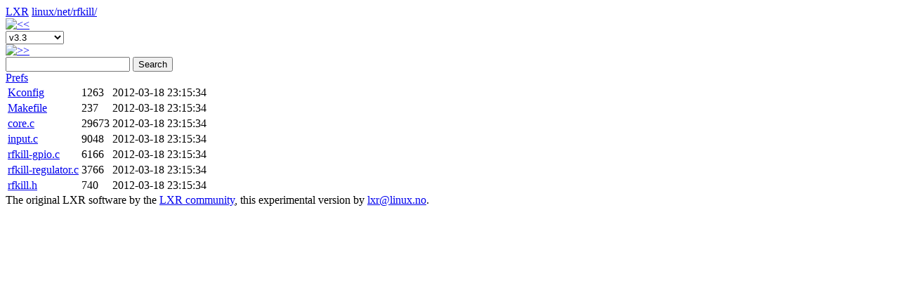

--- FILE ---
content_type: text/html; charset=utf-8
request_url: https://lxr.linux.no/linux+v3.3/net/rfkill/
body_size: 27435
content:
<!DOCTYPE HTML PUBLIC "-//W3C//DTD HTML 4.01 Transitional//EN"
"http://www.w3.org/TR/html4/loose.dtd">
<html lang="en">
  <head>
    <meta http-equiv="Content-Type" content="text/html; charset=utf-8">
    <script type="text/javascript">
      var use_ajax_navigation = 0;
      var use_popup_navigation = 0;
      
    </script>
    
    <base href="https://lxr.linux.no/linux+v3.3/">
    
    <script type="text/javascript" src="../.static/js/lxrng-funcs.js"></script>
    <link rel="shortcut icon" href="../.static/gfx/favicon.png" type="image/png">
    <link rel="stylesheet" href="../.static/css/lxrng.css" type="text/css" title="LXRng">

    <script type="text/javascript">
//<![CDATA[
var ajax = [];var cache;function pjx(args,fname,method) { this.target=args[1]; this.args=args[0]; method=(method)?method:'GET'; if(method=='post'){method='POST';} this.method = method; this.r=ghr(); this.url = this.getURL(fname);}function formDump(){ var all = []; var fL = document.forms.length; for(var f = 0;f<fL;f++){ var els = document.forms[f].elements; for(var e in els){ var tmp = (els[e].id != undefined)? els[e].id : els[e].name; if(typeof tmp != 'string'){continue;} if(tmp){ all[all.length]=tmp} } } return all;}function getVal(id) { if (id.constructor == Function ) { return id(); } if (typeof(id)!= 'string') { return id; } var element = document.getElementById(id); if( !element ) { for( var i=0; i<document.forms.length; i++ ){ element = document.forms[i].elements[id]; if( element ) break; } if( element && !element.type ) element = element[0]; } if(!element){ alert('ERROR: Cant find HTML element with id or name: ' + id+'. Check that an element with name or id='+id+' exists'); return 0; } if(element.type == 'select-one') { if(element.selectedIndex == -1) return; var item = element[element.selectedIndex]; return item.value || item.text; } if(element.type == 'select-multiple') { var ans = []; var k =0; for (var i=0;i<element.length;i++) { if (element[i].selected || element[i].checked ) { ans[k++]= element[i].value || element[i].text; } } return ans; } if(element.type == 'radio' || element.type == 'checkbox'){ var ans =[]; var elms = document.getElementsByTagName('input'); var endk = elms.length ; var i =0; for(var k=0;k<endk;k++){ if(elms[k].type== element.type && elms[k].checked && (elms[k].id==id||elms[k].name==id)){ ans[i++]=elms[k].value; } } return ans; } if( element.value == undefined ){ return element.innerHTML; }else{ return element.value; }}function fnsplit(arg) { var url=""; if(arg=='NO_CACHE'){cache = 0; return "";}; if((typeof(arg)).toLowerCase() == 'object'){ for(var k in arg){ url += '&' + k + '=' + arg[k]; } }else if (arg.indexOf('__') != -1) { arga = arg.split(/__/); url += '&' + arga[0] +'='+ encode_lxrng(arga[1]); } else { var res = getVal(arg) || ''; if(res.constructor != Array){ res = [res] } else if( res.length == 0 ) { res = [ '' ] } for(var i=0;i<res.length;i++) { url += '&args=' + encode_lxrng(res[i]) + '&' + arg + '=' + encode_lxrng(res[i]); } } return url;}pjx.prototype = { send2perl : function(){ var r = this.r; var dt = this.target; if (dt==undefined) { return true; } this.pjxInitialized(dt); var url=this.url; var postdata; if(this.method=="POST"){ var idx=url.indexOf('?'); postdata = url.substr(idx+1); url = url.substr(0,idx); } r.open(this.method,url,true); ; if(this.method=="POST"){ r.setRequestHeader("Content-Type", "application/x-www-form-urlencoded"); r.send(postdata); } if(this.method=="GET"){ r.send(null); } r.onreadystatechange = handleReturn; }, pjxInitialized : function(){}, pjxCompleted : function(){}, readyState4 : function(){ var rsp = decode_lxrng(this.r.responseText); /* the response from perl */ var splitval = '__pjx__'; /* to split text */ /* fix IE problems with undef values in an Array getting squashed*/ rsp = rsp.replace(splitval+splitval+'g',splitval+" "+splitval); var data = rsp.split(splitval); dt = this.target; if (dt.constructor != Array) { dt=[dt]; } if (data.constructor != Array) { data=[data]; } if (typeof(dt[0])!='function') { for ( var i=0; i<dt.length; i++ ) { var div = document.getElementById(dt[i]); if (div.type =='text' || div.type=='textarea' || div.type=='hidden' ) { div.value=data[i]; } else if (div.type =='checkbox') { div.checked=data[i]; } else { div.innerHTML = data[i]; } } } else if (typeof(dt[0])=='function') { dt[0].apply(this,data); } this.pjxCompleted(dt); }, getURL : function(fname) { var args = this.args; var url= 'fname=' + fname; for (var i=0;i<args.length;i++) { url=url + args[i]; } return url; }};handleReturn = function() { for( var k=0; k<ajax.length; k++ ) { if (ajax[k].r==null) { ajax.splice(k--,1); continue; } if ( ajax[k].r.readyState== 4) { ajax[k].readyState4(); ajax.splice(k--,1); continue; } }};var ghr=getghr();function getghr(){ if(typeof XMLHttpRequest != "undefined") { return function(){return new XMLHttpRequest();} } var msv= ["Msxml2.XMLHTTP.7.0", "Msxml2.XMLHTTP.6.0", "Msxml2.XMLHTTP.5.0", "Msxml2.XMLHTTP.4.0", "MSXML2.XMLHTTP.3.0", "MSXML2.XMLHTTP", "Microsoft.XMLHTTP"]; for(var j=0;j<=msv.length;j++){ try { A = new ActiveXObject(msv[j]); if(A){ return function(){return new ActiveXObject(msv[j]);} } } catch(e) { } } return false;}function jsdebug(){ var tmp = document.getElementById('pjxdebugrequest').innerHTML = "<br><pre>"; for( var i=0; i < ajax.length; i++ ) { tmp += '<a href= '+ ajax[i].url +' target=_blank>' + decodeURI(ajax[i].url) + ' <' + '/a><br>'; } document.getElementById('pjxdebugrequest').innerHTML = tmp + "<" + "/pre>";}function pjx_releases() { var args = pjx_releases.arguments; cache = 1; for( var i=0; i<args[0].length;i++ ) { args[0][i] = fnsplit(args[0][i]); } var l = ajax.length; ajax[l]= new pjx(args,"pjx_releases",args[2]); ajax[l].url = '?' + ajax[l].url; if ( cache == 0 ) { ajax[l].url = ajax[l].url + '&pjxrand=' + Math.random(); } ajax[l].send2perl(); ;}function pjx_search() { var args = pjx_search.arguments; cache = 1; for( var i=0; i<args[0].length;i++ ) { args[0][i] = fnsplit(args[0][i]); } var l = ajax.length; ajax[l]= new pjx(args,"pjx_search",args[2]); ajax[l].url = '?' + ajax[l].url; if ( cache == 0 ) { ajax[l].url = ajax[l].url + '&pjxrand=' + Math.random(); } ajax[l].send2perl(); ;}function pjx_load_file() { var args = pjx_load_file.arguments; cache = 1; for( var i=0; i<args[0].length;i++ ) { args[0][i] = fnsplit(args[0][i]); } var l = ajax.length; ajax[l]= new pjx(args,"pjx_load_file",args[2]); ajax[l].url = '?' + ajax[l].url; if ( cache == 0 ) { ajax[l].url = ajax[l].url + '&pjxrand=' + Math.random(); } ajax[l].send2perl(); ;}function pjx_load_fragment() { var args = pjx_load_fragment.arguments; cache = 1; for( var i=0; i<args[0].length;i++ ) { args[0][i] = fnsplit(args[0][i]); } var l = ajax.length; ajax[l]= new pjx(args,"pjx_load_fragment",args[2]); ajax[l].url = '?' + ajax[l].url; if ( cache == 0 ) { ajax[l].url = ajax[l].url + '&pjxrand=' + Math.random(); } ajax[l].send2perl(); ;}
//]]>
</script>

    <script type="text/javascript">
    </script>

    <title>LXR linux/net/rfkill/
    </title>
  </head>

  <body class="full"
     
     >

    <div class="heading">
      <div class="headingtop"></div>
	
      <span class="lxr_title">
	<span class="lxr_logo"><a href="..">LXR</a></span>
	<span id="current_path">
	  <a href="../linux+v3.3/">linux/</a><a href="net/">net/</a><a href="net/rfkill/">rfkill/</a>
	</span>
	<!-- <img src="../.static/gfx/rolldown.png" alt="History"> -->
        <span id="lxr_print"
          style="display: none;">
	  <form action="+print=net/rfkill/" method="post" id="print_form">
	    <button type="submit" class="print">
      	      <img src="../.static/gfx/print.png" alt="Print">
            </button>
	  </form>
        </span>
        <span id="lxr_save"
          style="display: none;">
	  <form action="+save=net/rfkill/" method="post" id="save_form">
	    <button type="submit" class="save">
      	      <img src="../.static/gfx/save.png" alt="Save">
            </button>
	  </form>
        </span>
      </span>
	
      <div class="lxr_menu">
	<span class="lxr_version">
	  <a 
	     href="../linux+v3.2.102/net/rfkill/">
	    <img src="../.static/gfx/left.png" alt="&lt;&lt;"></a>
	  <form action="net/rfkill/" method="get">
	    <span id="ver_select">
	      <select name="v" id="v" 
onchange="update_version(this, 'https://lxr.linux.no/linux+v3.3/', 'linux', '', 'net/rfkill/');">
  
  <option value="v6.7.1"
	  >
  v6.7.1</option>
  
  <option value="v6.7"
	  >
  v6.7</option>
  
  <option value="v6.6.13"
	  >
  v6.6.13</option>
  
  <option value="v6.6.12"
	  >
  v6.6.12</option>
  
  <option value="v6.6.11"
	  >
  v6.6.11</option>
  
  <option value="v6.6.10"
	  >
  v6.6.10</option>
  
  <option value="v6.6.9"
	  >
  v6.6.9</option>
  
  <option value="v6.6.8"
	  >
  v6.6.8</option>
  
  <option value="v6.6.7"
	  >
  v6.6.7</option>
  
  <option value="v6.6.6"
	  >
  v6.6.6</option>
  
  <option value="v6.6.5"
	  >
  v6.6.5</option>
  
  <option value="v6.6.4"
	  >
  v6.6.4</option>
  
  <option value="v6.6.3"
	  >
  v6.6.3</option>
  
  <option value="v6.6.2"
	  >
  v6.6.2</option>
  
  <option value="v6.6.1"
	  >
  v6.6.1</option>
  
  <option value="v6.6"
	  >
  v6.6</option>
  
  <option value="v6.5.13"
	  >
  v6.5.13</option>
  
  <option value="v6.5.12"
	  >
  v6.5.12</option>
  
  <option value="v6.5.11"
	  >
  v6.5.11</option>
  
  <option value="v6.5.10"
	  >
  v6.5.10</option>
  
  <option value="v6.5.9"
	  >
  v6.5.9</option>
  
  <option value="v6.5.8"
	  >
  v6.5.8</option>
  
  <option value="v6.5.7"
	  >
  v6.5.7</option>
  
  <option value="v6.5.6"
	  >
  v6.5.6</option>
  
  <option value="v6.5.5"
	  >
  v6.5.5</option>
  
  <option value="v6.5.4"
	  >
  v6.5.4</option>
  
  <option value="v6.5.3"
	  >
  v6.5.3</option>
  
  <option value="v6.5.2"
	  >
  v6.5.2</option>
  
  <option value="v6.5.1"
	  >
  v6.5.1</option>
  
  <option value="v6.5"
	  >
  v6.5</option>
  
  <option value="v6.4.16"
	  >
  v6.4.16</option>
  
  <option value="v6.4.15"
	  >
  v6.4.15</option>
  
  <option value="v6.4.14"
	  >
  v6.4.14</option>
  
  <option value="v6.4.13"
	  >
  v6.4.13</option>
  
  <option value="v6.4.12"
	  >
  v6.4.12</option>
  
  <option value="v6.4.11"
	  >
  v6.4.11</option>
  
  <option value="v6.4.10"
	  >
  v6.4.10</option>
  
  <option value="v6.4.9"
	  >
  v6.4.9</option>
  
  <option value="v6.4.8"
	  >
  v6.4.8</option>
  
  <option value="v6.4.7"
	  >
  v6.4.7</option>
  
  <option value="v6.4.6"
	  >
  v6.4.6</option>
  
  <option value="v6.4.5"
	  >
  v6.4.5</option>
  
  <option value="v6.4.4"
	  >
  v6.4.4</option>
  
  <option value="v6.4.3"
	  >
  v6.4.3</option>
  
  <option value="v6.4.2"
	  >
  v6.4.2</option>
  
  <option value="v6.4.1"
	  >
  v6.4.1</option>
  
  <option value="v6.4"
	  >
  v6.4</option>
  
  <option value="v6.3.13"
	  >
  v6.3.13</option>
  
  <option value="v6.3.12"
	  >
  v6.3.12</option>
  
  <option value="v6.3.11"
	  >
  v6.3.11</option>
  
  <option value="v6.3.10"
	  >
  v6.3.10</option>
  
  <option value="v6.3.9"
	  >
  v6.3.9</option>
  
  <option value="v6.3.8"
	  >
  v6.3.8</option>
  
  <option value="v6.3.7"
	  >
  v6.3.7</option>
  
  <option value="v6.3.6"
	  >
  v6.3.6</option>
  
  <option value="v6.3.5"
	  >
  v6.3.5</option>
  
  <option value="v6.3.4"
	  >
  v6.3.4</option>
  
  <option value="v6.3.3"
	  >
  v6.3.3</option>
  
  <option value="v6.3.2"
	  >
  v6.3.2</option>
  
  <option value="v6.3.1"
	  >
  v6.3.1</option>
  
  <option value="v6.3"
	  >
  v6.3</option>
  
  <option value="v6.2.16"
	  >
  v6.2.16</option>
  
  <option value="v6.2.15"
	  >
  v6.2.15</option>
  
  <option value="v6.2.14"
	  >
  v6.2.14</option>
  
  <option value="v6.2.13"
	  >
  v6.2.13</option>
  
  <option value="v6.2.12"
	  >
  v6.2.12</option>
  
  <option value="v6.2.11"
	  >
  v6.2.11</option>
  
  <option value="v6.2.10"
	  >
  v6.2.10</option>
  
  <option value="v6.2.9"
	  >
  v6.2.9</option>
  
  <option value="v6.2.8"
	  >
  v6.2.8</option>
  
  <option value="v6.2.7"
	  >
  v6.2.7</option>
  
  <option value="v6.2.6"
	  >
  v6.2.6</option>
  
  <option value="v6.2.5"
	  >
  v6.2.5</option>
  
  <option value="v6.2.4"
	  >
  v6.2.4</option>
  
  <option value="v6.2.3"
	  >
  v6.2.3</option>
  
  <option value="v6.2.2"
	  >
  v6.2.2</option>
  
  <option value="v6.2.1"
	  >
  v6.2.1</option>
  
  <option value="v6.2"
	  >
  v6.2</option>
  
  <option value="v6.1.74"
	  >
  v6.1.74</option>
  
  <option value="v6.1.73"
	  >
  v6.1.73</option>
  
  <option value="v6.1.72"
	  >
  v6.1.72</option>
  
  <option value="v6.1.71"
	  >
  v6.1.71</option>
  
  <option value="v6.1.70"
	  >
  v6.1.70</option>
  
  <option value="v6.1.69"
	  >
  v6.1.69</option>
  
  <option value="v6.1.68"
	  >
  v6.1.68</option>
  
  <option value="v6.1.67"
	  >
  v6.1.67</option>
  
  <option value="v6.1.66"
	  >
  v6.1.66</option>
  
  <option value="v6.1.65"
	  >
  v6.1.65</option>
  
  <option value="v6.1.64"
	  >
  v6.1.64</option>
  
  <option value="v6.1.63"
	  >
  v6.1.63</option>
  
  <option value="v6.1.62"
	  >
  v6.1.62</option>
  
  <option value="v6.1.61"
	  >
  v6.1.61</option>
  
  <option value="v6.1.60"
	  >
  v6.1.60</option>
  
  <option value="v6.1.59"
	  >
  v6.1.59</option>
  
  <option value="v6.1.58"
	  >
  v6.1.58</option>
  
  <option value="v6.1.57"
	  >
  v6.1.57</option>
  
  <option value="v6.1.56"
	  >
  v6.1.56</option>
  
  <option value="v6.1.55"
	  >
  v6.1.55</option>
  
  <option value="v6.1.54"
	  >
  v6.1.54</option>
  
  <option value="v6.1.53"
	  >
  v6.1.53</option>
  
  <option value="v6.1.52"
	  >
  v6.1.52</option>
  
  <option value="v6.1.51"
	  >
  v6.1.51</option>
  
  <option value="v6.1.50"
	  >
  v6.1.50</option>
  
  <option value="v6.1.49"
	  >
  v6.1.49</option>
  
  <option value="v6.1.48"
	  >
  v6.1.48</option>
  
  <option value="v6.1.47"
	  >
  v6.1.47</option>
  
  <option value="v6.1.46"
	  >
  v6.1.46</option>
  
  <option value="v6.1.45"
	  >
  v6.1.45</option>
  
  <option value="v6.1.44"
	  >
  v6.1.44</option>
  
  <option value="v6.1.43"
	  >
  v6.1.43</option>
  
  <option value="v6.1.42"
	  >
  v6.1.42</option>
  
  <option value="v6.1.41"
	  >
  v6.1.41</option>
  
  <option value="v6.1.40"
	  >
  v6.1.40</option>
  
  <option value="v6.1.39"
	  >
  v6.1.39</option>
  
  <option value="v6.1.38"
	  >
  v6.1.38</option>
  
  <option value="v6.1.37"
	  >
  v6.1.37</option>
  
  <option value="v6.1.36"
	  >
  v6.1.36</option>
  
  <option value="v6.1.35"
	  >
  v6.1.35</option>
  
  <option value="v6.1.34"
	  >
  v6.1.34</option>
  
  <option value="v6.1.33"
	  >
  v6.1.33</option>
  
  <option value="v6.1.32"
	  >
  v6.1.32</option>
  
  <option value="v6.1.31"
	  >
  v6.1.31</option>
  
  <option value="v6.1.30"
	  >
  v6.1.30</option>
  
  <option value="v6.1.29"
	  >
  v6.1.29</option>
  
  <option value="v6.1.28"
	  >
  v6.1.28</option>
  
  <option value="v6.1.27"
	  >
  v6.1.27</option>
  
  <option value="v6.1.26"
	  >
  v6.1.26</option>
  
  <option value="v6.1.25"
	  >
  v6.1.25</option>
  
  <option value="v6.1.24"
	  >
  v6.1.24</option>
  
  <option value="v6.1.23"
	  >
  v6.1.23</option>
  
  <option value="v6.1.22"
	  >
  v6.1.22</option>
  
  <option value="v6.1.21"
	  >
  v6.1.21</option>
  
  <option value="v6.1.20"
	  >
  v6.1.20</option>
  
  <option value="v6.1.19"
	  >
  v6.1.19</option>
  
  <option value="v6.1.18"
	  >
  v6.1.18</option>
  
  <option value="v6.1.17"
	  >
  v6.1.17</option>
  
  <option value="v6.1.16"
	  >
  v6.1.16</option>
  
  <option value="v6.1.15"
	  >
  v6.1.15</option>
  
  <option value="v6.1.14"
	  >
  v6.1.14</option>
  
  <option value="v6.1.13"
	  >
  v6.1.13</option>
  
  <option value="v6.1.12"
	  >
  v6.1.12</option>
  
  <option value="v6.1.11"
	  >
  v6.1.11</option>
  
  <option value="v6.1.10"
	  >
  v6.1.10</option>
  
  <option value="v6.1.9"
	  >
  v6.1.9</option>
  
  <option value="v6.1.8"
	  >
  v6.1.8</option>
  
  <option value="v6.1.7"
	  >
  v6.1.7</option>
  
  <option value="v6.1.6"
	  >
  v6.1.6</option>
  
  <option value="v6.1.5"
	  >
  v6.1.5</option>
  
  <option value="v6.1.4"
	  >
  v6.1.4</option>
  
  <option value="v6.1.3"
	  >
  v6.1.3</option>
  
  <option value="v6.1.2"
	  >
  v6.1.2</option>
  
  <option value="v6.1.1"
	  >
  v6.1.1</option>
  
  <option value="v6.1"
	  >
  v6.1</option>
  
  <option value="v6.0.19"
	  >
  v6.0.19</option>
  
  <option value="v6.0.18"
	  >
  v6.0.18</option>
  
  <option value="v6.0.17"
	  >
  v6.0.17</option>
  
  <option value="v6.0.16"
	  >
  v6.0.16</option>
  
  <option value="v6.0.15"
	  >
  v6.0.15</option>
  
  <option value="v6.0.14"
	  >
  v6.0.14</option>
  
  <option value="v6.0.13"
	  >
  v6.0.13</option>
  
  <option value="v6.0.12"
	  >
  v6.0.12</option>
  
  <option value="v6.0.11"
	  >
  v6.0.11</option>
  
  <option value="v6.0.10"
	  >
  v6.0.10</option>
  
  <option value="v6.0.9"
	  >
  v6.0.9</option>
  
  <option value="v6.0.8"
	  >
  v6.0.8</option>
  
  <option value="v6.0.7"
	  >
  v6.0.7</option>
  
  <option value="v6.0.6"
	  >
  v6.0.6</option>
  
  <option value="v6.0.5"
	  >
  v6.0.5</option>
  
  <option value="v6.0.4"
	  >
  v6.0.4</option>
  
  <option value="v6.0.3"
	  >
  v6.0.3</option>
  
  <option value="v6.0.2"
	  >
  v6.0.2</option>
  
  <option value="v6.0.1"
	  >
  v6.0.1</option>
  
  <option value="v6.0"
	  >
  v6.0</option>
  
  <option value="v5.19.17"
	  >
  v5.19.17</option>
  
  <option value="v5.19.16"
	  >
  v5.19.16</option>
  
  <option value="v5.19.15"
	  >
  v5.19.15</option>
  
  <option value="v5.19.14"
	  >
  v5.19.14</option>
  
  <option value="v5.19.13"
	  >
  v5.19.13</option>
  
  <option value="v5.19.12"
	  >
  v5.19.12</option>
  
  <option value="v5.19.11"
	  >
  v5.19.11</option>
  
  <option value="v5.19.10"
	  >
  v5.19.10</option>
  
  <option value="v5.19.9"
	  >
  v5.19.9</option>
  
  <option value="v5.19.8"
	  >
  v5.19.8</option>
  
  <option value="v5.19.7"
	  >
  v5.19.7</option>
  
  <option value="v5.19.6"
	  >
  v5.19.6</option>
  
  <option value="v5.19.5"
	  >
  v5.19.5</option>
  
  <option value="v5.19.4"
	  >
  v5.19.4</option>
  
  <option value="v5.19.3"
	  >
  v5.19.3</option>
  
  <option value="v5.19.2"
	  >
  v5.19.2</option>
  
  <option value="v5.19.1"
	  >
  v5.19.1</option>
  
  <option value="v5.19"
	  >
  v5.19</option>
  
  <option value="v5.18.19"
	  >
  v5.18.19</option>
  
  <option value="v5.18.18"
	  >
  v5.18.18</option>
  
  <option value="v5.18.17"
	  >
  v5.18.17</option>
  
  <option value="v5.18.16"
	  >
  v5.18.16</option>
  
  <option value="v5.18.15"
	  >
  v5.18.15</option>
  
  <option value="v5.18.14"
	  >
  v5.18.14</option>
  
  <option value="v5.18.13"
	  >
  v5.18.13</option>
  
  <option value="v5.18.12"
	  >
  v5.18.12</option>
  
  <option value="v5.18.11"
	  >
  v5.18.11</option>
  
  <option value="v5.18.10"
	  >
  v5.18.10</option>
  
  <option value="v5.18.9"
	  >
  v5.18.9</option>
  
  <option value="v5.18.8"
	  >
  v5.18.8</option>
  
  <option value="v5.18.7"
	  >
  v5.18.7</option>
  
  <option value="v5.18.6"
	  >
  v5.18.6</option>
  
  <option value="v5.18.5"
	  >
  v5.18.5</option>
  
  <option value="v5.18.4"
	  >
  v5.18.4</option>
  
  <option value="v5.18.3"
	  >
  v5.18.3</option>
  
  <option value="v5.18.2"
	  >
  v5.18.2</option>
  
  <option value="v5.18.1"
	  >
  v5.18.1</option>
  
  <option value="v5.18"
	  >
  v5.18</option>
  
  <option value="v5.17.15"
	  >
  v5.17.15</option>
  
  <option value="v5.17.14"
	  >
  v5.17.14</option>
  
  <option value="v5.17.13"
	  >
  v5.17.13</option>
  
  <option value="v5.17.12"
	  >
  v5.17.12</option>
  
  <option value="v5.17.11"
	  >
  v5.17.11</option>
  
  <option value="v5.17.10"
	  >
  v5.17.10</option>
  
  <option value="v5.17.9"
	  >
  v5.17.9</option>
  
  <option value="v5.17.8"
	  >
  v5.17.8</option>
  
  <option value="v5.17.7"
	  >
  v5.17.7</option>
  
  <option value="v5.17.6"
	  >
  v5.17.6</option>
  
  <option value="v5.17.5"
	  >
  v5.17.5</option>
  
  <option value="v5.17.4"
	  >
  v5.17.4</option>
  
  <option value="v5.17.3"
	  >
  v5.17.3</option>
  
  <option value="v5.17.2"
	  >
  v5.17.2</option>
  
  <option value="v5.17.1"
	  >
  v5.17.1</option>
  
  <option value="v5.17"
	  >
  v5.17</option>
  
  <option value="v5.16.20"
	  >
  v5.16.20</option>
  
  <option value="v5.16.19"
	  >
  v5.16.19</option>
  
  <option value="v5.16.18"
	  >
  v5.16.18</option>
  
  <option value="v5.16.17"
	  >
  v5.16.17</option>
  
  <option value="v5.16.16"
	  >
  v5.16.16</option>
  
  <option value="v5.16.15"
	  >
  v5.16.15</option>
  
  <option value="v5.16.14"
	  >
  v5.16.14</option>
  
  <option value="v5.16.13"
	  >
  v5.16.13</option>
  
  <option value="v5.16.12"
	  >
  v5.16.12</option>
  
  <option value="v5.16.11"
	  >
  v5.16.11</option>
  
  <option value="v5.16.10"
	  >
  v5.16.10</option>
  
  <option value="v5.16.9"
	  >
  v5.16.9</option>
  
  <option value="v5.16.8"
	  >
  v5.16.8</option>
  
  <option value="v5.16.7"
	  >
  v5.16.7</option>
  
  <option value="v5.16.6"
	  >
  v5.16.6</option>
  
  <option value="v5.16.5"
	  >
  v5.16.5</option>
  
  <option value="v5.16.4"
	  >
  v5.16.4</option>
  
  <option value="v5.16.3"
	  >
  v5.16.3</option>
  
  <option value="v5.16.2"
	  >
  v5.16.2</option>
  
  <option value="v5.16.1"
	  >
  v5.16.1</option>
  
  <option value="v5.16"
	  >
  v5.16</option>
  
  <option value="v5.15.147"
	  >
  v5.15.147</option>
  
  <option value="v5.15.146"
	  >
  v5.15.146</option>
  
  <option value="v5.15.145"
	  >
  v5.15.145</option>
  
  <option value="v5.15.144"
	  >
  v5.15.144</option>
  
  <option value="v5.15.143"
	  >
  v5.15.143</option>
  
  <option value="v5.15.142"
	  >
  v5.15.142</option>
  
  <option value="v5.15.141"
	  >
  v5.15.141</option>
  
  <option value="v5.15.140"
	  >
  v5.15.140</option>
  
  <option value="v5.15.139"
	  >
  v5.15.139</option>
  
  <option value="v5.15.138"
	  >
  v5.15.138</option>
  
  <option value="v5.15.137"
	  >
  v5.15.137</option>
  
  <option value="v5.15.136"
	  >
  v5.15.136</option>
  
  <option value="v5.15.135"
	  >
  v5.15.135</option>
  
  <option value="v5.15.134"
	  >
  v5.15.134</option>
  
  <option value="v5.15.133"
	  >
  v5.15.133</option>
  
  <option value="v5.15.132"
	  >
  v5.15.132</option>
  
  <option value="v5.15.131"
	  >
  v5.15.131</option>
  
  <option value="v5.15.130"
	  >
  v5.15.130</option>
  
  <option value="v5.15.129"
	  >
  v5.15.129</option>
  
  <option value="v5.15.128"
	  >
  v5.15.128</option>
  
  <option value="v5.15.127"
	  >
  v5.15.127</option>
  
  <option value="v5.15.126"
	  >
  v5.15.126</option>
  
  <option value="v5.15.125"
	  >
  v5.15.125</option>
  
  <option value="v5.15.124"
	  >
  v5.15.124</option>
  
  <option value="v5.15.123"
	  >
  v5.15.123</option>
  
  <option value="v5.15.122"
	  >
  v5.15.122</option>
  
  <option value="v5.15.121"
	  >
  v5.15.121</option>
  
  <option value="v5.15.120"
	  >
  v5.15.120</option>
  
  <option value="v5.15.119"
	  >
  v5.15.119</option>
  
  <option value="v5.15.118"
	  >
  v5.15.118</option>
  
  <option value="v5.15.117"
	  >
  v5.15.117</option>
  
  <option value="v5.15.116"
	  >
  v5.15.116</option>
  
  <option value="v5.15.115"
	  >
  v5.15.115</option>
  
  <option value="v5.15.114"
	  >
  v5.15.114</option>
  
  <option value="v5.15.113"
	  >
  v5.15.113</option>
  
  <option value="v5.15.112"
	  >
  v5.15.112</option>
  
  <option value="v5.15.111"
	  >
  v5.15.111</option>
  
  <option value="v5.15.110"
	  >
  v5.15.110</option>
  
  <option value="v5.15.109"
	  >
  v5.15.109</option>
  
  <option value="v5.15.108"
	  >
  v5.15.108</option>
  
  <option value="v5.15.107"
	  >
  v5.15.107</option>
  
  <option value="v5.15.106"
	  >
  v5.15.106</option>
  
  <option value="v5.15.105"
	  >
  v5.15.105</option>
  
  <option value="v5.15.104"
	  >
  v5.15.104</option>
  
  <option value="v5.15.103"
	  >
  v5.15.103</option>
  
  <option value="v5.15.102"
	  >
  v5.15.102</option>
  
  <option value="v5.15.101"
	  >
  v5.15.101</option>
  
  <option value="v5.15.100"
	  >
  v5.15.100</option>
  
  <option value="v5.15.99"
	  >
  v5.15.99</option>
  
  <option value="v5.15.98"
	  >
  v5.15.98</option>
  
  <option value="v5.15.97"
	  >
  v5.15.97</option>
  
  <option value="v5.15.96"
	  >
  v5.15.96</option>
  
  <option value="v5.15.95"
	  >
  v5.15.95</option>
  
  <option value="v5.15.94"
	  >
  v5.15.94</option>
  
  <option value="v5.15.93"
	  >
  v5.15.93</option>
  
  <option value="v5.15.92"
	  >
  v5.15.92</option>
  
  <option value="v5.15.91"
	  >
  v5.15.91</option>
  
  <option value="v5.15.90"
	  >
  v5.15.90</option>
  
  <option value="v5.15.89"
	  >
  v5.15.89</option>
  
  <option value="v5.15.88"
	  >
  v5.15.88</option>
  
  <option value="v5.15.87"
	  >
  v5.15.87</option>
  
  <option value="v5.15.86"
	  >
  v5.15.86</option>
  
  <option value="v5.15.85"
	  >
  v5.15.85</option>
  
  <option value="v5.15.84"
	  >
  v5.15.84</option>
  
  <option value="v5.15.83"
	  >
  v5.15.83</option>
  
  <option value="v5.15.82"
	  >
  v5.15.82</option>
  
  <option value="v5.15.81"
	  >
  v5.15.81</option>
  
  <option value="v5.15.80"
	  >
  v5.15.80</option>
  
  <option value="v5.15.79"
	  >
  v5.15.79</option>
  
  <option value="v5.15.78"
	  >
  v5.15.78</option>
  
  <option value="v5.15.77"
	  >
  v5.15.77</option>
  
  <option value="v5.15.76"
	  >
  v5.15.76</option>
  
  <option value="v5.15.75"
	  >
  v5.15.75</option>
  
  <option value="v5.15.74"
	  >
  v5.15.74</option>
  
  <option value="v5.15.73"
	  >
  v5.15.73</option>
  
  <option value="v5.15.72"
	  >
  v5.15.72</option>
  
  <option value="v5.15.71"
	  >
  v5.15.71</option>
  
  <option value="v5.15.70"
	  >
  v5.15.70</option>
  
  <option value="v5.15.69"
	  >
  v5.15.69</option>
  
  <option value="v5.15.68"
	  >
  v5.15.68</option>
  
  <option value="v5.15.67"
	  >
  v5.15.67</option>
  
  <option value="v5.15.66"
	  >
  v5.15.66</option>
  
  <option value="v5.15.65"
	  >
  v5.15.65</option>
  
  <option value="v5.15.64"
	  >
  v5.15.64</option>
  
  <option value="v5.15.63"
	  >
  v5.15.63</option>
  
  <option value="v5.15.62"
	  >
  v5.15.62</option>
  
  <option value="v5.15.61"
	  >
  v5.15.61</option>
  
  <option value="v5.15.60"
	  >
  v5.15.60</option>
  
  <option value="v5.15.59"
	  >
  v5.15.59</option>
  
  <option value="v5.15.58"
	  >
  v5.15.58</option>
  
  <option value="v5.15.57"
	  >
  v5.15.57</option>
  
  <option value="v5.15.56"
	  >
  v5.15.56</option>
  
  <option value="v5.15.55"
	  >
  v5.15.55</option>
  
  <option value="v5.15.54"
	  >
  v5.15.54</option>
  
  <option value="v5.15.53"
	  >
  v5.15.53</option>
  
  <option value="v5.15.52"
	  >
  v5.15.52</option>
  
  <option value="v5.15.51"
	  >
  v5.15.51</option>
  
  <option value="v5.15.50"
	  >
  v5.15.50</option>
  
  <option value="v5.15.49"
	  >
  v5.15.49</option>
  
  <option value="v5.15.48"
	  >
  v5.15.48</option>
  
  <option value="v5.15.47"
	  >
  v5.15.47</option>
  
  <option value="v5.15.46"
	  >
  v5.15.46</option>
  
  <option value="v5.15.45"
	  >
  v5.15.45</option>
  
  <option value="v5.15.44"
	  >
  v5.15.44</option>
  
  <option value="v5.15.43"
	  >
  v5.15.43</option>
  
  <option value="v5.15.42"
	  >
  v5.15.42</option>
  
  <option value="v5.15.41"
	  >
  v5.15.41</option>
  
  <option value="v5.15.40"
	  >
  v5.15.40</option>
  
  <option value="v5.15.39"
	  >
  v5.15.39</option>
  
  <option value="v5.15.38"
	  >
  v5.15.38</option>
  
  <option value="v5.15.37"
	  >
  v5.15.37</option>
  
  <option value="v5.15.36"
	  >
  v5.15.36</option>
  
  <option value="v5.15.35"
	  >
  v5.15.35</option>
  
  <option value="v5.15.34"
	  >
  v5.15.34</option>
  
  <option value="v5.15.33"
	  >
  v5.15.33</option>
  
  <option value="v5.15.32"
	  >
  v5.15.32</option>
  
  <option value="v5.15.31"
	  >
  v5.15.31</option>
  
  <option value="v5.15.30"
	  >
  v5.15.30</option>
  
  <option value="v5.15.29"
	  >
  v5.15.29</option>
  
  <option value="v5.15.28"
	  >
  v5.15.28</option>
  
  <option value="v5.15.27"
	  >
  v5.15.27</option>
  
  <option value="v5.15.26"
	  >
  v5.15.26</option>
  
  <option value="v5.15.25"
	  >
  v5.15.25</option>
  
  <option value="v5.15.24"
	  >
  v5.15.24</option>
  
  <option value="v5.15.23"
	  >
  v5.15.23</option>
  
  <option value="v5.15.22"
	  >
  v5.15.22</option>
  
  <option value="v5.15.21"
	  >
  v5.15.21</option>
  
  <option value="v5.15.20"
	  >
  v5.15.20</option>
  
  <option value="v5.15.19"
	  >
  v5.15.19</option>
  
  <option value="v5.15.18"
	  >
  v5.15.18</option>
  
  <option value="v5.15.17"
	  >
  v5.15.17</option>
  
  <option value="v5.15.16"
	  >
  v5.15.16</option>
  
  <option value="v5.15.15"
	  >
  v5.15.15</option>
  
  <option value="v5.15.14"
	  >
  v5.15.14</option>
  
  <option value="v5.15.13"
	  >
  v5.15.13</option>
  
  <option value="v5.15.12"
	  >
  v5.15.12</option>
  
  <option value="v5.15.11"
	  >
  v5.15.11</option>
  
  <option value="v5.15.10"
	  >
  v5.15.10</option>
  
  <option value="v5.15.9"
	  >
  v5.15.9</option>
  
  <option value="v5.15.8"
	  >
  v5.15.8</option>
  
  <option value="v5.15.7"
	  >
  v5.15.7</option>
  
  <option value="v5.15.6"
	  >
  v5.15.6</option>
  
  <option value="v5.15.5"
	  >
  v5.15.5</option>
  
  <option value="v5.15.4"
	  >
  v5.15.4</option>
  
  <option value="v5.15.3"
	  >
  v5.15.3</option>
  
  <option value="v5.15.2"
	  >
  v5.15.2</option>
  
  <option value="v5.15.1"
	  >
  v5.15.1</option>
  
  <option value="v5.15"
	  >
  v5.15</option>
  
  <option value="v5.14.21"
	  >
  v5.14.21</option>
  
  <option value="v5.14.20"
	  >
  v5.14.20</option>
  
  <option value="v5.14.19"
	  >
  v5.14.19</option>
  
  <option value="v5.14.18"
	  >
  v5.14.18</option>
  
  <option value="v5.14.17"
	  >
  v5.14.17</option>
  
  <option value="v5.14.16"
	  >
  v5.14.16</option>
  
  <option value="v5.14.15"
	  >
  v5.14.15</option>
  
  <option value="v5.14.14"
	  >
  v5.14.14</option>
  
  <option value="v5.14.13"
	  >
  v5.14.13</option>
  
  <option value="v5.14.12"
	  >
  v5.14.12</option>
  
  <option value="v5.14.11"
	  >
  v5.14.11</option>
  
  <option value="v5.14.10"
	  >
  v5.14.10</option>
  
  <option value="v5.14.9"
	  >
  v5.14.9</option>
  
  <option value="v5.14.8"
	  >
  v5.14.8</option>
  
  <option value="v5.14.7"
	  >
  v5.14.7</option>
  
  <option value="v5.14.6"
	  >
  v5.14.6</option>
  
  <option value="v5.14.5"
	  >
  v5.14.5</option>
  
  <option value="v5.14.4"
	  >
  v5.14.4</option>
  
  <option value="v5.14.3"
	  >
  v5.14.3</option>
  
  <option value="v5.14.2"
	  >
  v5.14.2</option>
  
  <option value="v5.14.1"
	  >
  v5.14.1</option>
  
  <option value="v5.14"
	  >
  v5.14</option>
  
  <option value="v5.13.19"
	  >
  v5.13.19</option>
  
  <option value="v5.13.18"
	  >
  v5.13.18</option>
  
  <option value="v5.13.17"
	  >
  v5.13.17</option>
  
  <option value="v5.13.16"
	  >
  v5.13.16</option>
  
  <option value="v5.13.15"
	  >
  v5.13.15</option>
  
  <option value="v5.13.14"
	  >
  v5.13.14</option>
  
  <option value="v5.13.13"
	  >
  v5.13.13</option>
  
  <option value="v5.13.12"
	  >
  v5.13.12</option>
  
  <option value="v5.13.11"
	  >
  v5.13.11</option>
  
  <option value="v5.13.10"
	  >
  v5.13.10</option>
  
  <option value="v5.13.9"
	  >
  v5.13.9</option>
  
  <option value="v5.13.8"
	  >
  v5.13.8</option>
  
  <option value="v5.13.7"
	  >
  v5.13.7</option>
  
  <option value="v5.13.6"
	  >
  v5.13.6</option>
  
  <option value="v5.13.5"
	  >
  v5.13.5</option>
  
  <option value="v5.13.4"
	  >
  v5.13.4</option>
  
  <option value="v5.13.3"
	  >
  v5.13.3</option>
  
  <option value="v5.13.2"
	  >
  v5.13.2</option>
  
  <option value="v5.13.1"
	  >
  v5.13.1</option>
  
  <option value="v5.13"
	  >
  v5.13</option>
  
  <option value="v5.12.19"
	  >
  v5.12.19</option>
  
  <option value="v5.12.18"
	  >
  v5.12.18</option>
  
  <option value="v5.12.17"
	  >
  v5.12.17</option>
  
  <option value="v5.12.16"
	  >
  v5.12.16</option>
  
  <option value="v5.12.15"
	  >
  v5.12.15</option>
  
  <option value="v5.12.14"
	  >
  v5.12.14</option>
  
  <option value="v5.12.13"
	  >
  v5.12.13</option>
  
  <option value="v5.12.12"
	  >
  v5.12.12</option>
  
  <option value="v5.12.11"
	  >
  v5.12.11</option>
  
  <option value="v5.12.10"
	  >
  v5.12.10</option>
  
  <option value="v5.12.9"
	  >
  v5.12.9</option>
  
  <option value="v5.12.8"
	  >
  v5.12.8</option>
  
  <option value="v5.12.7"
	  >
  v5.12.7</option>
  
  <option value="v5.12.6"
	  >
  v5.12.6</option>
  
  <option value="v5.12.5"
	  >
  v5.12.5</option>
  
  <option value="v5.12.4"
	  >
  v5.12.4</option>
  
  <option value="v5.12.3"
	  >
  v5.12.3</option>
  
  <option value="v5.12.2"
	  >
  v5.12.2</option>
  
  <option value="v5.12.1"
	  >
  v5.12.1</option>
  
  <option value="v5.12"
	  >
  v5.12</option>
  
  <option value="v5.11.22"
	  >
  v5.11.22</option>
  
  <option value="v5.11.21"
	  >
  v5.11.21</option>
  
  <option value="v5.11.20"
	  >
  v5.11.20</option>
  
  <option value="v5.11.19"
	  >
  v5.11.19</option>
  
  <option value="v5.11.18"
	  >
  v5.11.18</option>
  
  <option value="v5.11.17"
	  >
  v5.11.17</option>
  
  <option value="v5.11.16"
	  >
  v5.11.16</option>
  
  <option value="v5.11.15"
	  >
  v5.11.15</option>
  
  <option value="v5.11.14"
	  >
  v5.11.14</option>
  
  <option value="v5.11.13"
	  >
  v5.11.13</option>
  
  <option value="v5.11.12"
	  >
  v5.11.12</option>
  
  <option value="v5.11.11"
	  >
  v5.11.11</option>
  
  <option value="v5.11.10"
	  >
  v5.11.10</option>
  
  <option value="v5.11.9"
	  >
  v5.11.9</option>
  
  <option value="v5.11.8"
	  >
  v5.11.8</option>
  
  <option value="v5.11.7"
	  >
  v5.11.7</option>
  
  <option value="v5.11.6"
	  >
  v5.11.6</option>
  
  <option value="v5.11.5"
	  >
  v5.11.5</option>
  
  <option value="v5.11.4"
	  >
  v5.11.4</option>
  
  <option value="v5.11.3"
	  >
  v5.11.3</option>
  
  <option value="v5.11.2"
	  >
  v5.11.2</option>
  
  <option value="v5.11.1"
	  >
  v5.11.1</option>
  
  <option value="v5.11"
	  >
  v5.11</option>
  
  <option value="v5.10.208"
	  >
  v5.10.208</option>
  
  <option value="v5.10.207"
	  >
  v5.10.207</option>
  
  <option value="v5.10.206"
	  >
  v5.10.206</option>
  
  <option value="v5.10.205"
	  >
  v5.10.205</option>
  
  <option value="v5.10.204"
	  >
  v5.10.204</option>
  
  <option value="v5.10.203"
	  >
  v5.10.203</option>
  
  <option value="v5.10.202"
	  >
  v5.10.202</option>
  
  <option value="v5.10.201"
	  >
  v5.10.201</option>
  
  <option value="v5.10.200"
	  >
  v5.10.200</option>
  
  <option value="v5.10.199"
	  >
  v5.10.199</option>
  
  <option value="v5.10.198"
	  >
  v5.10.198</option>
  
  <option value="v5.10.197"
	  >
  v5.10.197</option>
  
  <option value="v5.10.196"
	  >
  v5.10.196</option>
  
  <option value="v5.10.195"
	  >
  v5.10.195</option>
  
  <option value="v5.10.194"
	  >
  v5.10.194</option>
  
  <option value="v5.10.193"
	  >
  v5.10.193</option>
  
  <option value="v5.10.192"
	  >
  v5.10.192</option>
  
  <option value="v5.10.191"
	  >
  v5.10.191</option>
  
  <option value="v5.10.190"
	  >
  v5.10.190</option>
  
  <option value="v5.10.189"
	  >
  v5.10.189</option>
  
  <option value="v5.10.188"
	  >
  v5.10.188</option>
  
  <option value="v5.10.187"
	  >
  v5.10.187</option>
  
  <option value="v5.10.186"
	  >
  v5.10.186</option>
  
  <option value="v5.10.185"
	  >
  v5.10.185</option>
  
  <option value="v5.10.184"
	  >
  v5.10.184</option>
  
  <option value="v5.10.183"
	  >
  v5.10.183</option>
  
  <option value="v5.10.182"
	  >
  v5.10.182</option>
  
  <option value="v5.10.181"
	  >
  v5.10.181</option>
  
  <option value="v5.10.180"
	  >
  v5.10.180</option>
  
  <option value="v5.10.179"
	  >
  v5.10.179</option>
  
  <option value="v5.10.178"
	  >
  v5.10.178</option>
  
  <option value="v5.10.177"
	  >
  v5.10.177</option>
  
  <option value="v5.10.176"
	  >
  v5.10.176</option>
  
  <option value="v5.10.175"
	  >
  v5.10.175</option>
  
  <option value="v5.10.174"
	  >
  v5.10.174</option>
  
  <option value="v5.10.173"
	  >
  v5.10.173</option>
  
  <option value="v5.10.172"
	  >
  v5.10.172</option>
  
  <option value="v5.10.171"
	  >
  v5.10.171</option>
  
  <option value="v5.10.170"
	  >
  v5.10.170</option>
  
  <option value="v5.10.169"
	  >
  v5.10.169</option>
  
  <option value="v5.10.168"
	  >
  v5.10.168</option>
  
  <option value="v5.10.167"
	  >
  v5.10.167</option>
  
  <option value="v5.10.166"
	  >
  v5.10.166</option>
  
  <option value="v5.10.165"
	  >
  v5.10.165</option>
  
  <option value="v5.10.164"
	  >
  v5.10.164</option>
  
  <option value="v5.10.163"
	  >
  v5.10.163</option>
  
  <option value="v5.10.162"
	  >
  v5.10.162</option>
  
  <option value="v5.10.161"
	  >
  v5.10.161</option>
  
  <option value="v5.10.160"
	  >
  v5.10.160</option>
  
  <option value="v5.10.159"
	  >
  v5.10.159</option>
  
  <option value="v5.10.158"
	  >
  v5.10.158</option>
  
  <option value="v5.10.157"
	  >
  v5.10.157</option>
  
  <option value="v5.10.156"
	  >
  v5.10.156</option>
  
  <option value="v5.10.155"
	  >
  v5.10.155</option>
  
  <option value="v5.10.154"
	  >
  v5.10.154</option>
  
  <option value="v5.10.153"
	  >
  v5.10.153</option>
  
  <option value="v5.10.152"
	  >
  v5.10.152</option>
  
  <option value="v5.10.151"
	  >
  v5.10.151</option>
  
  <option value="v5.10.150"
	  >
  v5.10.150</option>
  
  <option value="v5.10.149"
	  >
  v5.10.149</option>
  
  <option value="v5.10.148"
	  >
  v5.10.148</option>
  
  <option value="v5.10.147"
	  >
  v5.10.147</option>
  
  <option value="v5.10.146"
	  >
  v5.10.146</option>
  
  <option value="v5.10.145"
	  >
  v5.10.145</option>
  
  <option value="v5.10.144"
	  >
  v5.10.144</option>
  
  <option value="v5.10.143"
	  >
  v5.10.143</option>
  
  <option value="v5.10.142"
	  >
  v5.10.142</option>
  
  <option value="v5.10.141"
	  >
  v5.10.141</option>
  
  <option value="v5.10.140"
	  >
  v5.10.140</option>
  
  <option value="v5.10.139"
	  >
  v5.10.139</option>
  
  <option value="v5.10.138"
	  >
  v5.10.138</option>
  
  <option value="v5.10.137"
	  >
  v5.10.137</option>
  
  <option value="v5.10.136"
	  >
  v5.10.136</option>
  
  <option value="v5.10.135"
	  >
  v5.10.135</option>
  
  <option value="v5.10.134"
	  >
  v5.10.134</option>
  
  <option value="v5.10.133"
	  >
  v5.10.133</option>
  
  <option value="v5.10.132"
	  >
  v5.10.132</option>
  
  <option value="v5.10.131"
	  >
  v5.10.131</option>
  
  <option value="v5.10.130"
	  >
  v5.10.130</option>
  
  <option value="v5.10.129"
	  >
  v5.10.129</option>
  
  <option value="v5.10.128"
	  >
  v5.10.128</option>
  
  <option value="v5.10.127"
	  >
  v5.10.127</option>
  
  <option value="v5.10.126"
	  >
  v5.10.126</option>
  
  <option value="v5.10.125"
	  >
  v5.10.125</option>
  
  <option value="v5.10.124"
	  >
  v5.10.124</option>
  
  <option value="v5.10.123"
	  >
  v5.10.123</option>
  
  <option value="v5.10.122"
	  >
  v5.10.122</option>
  
  <option value="v5.10.121"
	  >
  v5.10.121</option>
  
  <option value="v5.10.120"
	  >
  v5.10.120</option>
  
  <option value="v5.10.119"
	  >
  v5.10.119</option>
  
  <option value="v5.10.118"
	  >
  v5.10.118</option>
  
  <option value="v5.10.117"
	  >
  v5.10.117</option>
  
  <option value="v5.10.116"
	  >
  v5.10.116</option>
  
  <option value="v5.10.115"
	  >
  v5.10.115</option>
  
  <option value="v5.10.114"
	  >
  v5.10.114</option>
  
  <option value="v5.10.113"
	  >
  v5.10.113</option>
  
  <option value="v5.10.112"
	  >
  v5.10.112</option>
  
  <option value="v5.10.111"
	  >
  v5.10.111</option>
  
  <option value="v5.10.110"
	  >
  v5.10.110</option>
  
  <option value="v5.10.109"
	  >
  v5.10.109</option>
  
  <option value="v5.10.108"
	  >
  v5.10.108</option>
  
  <option value="v5.10.107"
	  >
  v5.10.107</option>
  
  <option value="v5.10.106"
	  >
  v5.10.106</option>
  
  <option value="v5.10.105"
	  >
  v5.10.105</option>
  
  <option value="v5.10.104"
	  >
  v5.10.104</option>
  
  <option value="v5.10.103"
	  >
  v5.10.103</option>
  
  <option value="v5.10.102"
	  >
  v5.10.102</option>
  
  <option value="v5.10.101"
	  >
  v5.10.101</option>
  
  <option value="v5.10.100"
	  >
  v5.10.100</option>
  
  <option value="v5.10.99"
	  >
  v5.10.99</option>
  
  <option value="v5.10.98"
	  >
  v5.10.98</option>
  
  <option value="v5.10.97"
	  >
  v5.10.97</option>
  
  <option value="v5.10.96"
	  >
  v5.10.96</option>
  
  <option value="v5.10.95"
	  >
  v5.10.95</option>
  
  <option value="v5.10.94"
	  >
  v5.10.94</option>
  
  <option value="v5.10.93"
	  >
  v5.10.93</option>
  
  <option value="v5.10.92"
	  >
  v5.10.92</option>
  
  <option value="v5.10.91"
	  >
  v5.10.91</option>
  
  <option value="v5.10.90"
	  >
  v5.10.90</option>
  
  <option value="v5.10.89"
	  >
  v5.10.89</option>
  
  <option value="v5.10.88"
	  >
  v5.10.88</option>
  
  <option value="v5.10.87"
	  >
  v5.10.87</option>
  
  <option value="v5.10.86"
	  >
  v5.10.86</option>
  
  <option value="v5.10.85"
	  >
  v5.10.85</option>
  
  <option value="v5.10.84"
	  >
  v5.10.84</option>
  
  <option value="v5.10.83"
	  >
  v5.10.83</option>
  
  <option value="v5.10.82"
	  >
  v5.10.82</option>
  
  <option value="v5.10.81"
	  >
  v5.10.81</option>
  
  <option value="v5.10.80"
	  >
  v5.10.80</option>
  
  <option value="v5.10.79"
	  >
  v5.10.79</option>
  
  <option value="v5.10.78"
	  >
  v5.10.78</option>
  
  <option value="v5.10.77"
	  >
  v5.10.77</option>
  
  <option value="v5.10.76"
	  >
  v5.10.76</option>
  
  <option value="v5.10.75"
	  >
  v5.10.75</option>
  
  <option value="v5.10.74"
	  >
  v5.10.74</option>
  
  <option value="v5.10.73"
	  >
  v5.10.73</option>
  
  <option value="v5.10.72"
	  >
  v5.10.72</option>
  
  <option value="v5.10.71"
	  >
  v5.10.71</option>
  
  <option value="v5.10.70"
	  >
  v5.10.70</option>
  
  <option value="v5.10.69"
	  >
  v5.10.69</option>
  
  <option value="v5.10.68"
	  >
  v5.10.68</option>
  
  <option value="v5.10.67"
	  >
  v5.10.67</option>
  
  <option value="v5.10.66"
	  >
  v5.10.66</option>
  
  <option value="v5.10.65"
	  >
  v5.10.65</option>
  
  <option value="v5.10.64"
	  >
  v5.10.64</option>
  
  <option value="v5.10.63"
	  >
  v5.10.63</option>
  
  <option value="v5.10.62"
	  >
  v5.10.62</option>
  
  <option value="v5.10.61"
	  >
  v5.10.61</option>
  
  <option value="v5.10.60"
	  >
  v5.10.60</option>
  
  <option value="v5.10.59"
	  >
  v5.10.59</option>
  
  <option value="v5.10.58"
	  >
  v5.10.58</option>
  
  <option value="v5.10.57"
	  >
  v5.10.57</option>
  
  <option value="v5.10.56"
	  >
  v5.10.56</option>
  
  <option value="v5.10.55"
	  >
  v5.10.55</option>
  
  <option value="v5.10.54"
	  >
  v5.10.54</option>
  
  <option value="v5.10.53"
	  >
  v5.10.53</option>
  
  <option value="v5.10.52"
	  >
  v5.10.52</option>
  
  <option value="v5.10.51"
	  >
  v5.10.51</option>
  
  <option value="v5.10.50"
	  >
  v5.10.50</option>
  
  <option value="v5.10.49"
	  >
  v5.10.49</option>
  
  <option value="v5.10.48"
	  >
  v5.10.48</option>
  
  <option value="v5.10.47"
	  >
  v5.10.47</option>
  
  <option value="v5.10.46"
	  >
  v5.10.46</option>
  
  <option value="v5.10.45"
	  >
  v5.10.45</option>
  
  <option value="v5.10.44"
	  >
  v5.10.44</option>
  
  <option value="v5.10.43"
	  >
  v5.10.43</option>
  
  <option value="v5.10.42"
	  >
  v5.10.42</option>
  
  <option value="v5.10.41"
	  >
  v5.10.41</option>
  
  <option value="v5.10.40"
	  >
  v5.10.40</option>
  
  <option value="v5.10.39"
	  >
  v5.10.39</option>
  
  <option value="v5.10.38"
	  >
  v5.10.38</option>
  
  <option value="v5.10.37"
	  >
  v5.10.37</option>
  
  <option value="v5.10.36"
	  >
  v5.10.36</option>
  
  <option value="v5.10.35"
	  >
  v5.10.35</option>
  
  <option value="v5.10.34"
	  >
  v5.10.34</option>
  
  <option value="v5.10.33"
	  >
  v5.10.33</option>
  
  <option value="v5.10.32"
	  >
  v5.10.32</option>
  
  <option value="v5.10.31"
	  >
  v5.10.31</option>
  
  <option value="v5.10.30"
	  >
  v5.10.30</option>
  
  <option value="v5.10.29"
	  >
  v5.10.29</option>
  
  <option value="v5.10.28"
	  >
  v5.10.28</option>
  
  <option value="v5.10.27"
	  >
  v5.10.27</option>
  
  <option value="v5.10.26"
	  >
  v5.10.26</option>
  
  <option value="v5.10.25"
	  >
  v5.10.25</option>
  
  <option value="v5.10.24"
	  >
  v5.10.24</option>
  
  <option value="v5.10.23"
	  >
  v5.10.23</option>
  
  <option value="v5.10.22"
	  >
  v5.10.22</option>
  
  <option value="v5.10.21"
	  >
  v5.10.21</option>
  
  <option value="v5.10.20"
	  >
  v5.10.20</option>
  
  <option value="v5.10.19"
	  >
  v5.10.19</option>
  
  <option value="v5.10.18"
	  >
  v5.10.18</option>
  
  <option value="v5.10.17"
	  >
  v5.10.17</option>
  
  <option value="v5.10.16"
	  >
  v5.10.16</option>
  
  <option value="v5.10.15"
	  >
  v5.10.15</option>
  
  <option value="v5.10.14"
	  >
  v5.10.14</option>
  
  <option value="v5.10.13"
	  >
  v5.10.13</option>
  
  <option value="v5.10.12"
	  >
  v5.10.12</option>
  
  <option value="v5.10.11"
	  >
  v5.10.11</option>
  
  <option value="v5.10.10"
	  >
  v5.10.10</option>
  
  <option value="v5.10.9"
	  >
  v5.10.9</option>
  
  <option value="v5.10.8"
	  >
  v5.10.8</option>
  
  <option value="v5.10.7"
	  >
  v5.10.7</option>
  
  <option value="v5.10.6"
	  >
  v5.10.6</option>
  
  <option value="v5.10.5"
	  >
  v5.10.5</option>
  
  <option value="v5.10.4"
	  >
  v5.10.4</option>
  
  <option value="v5.10.3"
	  >
  v5.10.3</option>
  
  <option value="v5.10.2"
	  >
  v5.10.2</option>
  
  <option value="v5.10.1"
	  >
  v5.10.1</option>
  
  <option value="v5.10"
	  >
  v5.10</option>
  
  <option value="v5.9.16"
	  >
  v5.9.16</option>
  
  <option value="v5.9.15"
	  >
  v5.9.15</option>
  
  <option value="v5.9.14"
	  >
  v5.9.14</option>
  
  <option value="v5.9.13"
	  >
  v5.9.13</option>
  
  <option value="v5.9.12"
	  >
  v5.9.12</option>
  
  <option value="v5.9.11"
	  >
  v5.9.11</option>
  
  <option value="v5.9.10"
	  >
  v5.9.10</option>
  
  <option value="v5.9.9"
	  >
  v5.9.9</option>
  
  <option value="v5.9.8"
	  >
  v5.9.8</option>
  
  <option value="v5.9.7"
	  >
  v5.9.7</option>
  
  <option value="v5.9.6"
	  >
  v5.9.6</option>
  
  <option value="v5.9.5"
	  >
  v5.9.5</option>
  
  <option value="v5.9.4"
	  >
  v5.9.4</option>
  
  <option value="v5.9.3"
	  >
  v5.9.3</option>
  
  <option value="v5.9.2"
	  >
  v5.9.2</option>
  
  <option value="v5.9.1"
	  >
  v5.9.1</option>
  
  <option value="v5.9"
	  >
  v5.9</option>
  
  <option value="v5.8.18"
	  >
  v5.8.18</option>
  
  <option value="v5.8.17"
	  >
  v5.8.17</option>
  
  <option value="v5.8.16"
	  >
  v5.8.16</option>
  
  <option value="v5.8.15"
	  >
  v5.8.15</option>
  
  <option value="v5.8.14"
	  >
  v5.8.14</option>
  
  <option value="v5.8.13"
	  >
  v5.8.13</option>
  
  <option value="v5.8.12"
	  >
  v5.8.12</option>
  
  <option value="v5.8.11"
	  >
  v5.8.11</option>
  
  <option value="v5.8.10"
	  >
  v5.8.10</option>
  
  <option value="v5.8.9"
	  >
  v5.8.9</option>
  
  <option value="v5.8.8"
	  >
  v5.8.8</option>
  
  <option value="v5.8.7"
	  >
  v5.8.7</option>
  
  <option value="v5.8.6"
	  >
  v5.8.6</option>
  
  <option value="v5.8.5"
	  >
  v5.8.5</option>
  
  <option value="v5.8.4"
	  >
  v5.8.4</option>
  
  <option value="v5.8.3"
	  >
  v5.8.3</option>
  
  <option value="v5.8.2"
	  >
  v5.8.2</option>
  
  <option value="v5.8.1"
	  >
  v5.8.1</option>
  
  <option value="v5.8"
	  >
  v5.8</option>
  
  <option value="v5.7.19"
	  >
  v5.7.19</option>
  
  <option value="v5.7.18"
	  >
  v5.7.18</option>
  
  <option value="v5.7.17"
	  >
  v5.7.17</option>
  
  <option value="v5.7.16"
	  >
  v5.7.16</option>
  
  <option value="v5.7.15"
	  >
  v5.7.15</option>
  
  <option value="v5.7.14"
	  >
  v5.7.14</option>
  
  <option value="v5.7.13"
	  >
  v5.7.13</option>
  
  <option value="v5.7.12"
	  >
  v5.7.12</option>
  
  <option value="v5.7.11"
	  >
  v5.7.11</option>
  
  <option value="v5.7.10"
	  >
  v5.7.10</option>
  
  <option value="v5.7.9"
	  >
  v5.7.9</option>
  
  <option value="v5.7.8"
	  >
  v5.7.8</option>
  
  <option value="v5.7.7"
	  >
  v5.7.7</option>
  
  <option value="v5.7.6"
	  >
  v5.7.6</option>
  
  <option value="v5.7.5"
	  >
  v5.7.5</option>
  
  <option value="v5.7.4"
	  >
  v5.7.4</option>
  
  <option value="v5.7.3"
	  >
  v5.7.3</option>
  
  <option value="v5.7.2"
	  >
  v5.7.2</option>
  
  <option value="v5.7.1"
	  >
  v5.7.1</option>
  
  <option value="v5.7"
	  >
  v5.7</option>
  
  <option value="v5.6.19"
	  >
  v5.6.19</option>
  
  <option value="v5.6.18"
	  >
  v5.6.18</option>
  
  <option value="v5.6.17"
	  >
  v5.6.17</option>
  
  <option value="v5.6.16"
	  >
  v5.6.16</option>
  
  <option value="v5.6.15"
	  >
  v5.6.15</option>
  
  <option value="v5.6.14"
	  >
  v5.6.14</option>
  
  <option value="v5.6.13"
	  >
  v5.6.13</option>
  
  <option value="v5.6.12"
	  >
  v5.6.12</option>
  
  <option value="v5.6.11"
	  >
  v5.6.11</option>
  
  <option value="v5.6.10"
	  >
  v5.6.10</option>
  
  <option value="v5.6.9"
	  >
  v5.6.9</option>
  
  <option value="v5.6.8"
	  >
  v5.6.8</option>
  
  <option value="v5.6.7"
	  >
  v5.6.7</option>
  
  <option value="v5.6.6"
	  >
  v5.6.6</option>
  
  <option value="v5.6.5"
	  >
  v5.6.5</option>
  
  <option value="v5.6.4"
	  >
  v5.6.4</option>
  
  <option value="v5.6.3"
	  >
  v5.6.3</option>
  
  <option value="v5.6.2"
	  >
  v5.6.2</option>
  
  <option value="v5.6.1"
	  >
  v5.6.1</option>
  
  <option value="v5.6"
	  >
  v5.6</option>
  
  <option value="v5.5.19"
	  >
  v5.5.19</option>
  
  <option value="v5.5.18"
	  >
  v5.5.18</option>
  
  <option value="v5.5.17"
	  >
  v5.5.17</option>
  
  <option value="v5.5.16"
	  >
  v5.5.16</option>
  
  <option value="v5.5.15"
	  >
  v5.5.15</option>
  
  <option value="v5.5.14"
	  >
  v5.5.14</option>
  
  <option value="v5.5.13"
	  >
  v5.5.13</option>
  
  <option value="v5.5.12"
	  >
  v5.5.12</option>
  
  <option value="v5.5.11"
	  >
  v5.5.11</option>
  
  <option value="v5.5.10"
	  >
  v5.5.10</option>
  
  <option value="v5.5.9"
	  >
  v5.5.9</option>
  
  <option value="v5.5.8"
	  >
  v5.5.8</option>
  
  <option value="v5.5.7"
	  >
  v5.5.7</option>
  
  <option value="v5.5.6"
	  >
  v5.5.6</option>
  
  <option value="v5.5.5"
	  >
  v5.5.5</option>
  
  <option value="v5.5.4"
	  >
  v5.5.4</option>
  
  <option value="v5.5.3"
	  >
  v5.5.3</option>
  
  <option value="v5.5.2"
	  >
  v5.5.2</option>
  
  <option value="v5.5.1"
	  >
  v5.5.1</option>
  
  <option value="v5.5"
	  >
  v5.5</option>
  
  <option value="v5.4.267"
	  >
  v5.4.267</option>
  
  <option value="v5.4.266"
	  >
  v5.4.266</option>
  
  <option value="v5.4.265"
	  >
  v5.4.265</option>
  
  <option value="v5.4.264"
	  >
  v5.4.264</option>
  
  <option value="v5.4.263"
	  >
  v5.4.263</option>
  
  <option value="v5.4.262"
	  >
  v5.4.262</option>
  
  <option value="v5.4.261"
	  >
  v5.4.261</option>
  
  <option value="v5.4.260"
	  >
  v5.4.260</option>
  
  <option value="v5.4.259"
	  >
  v5.4.259</option>
  
  <option value="v5.4.258"
	  >
  v5.4.258</option>
  
  <option value="v5.4.257"
	  >
  v5.4.257</option>
  
  <option value="v5.4.256"
	  >
  v5.4.256</option>
  
  <option value="v5.4.255"
	  >
  v5.4.255</option>
  
  <option value="v5.4.254"
	  >
  v5.4.254</option>
  
  <option value="v5.4.253"
	  >
  v5.4.253</option>
  
  <option value="v5.4.252"
	  >
  v5.4.252</option>
  
  <option value="v5.4.251"
	  >
  v5.4.251</option>
  
  <option value="v5.4.250"
	  >
  v5.4.250</option>
  
  <option value="v5.4.249"
	  >
  v5.4.249</option>
  
  <option value="v5.4.248"
	  >
  v5.4.248</option>
  
  <option value="v5.4.247"
	  >
  v5.4.247</option>
  
  <option value="v5.4.246"
	  >
  v5.4.246</option>
  
  <option value="v5.4.245"
	  >
  v5.4.245</option>
  
  <option value="v5.4.244"
	  >
  v5.4.244</option>
  
  <option value="v5.4.243"
	  >
  v5.4.243</option>
  
  <option value="v5.4.242"
	  >
  v5.4.242</option>
  
  <option value="v5.4.241"
	  >
  v5.4.241</option>
  
  <option value="v5.4.240"
	  >
  v5.4.240</option>
  
  <option value="v5.4.239"
	  >
  v5.4.239</option>
  
  <option value="v5.4.238"
	  >
  v5.4.238</option>
  
  <option value="v5.4.237"
	  >
  v5.4.237</option>
  
  <option value="v5.4.236"
	  >
  v5.4.236</option>
  
  <option value="v5.4.235"
	  >
  v5.4.235</option>
  
  <option value="v5.4.234"
	  >
  v5.4.234</option>
  
  <option value="v5.4.233"
	  >
  v5.4.233</option>
  
  <option value="v5.4.232"
	  >
  v5.4.232</option>
  
  <option value="v5.4.231"
	  >
  v5.4.231</option>
  
  <option value="v5.4.230"
	  >
  v5.4.230</option>
  
  <option value="v5.4.229"
	  >
  v5.4.229</option>
  
  <option value="v5.4.228"
	  >
  v5.4.228</option>
  
  <option value="v5.4.227"
	  >
  v5.4.227</option>
  
  <option value="v5.4.226"
	  >
  v5.4.226</option>
  
  <option value="v5.4.225"
	  >
  v5.4.225</option>
  
  <option value="v5.4.224"
	  >
  v5.4.224</option>
  
  <option value="v5.4.223"
	  >
  v5.4.223</option>
  
  <option value="v5.4.222"
	  >
  v5.4.222</option>
  
  <option value="v5.4.221"
	  >
  v5.4.221</option>
  
  <option value="v5.4.220"
	  >
  v5.4.220</option>
  
  <option value="v5.4.219"
	  >
  v5.4.219</option>
  
  <option value="v5.4.218"
	  >
  v5.4.218</option>
  
  <option value="v5.4.217"
	  >
  v5.4.217</option>
  
  <option value="v5.4.216"
	  >
  v5.4.216</option>
  
  <option value="v5.4.215"
	  >
  v5.4.215</option>
  
  <option value="v5.4.214"
	  >
  v5.4.214</option>
  
  <option value="v5.4.213"
	  >
  v5.4.213</option>
  
  <option value="v5.4.212"
	  >
  v5.4.212</option>
  
  <option value="v5.4.211"
	  >
  v5.4.211</option>
  
  <option value="v5.4.210"
	  >
  v5.4.210</option>
  
  <option value="v5.4.209"
	  >
  v5.4.209</option>
  
  <option value="v5.4.208"
	  >
  v5.4.208</option>
  
  <option value="v5.4.207"
	  >
  v5.4.207</option>
  
  <option value="v5.4.206"
	  >
  v5.4.206</option>
  
  <option value="v5.4.205"
	  >
  v5.4.205</option>
  
  <option value="v5.4.204"
	  >
  v5.4.204</option>
  
  <option value="v5.4.203"
	  >
  v5.4.203</option>
  
  <option value="v5.4.202"
	  >
  v5.4.202</option>
  
  <option value="v5.4.201"
	  >
  v5.4.201</option>
  
  <option value="v5.4.200"
	  >
  v5.4.200</option>
  
  <option value="v5.4.199"
	  >
  v5.4.199</option>
  
  <option value="v5.4.198"
	  >
  v5.4.198</option>
  
  <option value="v5.4.197"
	  >
  v5.4.197</option>
  
  <option value="v5.4.196"
	  >
  v5.4.196</option>
  
  <option value="v5.4.195"
	  >
  v5.4.195</option>
  
  <option value="v5.4.194"
	  >
  v5.4.194</option>
  
  <option value="v5.4.193"
	  >
  v5.4.193</option>
  
  <option value="v5.4.192"
	  >
  v5.4.192</option>
  
  <option value="v5.4.191"
	  >
  v5.4.191</option>
  
  <option value="v5.4.190"
	  >
  v5.4.190</option>
  
  <option value="v5.4.189"
	  >
  v5.4.189</option>
  
  <option value="v5.4.188"
	  >
  v5.4.188</option>
  
  <option value="v5.4.187"
	  >
  v5.4.187</option>
  
  <option value="v5.4.186"
	  >
  v5.4.186</option>
  
  <option value="v5.4.185"
	  >
  v5.4.185</option>
  
  <option value="v5.4.184"
	  >
  v5.4.184</option>
  
  <option value="v5.4.183"
	  >
  v5.4.183</option>
  
  <option value="v5.4.182"
	  >
  v5.4.182</option>
  
  <option value="v5.4.181"
	  >
  v5.4.181</option>
  
  <option value="v5.4.180"
	  >
  v5.4.180</option>
  
  <option value="v5.4.179"
	  >
  v5.4.179</option>
  
  <option value="v5.4.178"
	  >
  v5.4.178</option>
  
  <option value="v5.4.177"
	  >
  v5.4.177</option>
  
  <option value="v5.4.176"
	  >
  v5.4.176</option>
  
  <option value="v5.4.175"
	  >
  v5.4.175</option>
  
  <option value="v5.4.174"
	  >
  v5.4.174</option>
  
  <option value="v5.4.173"
	  >
  v5.4.173</option>
  
  <option value="v5.4.172"
	  >
  v5.4.172</option>
  
  <option value="v5.4.171"
	  >
  v5.4.171</option>
  
  <option value="v5.4.170"
	  >
  v5.4.170</option>
  
  <option value="v5.4.169"
	  >
  v5.4.169</option>
  
  <option value="v5.4.168"
	  >
  v5.4.168</option>
  
  <option value="v5.4.167"
	  >
  v5.4.167</option>
  
  <option value="v5.4.166"
	  >
  v5.4.166</option>
  
  <option value="v5.4.165"
	  >
  v5.4.165</option>
  
  <option value="v5.4.164"
	  >
  v5.4.164</option>
  
  <option value="v5.4.163"
	  >
  v5.4.163</option>
  
  <option value="v5.4.162"
	  >
  v5.4.162</option>
  
  <option value="v5.4.161"
	  >
  v5.4.161</option>
  
  <option value="v5.4.160"
	  >
  v5.4.160</option>
  
  <option value="v5.4.159"
	  >
  v5.4.159</option>
  
  <option value="v5.4.158"
	  >
  v5.4.158</option>
  
  <option value="v5.4.157"
	  >
  v5.4.157</option>
  
  <option value="v5.4.156"
	  >
  v5.4.156</option>
  
  <option value="v5.4.155"
	  >
  v5.4.155</option>
  
  <option value="v5.4.154"
	  >
  v5.4.154</option>
  
  <option value="v5.4.153"
	  >
  v5.4.153</option>
  
  <option value="v5.4.152"
	  >
  v5.4.152</option>
  
  <option value="v5.4.151"
	  >
  v5.4.151</option>
  
  <option value="v5.4.150"
	  >
  v5.4.150</option>
  
  <option value="v5.4.149"
	  >
  v5.4.149</option>
  
  <option value="v5.4.148"
	  >
  v5.4.148</option>
  
  <option value="v5.4.147"
	  >
  v5.4.147</option>
  
  <option value="v5.4.146"
	  >
  v5.4.146</option>
  
  <option value="v5.4.145"
	  >
  v5.4.145</option>
  
  <option value="v5.4.144"
	  >
  v5.4.144</option>
  
  <option value="v5.4.143"
	  >
  v5.4.143</option>
  
  <option value="v5.4.142"
	  >
  v5.4.142</option>
  
  <option value="v5.4.141"
	  >
  v5.4.141</option>
  
  <option value="v5.4.140"
	  >
  v5.4.140</option>
  
  <option value="v5.4.139"
	  >
  v5.4.139</option>
  
  <option value="v5.4.138"
	  >
  v5.4.138</option>
  
  <option value="v5.4.137"
	  >
  v5.4.137</option>
  
  <option value="v5.4.136"
	  >
  v5.4.136</option>
  
  <option value="v5.4.135"
	  >
  v5.4.135</option>
  
  <option value="v5.4.134"
	  >
  v5.4.134</option>
  
  <option value="v5.4.133"
	  >
  v5.4.133</option>
  
  <option value="v5.4.132"
	  >
  v5.4.132</option>
  
  <option value="v5.4.131"
	  >
  v5.4.131</option>
  
  <option value="v5.4.130"
	  >
  v5.4.130</option>
  
  <option value="v5.4.129"
	  >
  v5.4.129</option>
  
  <option value="v5.4.128"
	  >
  v5.4.128</option>
  
  <option value="v5.4.127"
	  >
  v5.4.127</option>
  
  <option value="v5.4.126"
	  >
  v5.4.126</option>
  
  <option value="v5.4.125"
	  >
  v5.4.125</option>
  
  <option value="v5.4.124"
	  >
  v5.4.124</option>
  
  <option value="v5.4.123"
	  >
  v5.4.123</option>
  
  <option value="v5.4.122"
	  >
  v5.4.122</option>
  
  <option value="v5.4.121"
	  >
  v5.4.121</option>
  
  <option value="v5.4.120"
	  >
  v5.4.120</option>
  
  <option value="v5.4.119"
	  >
  v5.4.119</option>
  
  <option value="v5.4.118"
	  >
  v5.4.118</option>
  
  <option value="v5.4.117"
	  >
  v5.4.117</option>
  
  <option value="v5.4.116"
	  >
  v5.4.116</option>
  
  <option value="v5.4.115"
	  >
  v5.4.115</option>
  
  <option value="v5.4.114"
	  >
  v5.4.114</option>
  
  <option value="v5.4.113"
	  >
  v5.4.113</option>
  
  <option value="v5.4.112"
	  >
  v5.4.112</option>
  
  <option value="v5.4.111"
	  >
  v5.4.111</option>
  
  <option value="v5.4.110"
	  >
  v5.4.110</option>
  
  <option value="v5.4.109"
	  >
  v5.4.109</option>
  
  <option value="v5.4.108"
	  >
  v5.4.108</option>
  
  <option value="v5.4.107"
	  >
  v5.4.107</option>
  
  <option value="v5.4.106"
	  >
  v5.4.106</option>
  
  <option value="v5.4.105"
	  >
  v5.4.105</option>
  
  <option value="v5.4.104"
	  >
  v5.4.104</option>
  
  <option value="v5.4.103"
	  >
  v5.4.103</option>
  
  <option value="v5.4.102"
	  >
  v5.4.102</option>
  
  <option value="v5.4.101"
	  >
  v5.4.101</option>
  
  <option value="v5.4.100"
	  >
  v5.4.100</option>
  
  <option value="v5.4.99"
	  >
  v5.4.99</option>
  
  <option value="v5.4.98"
	  >
  v5.4.98</option>
  
  <option value="v5.4.97"
	  >
  v5.4.97</option>
  
  <option value="v5.4.96"
	  >
  v5.4.96</option>
  
  <option value="v5.4.95"
	  >
  v5.4.95</option>
  
  <option value="v5.4.94"
	  >
  v5.4.94</option>
  
  <option value="v5.4.93"
	  >
  v5.4.93</option>
  
  <option value="v5.4.92"
	  >
  v5.4.92</option>
  
  <option value="v5.4.91"
	  >
  v5.4.91</option>
  
  <option value="v5.4.90"
	  >
  v5.4.90</option>
  
  <option value="v5.4.89"
	  >
  v5.4.89</option>
  
  <option value="v5.4.88"
	  >
  v5.4.88</option>
  
  <option value="v5.4.87"
	  >
  v5.4.87</option>
  
  <option value="v5.4.86"
	  >
  v5.4.86</option>
  
  <option value="v5.4.85"
	  >
  v5.4.85</option>
  
  <option value="v5.4.84"
	  >
  v5.4.84</option>
  
  <option value="v5.4.83"
	  >
  v5.4.83</option>
  
  <option value="v5.4.82"
	  >
  v5.4.82</option>
  
  <option value="v5.4.81"
	  >
  v5.4.81</option>
  
  <option value="v5.4.80"
	  >
  v5.4.80</option>
  
  <option value="v5.4.79"
	  >
  v5.4.79</option>
  
  <option value="v5.4.78"
	  >
  v5.4.78</option>
  
  <option value="v5.4.77"
	  >
  v5.4.77</option>
  
  <option value="v5.4.76"
	  >
  v5.4.76</option>
  
  <option value="v5.4.75"
	  >
  v5.4.75</option>
  
  <option value="v5.4.74"
	  >
  v5.4.74</option>
  
  <option value="v5.4.73"
	  >
  v5.4.73</option>
  
  <option value="v5.4.72"
	  >
  v5.4.72</option>
  
  <option value="v5.4.71"
	  >
  v5.4.71</option>
  
  <option value="v5.4.70"
	  >
  v5.4.70</option>
  
  <option value="v5.4.69"
	  >
  v5.4.69</option>
  
  <option value="v5.4.68"
	  >
  v5.4.68</option>
  
  <option value="v5.4.67"
	  >
  v5.4.67</option>
  
  <option value="v5.4.66"
	  >
  v5.4.66</option>
  
  <option value="v5.4.65"
	  >
  v5.4.65</option>
  
  <option value="v5.4.64"
	  >
  v5.4.64</option>
  
  <option value="v5.4.63"
	  >
  v5.4.63</option>
  
  <option value="v5.4.62"
	  >
  v5.4.62</option>
  
  <option value="v5.4.61"
	  >
  v5.4.61</option>
  
  <option value="v5.4.60"
	  >
  v5.4.60</option>
  
  <option value="v5.4.59"
	  >
  v5.4.59</option>
  
  <option value="v5.4.58"
	  >
  v5.4.58</option>
  
  <option value="v5.4.57"
	  >
  v5.4.57</option>
  
  <option value="v5.4.56"
	  >
  v5.4.56</option>
  
  <option value="v5.4.55"
	  >
  v5.4.55</option>
  
  <option value="v5.4.54"
	  >
  v5.4.54</option>
  
  <option value="v5.4.53"
	  >
  v5.4.53</option>
  
  <option value="v5.4.52"
	  >
  v5.4.52</option>
  
  <option value="v5.4.51"
	  >
  v5.4.51</option>
  
  <option value="v5.4.50"
	  >
  v5.4.50</option>
  
  <option value="v5.4.49"
	  >
  v5.4.49</option>
  
  <option value="v5.4.48"
	  >
  v5.4.48</option>
  
  <option value="v5.4.47"
	  >
  v5.4.47</option>
  
  <option value="v5.4.46"
	  >
  v5.4.46</option>
  
  <option value="v5.4.45"
	  >
  v5.4.45</option>
  
  <option value="v5.4.44"
	  >
  v5.4.44</option>
  
  <option value="v5.4.43"
	  >
  v5.4.43</option>
  
  <option value="v5.4.42"
	  >
  v5.4.42</option>
  
  <option value="v5.4.41"
	  >
  v5.4.41</option>
  
  <option value="v5.4.40"
	  >
  v5.4.40</option>
  
  <option value="v5.4.39"
	  >
  v5.4.39</option>
  
  <option value="v5.4.38"
	  >
  v5.4.38</option>
  
  <option value="v5.4.37"
	  >
  v5.4.37</option>
  
  <option value="v5.4.36"
	  >
  v5.4.36</option>
  
  <option value="v5.4.35"
	  >
  v5.4.35</option>
  
  <option value="v5.4.34"
	  >
  v5.4.34</option>
  
  <option value="v5.4.33"
	  >
  v5.4.33</option>
  
  <option value="v5.4.32"
	  >
  v5.4.32</option>
  
  <option value="v5.4.31"
	  >
  v5.4.31</option>
  
  <option value="v5.4.30"
	  >
  v5.4.30</option>
  
  <option value="v5.4.29"
	  >
  v5.4.29</option>
  
  <option value="v5.4.28"
	  >
  v5.4.28</option>
  
  <option value="v5.4.27"
	  >
  v5.4.27</option>
  
  <option value="v5.4.26"
	  >
  v5.4.26</option>
  
  <option value="v5.4.25"
	  >
  v5.4.25</option>
  
  <option value="v5.4.24"
	  >
  v5.4.24</option>
  
  <option value="v5.4.23"
	  >
  v5.4.23</option>
  
  <option value="v5.4.22"
	  >
  v5.4.22</option>
  
  <option value="v5.4.21"
	  >
  v5.4.21</option>
  
  <option value="v5.4.20"
	  >
  v5.4.20</option>
  
  <option value="v5.4.19"
	  >
  v5.4.19</option>
  
  <option value="v5.4.18"
	  >
  v5.4.18</option>
  
  <option value="v5.4.17"
	  >
  v5.4.17</option>
  
  <option value="v5.4.16"
	  >
  v5.4.16</option>
  
  <option value="v5.4.15"
	  >
  v5.4.15</option>
  
  <option value="v5.4.14"
	  >
  v5.4.14</option>
  
  <option value="v5.4.13"
	  >
  v5.4.13</option>
  
  <option value="v5.4.12"
	  >
  v5.4.12</option>
  
  <option value="v5.4.11"
	  >
  v5.4.11</option>
  
  <option value="v5.4.10"
	  >
  v5.4.10</option>
  
  <option value="v5.4.9"
	  >
  v5.4.9</option>
  
  <option value="v5.4.8"
	  >
  v5.4.8</option>
  
  <option value="v5.4.7"
	  >
  v5.4.7</option>
  
  <option value="v5.4.6"
	  >
  v5.4.6</option>
  
  <option value="v5.4.5"
	  >
  v5.4.5</option>
  
  <option value="v5.4.4"
	  >
  v5.4.4</option>
  
  <option value="v5.4.3"
	  >
  v5.4.3</option>
  
  <option value="v5.4.2"
	  >
  v5.4.2</option>
  
  <option value="v5.4.1"
	  >
  v5.4.1</option>
  
  <option value="v5.4"
	  >
  v5.4</option>
  
  <option value="v5.3.18"
	  >
  v5.3.18</option>
  
  <option value="v5.3.17"
	  >
  v5.3.17</option>
  
  <option value="v5.3.16"
	  >
  v5.3.16</option>
  
  <option value="v5.3.15"
	  >
  v5.3.15</option>
  
  <option value="v5.3.14"
	  >
  v5.3.14</option>
  
  <option value="v5.3.13"
	  >
  v5.3.13</option>
  
  <option value="v5.3.12"
	  >
  v5.3.12</option>
  
  <option value="v5.3.11"
	  >
  v5.3.11</option>
  
  <option value="v5.3.10"
	  >
  v5.3.10</option>
  
  <option value="v5.3.9"
	  >
  v5.3.9</option>
  
  <option value="v5.3.8"
	  >
  v5.3.8</option>
  
  <option value="v5.3.7"
	  >
  v5.3.7</option>
  
  <option value="v5.3.6"
	  >
  v5.3.6</option>
  
  <option value="v5.3.5"
	  >
  v5.3.5</option>
  
  <option value="v5.3.4"
	  >
  v5.3.4</option>
  
  <option value="v5.3.3"
	  >
  v5.3.3</option>
  
  <option value="v5.3.2"
	  >
  v5.3.2</option>
  
  <option value="v5.3.1"
	  >
  v5.3.1</option>
  
  <option value="v5.3"
	  >
  v5.3</option>
  
  <option value="v5.2.21"
	  >
  v5.2.21</option>
  
  <option value="v5.2.20"
	  >
  v5.2.20</option>
  
  <option value="v5.2.19"
	  >
  v5.2.19</option>
  
  <option value="v5.2.18"
	  >
  v5.2.18</option>
  
  <option value="v5.2.17"
	  >
  v5.2.17</option>
  
  <option value="v5.2.16"
	  >
  v5.2.16</option>
  
  <option value="v5.2.15"
	  >
  v5.2.15</option>
  
  <option value="v5.2.14"
	  >
  v5.2.14</option>
  
  <option value="v5.2.13"
	  >
  v5.2.13</option>
  
  <option value="v5.2.12"
	  >
  v5.2.12</option>
  
  <option value="v5.2.11"
	  >
  v5.2.11</option>
  
  <option value="v5.2.10"
	  >
  v5.2.10</option>
  
  <option value="v5.2.9"
	  >
  v5.2.9</option>
  
  <option value="v5.2.8"
	  >
  v5.2.8</option>
  
  <option value="v5.2.7"
	  >
  v5.2.7</option>
  
  <option value="v5.2.6"
	  >
  v5.2.6</option>
  
  <option value="v5.2.5"
	  >
  v5.2.5</option>
  
  <option value="v5.2.4"
	  >
  v5.2.4</option>
  
  <option value="v5.2.3"
	  >
  v5.2.3</option>
  
  <option value="v5.2.2"
	  >
  v5.2.2</option>
  
  <option value="v5.2.1"
	  >
  v5.2.1</option>
  
  <option value="v5.2"
	  >
  v5.2</option>
  
  <option value="v5.1.21"
	  >
  v5.1.21</option>
  
  <option value="v5.1.20"
	  >
  v5.1.20</option>
  
  <option value="v5.1.19"
	  >
  v5.1.19</option>
  
  <option value="v5.1.18"
	  >
  v5.1.18</option>
  
  <option value="v5.1.17"
	  >
  v5.1.17</option>
  
  <option value="v5.1.16"
	  >
  v5.1.16</option>
  
  <option value="v5.1.15"
	  >
  v5.1.15</option>
  
  <option value="v5.1.14"
	  >
  v5.1.14</option>
  
  <option value="v5.1.13"
	  >
  v5.1.13</option>
  
  <option value="v5.1.12"
	  >
  v5.1.12</option>
  
  <option value="v5.1.11"
	  >
  v5.1.11</option>
  
  <option value="v5.1.10"
	  >
  v5.1.10</option>
  
  <option value="v5.1.9"
	  >
  v5.1.9</option>
  
  <option value="v5.1.8"
	  >
  v5.1.8</option>
  
  <option value="v5.1.7"
	  >
  v5.1.7</option>
  
  <option value="v5.1.6"
	  >
  v5.1.6</option>
  
  <option value="v5.1.5"
	  >
  v5.1.5</option>
  
  <option value="v5.1.4"
	  >
  v5.1.4</option>
  
  <option value="v5.1.3"
	  >
  v5.1.3</option>
  
  <option value="v5.1.2"
	  >
  v5.1.2</option>
  
  <option value="v5.1.1"
	  >
  v5.1.1</option>
  
  <option value="v5.1"
	  >
  v5.1</option>
  
  <option value="v5.0.21"
	  >
  v5.0.21</option>
  
  <option value="v5.0.20"
	  >
  v5.0.20</option>
  
  <option value="v5.0.19"
	  >
  v5.0.19</option>
  
  <option value="v5.0.18"
	  >
  v5.0.18</option>
  
  <option value="v5.0.17"
	  >
  v5.0.17</option>
  
  <option value="v5.0.16"
	  >
  v5.0.16</option>
  
  <option value="v5.0.15"
	  >
  v5.0.15</option>
  
  <option value="v5.0.14"
	  >
  v5.0.14</option>
  
  <option value="v5.0.13"
	  >
  v5.0.13</option>
  
  <option value="v5.0.12"
	  >
  v5.0.12</option>
  
  <option value="v5.0.11"
	  >
  v5.0.11</option>
  
  <option value="v5.0.10"
	  >
  v5.0.10</option>
  
  <option value="v5.0.9"
	  >
  v5.0.9</option>
  
  <option value="v5.0.8"
	  >
  v5.0.8</option>
  
  <option value="v5.0.7"
	  >
  v5.0.7</option>
  
  <option value="v5.0.6"
	  >
  v5.0.6</option>
  
  <option value="v5.0.5"
	  >
  v5.0.5</option>
  
  <option value="v5.0.4"
	  >
  v5.0.4</option>
  
  <option value="v5.0.3"
	  >
  v5.0.3</option>
  
  <option value="v5.0.2"
	  >
  v5.0.2</option>
  
  <option value="v5.0.1"
	  >
  v5.0.1</option>
  
  <option value="v5.0"
	  >
  v5.0</option>
  
  <option value="v4.20.17"
	  >
  v4.20.17</option>
  
  <option value="v4.20.16"
	  >
  v4.20.16</option>
  
  <option value="v4.20.15"
	  >
  v4.20.15</option>
  
  <option value="v4.20.14"
	  >
  v4.20.14</option>
  
  <option value="v4.20.13"
	  >
  v4.20.13</option>
  
  <option value="v4.20.12"
	  >
  v4.20.12</option>
  
  <option value="v4.20.11"
	  >
  v4.20.11</option>
  
  <option value="v4.20.10"
	  >
  v4.20.10</option>
  
  <option value="v4.20.9"
	  >
  v4.20.9</option>
  
  <option value="v4.20.8"
	  >
  v4.20.8</option>
  
  <option value="v4.20.7"
	  >
  v4.20.7</option>
  
  <option value="v4.20.6"
	  >
  v4.20.6</option>
  
  <option value="v4.20.5"
	  >
  v4.20.5</option>
  
  <option value="v4.20.4"
	  >
  v4.20.4</option>
  
  <option value="v4.20.3"
	  >
  v4.20.3</option>
  
  <option value="v4.20.2"
	  >
  v4.20.2</option>
  
  <option value="v4.20.1"
	  >
  v4.20.1</option>
  
  <option value="v4.20"
	  >
  v4.20</option>
  
  <option value="v4.19.305"
	  >
  v4.19.305</option>
  
  <option value="v4.19.304"
	  >
  v4.19.304</option>
  
  <option value="v4.19.303"
	  >
  v4.19.303</option>
  
  <option value="v4.19.302"
	  >
  v4.19.302</option>
  
  <option value="v4.19.301"
	  >
  v4.19.301</option>
  
  <option value="v4.19.300"
	  >
  v4.19.300</option>
  
  <option value="v4.19.299"
	  >
  v4.19.299</option>
  
  <option value="v4.19.298"
	  >
  v4.19.298</option>
  
  <option value="v4.19.297"
	  >
  v4.19.297</option>
  
  <option value="v4.19.296"
	  >
  v4.19.296</option>
  
  <option value="v4.19.295"
	  >
  v4.19.295</option>
  
  <option value="v4.19.294"
	  >
  v4.19.294</option>
  
  <option value="v4.19.293"
	  >
  v4.19.293</option>
  
  <option value="v4.19.292"
	  >
  v4.19.292</option>
  
  <option value="v4.19.291"
	  >
  v4.19.291</option>
  
  <option value="v4.19.290"
	  >
  v4.19.290</option>
  
  <option value="v4.19.289"
	  >
  v4.19.289</option>
  
  <option value="v4.19.288"
	  >
  v4.19.288</option>
  
  <option value="v4.19.287"
	  >
  v4.19.287</option>
  
  <option value="v4.19.286"
	  >
  v4.19.286</option>
  
  <option value="v4.19.285"
	  >
  v4.19.285</option>
  
  <option value="v4.19.284"
	  >
  v4.19.284</option>
  
  <option value="v4.19.283"
	  >
  v4.19.283</option>
  
  <option value="v4.19.282"
	  >
  v4.19.282</option>
  
  <option value="v4.19.281"
	  >
  v4.19.281</option>
  
  <option value="v4.19.280"
	  >
  v4.19.280</option>
  
  <option value="v4.19.279"
	  >
  v4.19.279</option>
  
  <option value="v4.19.278"
	  >
  v4.19.278</option>
  
  <option value="v4.19.277"
	  >
  v4.19.277</option>
  
  <option value="v4.19.276"
	  >
  v4.19.276</option>
  
  <option value="v4.19.275"
	  >
  v4.19.275</option>
  
  <option value="v4.19.274"
	  >
  v4.19.274</option>
  
  <option value="v4.19.273"
	  >
  v4.19.273</option>
  
  <option value="v4.19.272"
	  >
  v4.19.272</option>
  
  <option value="v4.19.271"
	  >
  v4.19.271</option>
  
  <option value="v4.19.270"
	  >
  v4.19.270</option>
  
  <option value="v4.19.269"
	  >
  v4.19.269</option>
  
  <option value="v4.19.268"
	  >
  v4.19.268</option>
  
  <option value="v4.19.267"
	  >
  v4.19.267</option>
  
  <option value="v4.19.266"
	  >
  v4.19.266</option>
  
  <option value="v4.19.265"
	  >
  v4.19.265</option>
  
  <option value="v4.19.264"
	  >
  v4.19.264</option>
  
  <option value="v4.19.263"
	  >
  v4.19.263</option>
  
  <option value="v4.19.262"
	  >
  v4.19.262</option>
  
  <option value="v4.19.261"
	  >
  v4.19.261</option>
  
  <option value="v4.19.260"
	  >
  v4.19.260</option>
  
  <option value="v4.19.259"
	  >
  v4.19.259</option>
  
  <option value="v4.19.258"
	  >
  v4.19.258</option>
  
  <option value="v4.19.257"
	  >
  v4.19.257</option>
  
  <option value="v4.19.256"
	  >
  v4.19.256</option>
  
  <option value="v4.19.255"
	  >
  v4.19.255</option>
  
  <option value="v4.19.254"
	  >
  v4.19.254</option>
  
  <option value="v4.19.253"
	  >
  v4.19.253</option>
  
  <option value="v4.19.252"
	  >
  v4.19.252</option>
  
  <option value="v4.19.251"
	  >
  v4.19.251</option>
  
  <option value="v4.19.250"
	  >
  v4.19.250</option>
  
  <option value="v4.19.249"
	  >
  v4.19.249</option>
  
  <option value="v4.19.248"
	  >
  v4.19.248</option>
  
  <option value="v4.19.247"
	  >
  v4.19.247</option>
  
  <option value="v4.19.246"
	  >
  v4.19.246</option>
  
  <option value="v4.19.245"
	  >
  v4.19.245</option>
  
  <option value="v4.19.244"
	  >
  v4.19.244</option>
  
  <option value="v4.19.243"
	  >
  v4.19.243</option>
  
  <option value="v4.19.242"
	  >
  v4.19.242</option>
  
  <option value="v4.19.241"
	  >
  v4.19.241</option>
  
  <option value="v4.19.240"
	  >
  v4.19.240</option>
  
  <option value="v4.19.239"
	  >
  v4.19.239</option>
  
  <option value="v4.19.238"
	  >
  v4.19.238</option>
  
  <option value="v4.19.237"
	  >
  v4.19.237</option>
  
  <option value="v4.19.236"
	  >
  v4.19.236</option>
  
  <option value="v4.19.235"
	  >
  v4.19.235</option>
  
  <option value="v4.19.234"
	  >
  v4.19.234</option>
  
  <option value="v4.19.233"
	  >
  v4.19.233</option>
  
  <option value="v4.19.232"
	  >
  v4.19.232</option>
  
  <option value="v4.19.231"
	  >
  v4.19.231</option>
  
  <option value="v4.19.230"
	  >
  v4.19.230</option>
  
  <option value="v4.19.229"
	  >
  v4.19.229</option>
  
  <option value="v4.19.228"
	  >
  v4.19.228</option>
  
  <option value="v4.19.227"
	  >
  v4.19.227</option>
  
  <option value="v4.19.226"
	  >
  v4.19.226</option>
  
  <option value="v4.19.225"
	  >
  v4.19.225</option>
  
  <option value="v4.19.224"
	  >
  v4.19.224</option>
  
  <option value="v4.19.223"
	  >
  v4.19.223</option>
  
  <option value="v4.19.222"
	  >
  v4.19.222</option>
  
  <option value="v4.19.221"
	  >
  v4.19.221</option>
  
  <option value="v4.19.220"
	  >
  v4.19.220</option>
  
  <option value="v4.19.219"
	  >
  v4.19.219</option>
  
  <option value="v4.19.218"
	  >
  v4.19.218</option>
  
  <option value="v4.19.217"
	  >
  v4.19.217</option>
  
  <option value="v4.19.216"
	  >
  v4.19.216</option>
  
  <option value="v4.19.215"
	  >
  v4.19.215</option>
  
  <option value="v4.19.214"
	  >
  v4.19.214</option>
  
  <option value="v4.19.213"
	  >
  v4.19.213</option>
  
  <option value="v4.19.212"
	  >
  v4.19.212</option>
  
  <option value="v4.19.211"
	  >
  v4.19.211</option>
  
  <option value="v4.19.210"
	  >
  v4.19.210</option>
  
  <option value="v4.19.209"
	  >
  v4.19.209</option>
  
  <option value="v4.19.208"
	  >
  v4.19.208</option>
  
  <option value="v4.19.207"
	  >
  v4.19.207</option>
  
  <option value="v4.19.206"
	  >
  v4.19.206</option>
  
  <option value="v4.19.205"
	  >
  v4.19.205</option>
  
  <option value="v4.19.204"
	  >
  v4.19.204</option>
  
  <option value="v4.19.203"
	  >
  v4.19.203</option>
  
  <option value="v4.19.202"
	  >
  v4.19.202</option>
  
  <option value="v4.19.201"
	  >
  v4.19.201</option>
  
  <option value="v4.19.200"
	  >
  v4.19.200</option>
  
  <option value="v4.19.199"
	  >
  v4.19.199</option>
  
  <option value="v4.19.198"
	  >
  v4.19.198</option>
  
  <option value="v4.19.197"
	  >
  v4.19.197</option>
  
  <option value="v4.19.196"
	  >
  v4.19.196</option>
  
  <option value="v4.19.195"
	  >
  v4.19.195</option>
  
  <option value="v4.19.194"
	  >
  v4.19.194</option>
  
  <option value="v4.19.193"
	  >
  v4.19.193</option>
  
  <option value="v4.19.192"
	  >
  v4.19.192</option>
  
  <option value="v4.19.191"
	  >
  v4.19.191</option>
  
  <option value="v4.19.190"
	  >
  v4.19.190</option>
  
  <option value="v4.19.189"
	  >
  v4.19.189</option>
  
  <option value="v4.19.188"
	  >
  v4.19.188</option>
  
  <option value="v4.19.187"
	  >
  v4.19.187</option>
  
  <option value="v4.19.186"
	  >
  v4.19.186</option>
  
  <option value="v4.19.185"
	  >
  v4.19.185</option>
  
  <option value="v4.19.184"
	  >
  v4.19.184</option>
  
  <option value="v4.19.183"
	  >
  v4.19.183</option>
  
  <option value="v4.19.182"
	  >
  v4.19.182</option>
  
  <option value="v4.19.181"
	  >
  v4.19.181</option>
  
  <option value="v4.19.180"
	  >
  v4.19.180</option>
  
  <option value="v4.19.179"
	  >
  v4.19.179</option>
  
  <option value="v4.19.178"
	  >
  v4.19.178</option>
  
  <option value="v4.19.177"
	  >
  v4.19.177</option>
  
  <option value="v4.19.176"
	  >
  v4.19.176</option>
  
  <option value="v4.19.175"
	  >
  v4.19.175</option>
  
  <option value="v4.19.174"
	  >
  v4.19.174</option>
  
  <option value="v4.19.173"
	  >
  v4.19.173</option>
  
  <option value="v4.19.172"
	  >
  v4.19.172</option>
  
  <option value="v4.19.171"
	  >
  v4.19.171</option>
  
  <option value="v4.19.170"
	  >
  v4.19.170</option>
  
  <option value="v4.19.169"
	  >
  v4.19.169</option>
  
  <option value="v4.19.168"
	  >
  v4.19.168</option>
  
  <option value="v4.19.167"
	  >
  v4.19.167</option>
  
  <option value="v4.19.166"
	  >
  v4.19.166</option>
  
  <option value="v4.19.165"
	  >
  v4.19.165</option>
  
  <option value="v4.19.164"
	  >
  v4.19.164</option>
  
  <option value="v4.19.163"
	  >
  v4.19.163</option>
  
  <option value="v4.19.162"
	  >
  v4.19.162</option>
  
  <option value="v4.19.161"
	  >
  v4.19.161</option>
  
  <option value="v4.19.160"
	  >
  v4.19.160</option>
  
  <option value="v4.19.159"
	  >
  v4.19.159</option>
  
  <option value="v4.19.158"
	  >
  v4.19.158</option>
  
  <option value="v4.19.157"
	  >
  v4.19.157</option>
  
  <option value="v4.19.156"
	  >
  v4.19.156</option>
  
  <option value="v4.19.155"
	  >
  v4.19.155</option>
  
  <option value="v4.19.154"
	  >
  v4.19.154</option>
  
  <option value="v4.19.153"
	  >
  v4.19.153</option>
  
  <option value="v4.19.152"
	  >
  v4.19.152</option>
  
  <option value="v4.19.151"
	  >
  v4.19.151</option>
  
  <option value="v4.19.150"
	  >
  v4.19.150</option>
  
  <option value="v4.19.149"
	  >
  v4.19.149</option>
  
  <option value="v4.19.148"
	  >
  v4.19.148</option>
  
  <option value="v4.19.147"
	  >
  v4.19.147</option>
  
  <option value="v4.19.146"
	  >
  v4.19.146</option>
  
  <option value="v4.19.145"
	  >
  v4.19.145</option>
  
  <option value="v4.19.144"
	  >
  v4.19.144</option>
  
  <option value="v4.19.143"
	  >
  v4.19.143</option>
  
  <option value="v4.19.142"
	  >
  v4.19.142</option>
  
  <option value="v4.19.141"
	  >
  v4.19.141</option>
  
  <option value="v4.19.140"
	  >
  v4.19.140</option>
  
  <option value="v4.19.139"
	  >
  v4.19.139</option>
  
  <option value="v4.19.138"
	  >
  v4.19.138</option>
  
  <option value="v4.19.137"
	  >
  v4.19.137</option>
  
  <option value="v4.19.136"
	  >
  v4.19.136</option>
  
  <option value="v4.19.135"
	  >
  v4.19.135</option>
  
  <option value="v4.19.134"
	  >
  v4.19.134</option>
  
  <option value="v4.19.133"
	  >
  v4.19.133</option>
  
  <option value="v4.19.132"
	  >
  v4.19.132</option>
  
  <option value="v4.19.131"
	  >
  v4.19.131</option>
  
  <option value="v4.19.130"
	  >
  v4.19.130</option>
  
  <option value="v4.19.129"
	  >
  v4.19.129</option>
  
  <option value="v4.19.128"
	  >
  v4.19.128</option>
  
  <option value="v4.19.127"
	  >
  v4.19.127</option>
  
  <option value="v4.19.126"
	  >
  v4.19.126</option>
  
  <option value="v4.19.125"
	  >
  v4.19.125</option>
  
  <option value="v4.19.124"
	  >
  v4.19.124</option>
  
  <option value="v4.19.123"
	  >
  v4.19.123</option>
  
  <option value="v4.19.122"
	  >
  v4.19.122</option>
  
  <option value="v4.19.121"
	  >
  v4.19.121</option>
  
  <option value="v4.19.120"
	  >
  v4.19.120</option>
  
  <option value="v4.19.119"
	  >
  v4.19.119</option>
  
  <option value="v4.19.118"
	  >
  v4.19.118</option>
  
  <option value="v4.19.117"
	  >
  v4.19.117</option>
  
  <option value="v4.19.116"
	  >
  v4.19.116</option>
  
  <option value="v4.19.115"
	  >
  v4.19.115</option>
  
  <option value="v4.19.114"
	  >
  v4.19.114</option>
  
  <option value="v4.19.113"
	  >
  v4.19.113</option>
  
  <option value="v4.19.112"
	  >
  v4.19.112</option>
  
  <option value="v4.19.111"
	  >
  v4.19.111</option>
  
  <option value="v4.19.110"
	  >
  v4.19.110</option>
  
  <option value="v4.19.109"
	  >
  v4.19.109</option>
  
  <option value="v4.19.108"
	  >
  v4.19.108</option>
  
  <option value="v4.19.107"
	  >
  v4.19.107</option>
  
  <option value="v4.19.106"
	  >
  v4.19.106</option>
  
  <option value="v4.19.105"
	  >
  v4.19.105</option>
  
  <option value="v4.19.104"
	  >
  v4.19.104</option>
  
  <option value="v4.19.103"
	  >
  v4.19.103</option>
  
  <option value="v4.19.102"
	  >
  v4.19.102</option>
  
  <option value="v4.19.101"
	  >
  v4.19.101</option>
  
  <option value="v4.19.100"
	  >
  v4.19.100</option>
  
  <option value="v4.19.99"
	  >
  v4.19.99</option>
  
  <option value="v4.19.98"
	  >
  v4.19.98</option>
  
  <option value="v4.19.97"
	  >
  v4.19.97</option>
  
  <option value="v4.19.96"
	  >
  v4.19.96</option>
  
  <option value="v4.19.95"
	  >
  v4.19.95</option>
  
  <option value="v4.19.94"
	  >
  v4.19.94</option>
  
  <option value="v4.19.93"
	  >
  v4.19.93</option>
  
  <option value="v4.19.92"
	  >
  v4.19.92</option>
  
  <option value="v4.19.91"
	  >
  v4.19.91</option>
  
  <option value="v4.19.90"
	  >
  v4.19.90</option>
  
  <option value="v4.19.89"
	  >
  v4.19.89</option>
  
  <option value="v4.19.88"
	  >
  v4.19.88</option>
  
  <option value="v4.19.87"
	  >
  v4.19.87</option>
  
  <option value="v4.19.86"
	  >
  v4.19.86</option>
  
  <option value="v4.19.85"
	  >
  v4.19.85</option>
  
  <option value="v4.19.84"
	  >
  v4.19.84</option>
  
  <option value="v4.19.83"
	  >
  v4.19.83</option>
  
  <option value="v4.19.82"
	  >
  v4.19.82</option>
  
  <option value="v4.19.81"
	  >
  v4.19.81</option>
  
  <option value="v4.19.80"
	  >
  v4.19.80</option>
  
  <option value="v4.19.79"
	  >
  v4.19.79</option>
  
  <option value="v4.19.78"
	  >
  v4.19.78</option>
  
  <option value="v4.19.77"
	  >
  v4.19.77</option>
  
  <option value="v4.19.76"
	  >
  v4.19.76</option>
  
  <option value="v4.19.75"
	  >
  v4.19.75</option>
  
  <option value="v4.19.74"
	  >
  v4.19.74</option>
  
  <option value="v4.19.73"
	  >
  v4.19.73</option>
  
  <option value="v4.19.72"
	  >
  v4.19.72</option>
  
  <option value="v4.19.71"
	  >
  v4.19.71</option>
  
  <option value="v4.19.70"
	  >
  v4.19.70</option>
  
  <option value="v4.19.69"
	  >
  v4.19.69</option>
  
  <option value="v4.19.68"
	  >
  v4.19.68</option>
  
  <option value="v4.19.67"
	  >
  v4.19.67</option>
  
  <option value="v4.19.66"
	  >
  v4.19.66</option>
  
  <option value="v4.19.65"
	  >
  v4.19.65</option>
  
  <option value="v4.19.64"
	  >
  v4.19.64</option>
  
  <option value="v4.19.63"
	  >
  v4.19.63</option>
  
  <option value="v4.19.62"
	  >
  v4.19.62</option>
  
  <option value="v4.19.61"
	  >
  v4.19.61</option>
  
  <option value="v4.19.60"
	  >
  v4.19.60</option>
  
  <option value="v4.19.59"
	  >
  v4.19.59</option>
  
  <option value="v4.19.58"
	  >
  v4.19.58</option>
  
  <option value="v4.19.57"
	  >
  v4.19.57</option>
  
  <option value="v4.19.56"
	  >
  v4.19.56</option>
  
  <option value="v4.19.55"
	  >
  v4.19.55</option>
  
  <option value="v4.19.54"
	  >
  v4.19.54</option>
  
  <option value="v4.19.53"
	  >
  v4.19.53</option>
  
  <option value="v4.19.52"
	  >
  v4.19.52</option>
  
  <option value="v4.19.51"
	  >
  v4.19.51</option>
  
  <option value="v4.19.50"
	  >
  v4.19.50</option>
  
  <option value="v4.19.49"
	  >
  v4.19.49</option>
  
  <option value="v4.19.48"
	  >
  v4.19.48</option>
  
  <option value="v4.19.47"
	  >
  v4.19.47</option>
  
  <option value="v4.19.46"
	  >
  v4.19.46</option>
  
  <option value="v4.19.45"
	  >
  v4.19.45</option>
  
  <option value="v4.19.44"
	  >
  v4.19.44</option>
  
  <option value="v4.19.43"
	  >
  v4.19.43</option>
  
  <option value="v4.19.42"
	  >
  v4.19.42</option>
  
  <option value="v4.19.41"
	  >
  v4.19.41</option>
  
  <option value="v4.19.40"
	  >
  v4.19.40</option>
  
  <option value="v4.19.39"
	  >
  v4.19.39</option>
  
  <option value="v4.19.38"
	  >
  v4.19.38</option>
  
  <option value="v4.19.37"
	  >
  v4.19.37</option>
  
  <option value="v4.19.36"
	  >
  v4.19.36</option>
  
  <option value="v4.19.35"
	  >
  v4.19.35</option>
  
  <option value="v4.19.34"
	  >
  v4.19.34</option>
  
  <option value="v4.19.33"
	  >
  v4.19.33</option>
  
  <option value="v4.19.32"
	  >
  v4.19.32</option>
  
  <option value="v4.19.31"
	  >
  v4.19.31</option>
  
  <option value="v4.19.30"
	  >
  v4.19.30</option>
  
  <option value="v4.19.29"
	  >
  v4.19.29</option>
  
  <option value="v4.19.28"
	  >
  v4.19.28</option>
  
  <option value="v4.19.27"
	  >
  v4.19.27</option>
  
  <option value="v4.19.26"
	  >
  v4.19.26</option>
  
  <option value="v4.19.25"
	  >
  v4.19.25</option>
  
  <option value="v4.19.24"
	  >
  v4.19.24</option>
  
  <option value="v4.19.23"
	  >
  v4.19.23</option>
  
  <option value="v4.19.22"
	  >
  v4.19.22</option>
  
  <option value="v4.19.21"
	  >
  v4.19.21</option>
  
  <option value="v4.19.20"
	  >
  v4.19.20</option>
  
  <option value="v4.19.19"
	  >
  v4.19.19</option>
  
  <option value="v4.19.18"
	  >
  v4.19.18</option>
  
  <option value="v4.19.17"
	  >
  v4.19.17</option>
  
  <option value="v4.19.16"
	  >
  v4.19.16</option>
  
  <option value="v4.19.15"
	  >
  v4.19.15</option>
  
  <option value="v4.19.14"
	  >
  v4.19.14</option>
  
  <option value="v4.19.13"
	  >
  v4.19.13</option>
  
  <option value="v4.19.12"
	  >
  v4.19.12</option>
  
  <option value="v4.19.11"
	  >
  v4.19.11</option>
  
  <option value="v4.19.10"
	  >
  v4.19.10</option>
  
  <option value="v4.19.9"
	  >
  v4.19.9</option>
  
  <option value="v4.19.8"
	  >
  v4.19.8</option>
  
  <option value="v4.19.7"
	  >
  v4.19.7</option>
  
  <option value="v4.19.6"
	  >
  v4.19.6</option>
  
  <option value="v4.19.5"
	  >
  v4.19.5</option>
  
  <option value="v4.19.4"
	  >
  v4.19.4</option>
  
  <option value="v4.19.3"
	  >
  v4.19.3</option>
  
  <option value="v4.19.2"
	  >
  v4.19.2</option>
  
  <option value="v4.19.1"
	  >
  v4.19.1</option>
  
  <option value="v4.19"
	  >
  v4.19</option>
  
  <option value="v4.18.20"
	  >
  v4.18.20</option>
  
  <option value="v4.18.19"
	  >
  v4.18.19</option>
  
  <option value="v4.18.18"
	  >
  v4.18.18</option>
  
  <option value="v4.18.17"
	  >
  v4.18.17</option>
  
  <option value="v4.18.16"
	  >
  v4.18.16</option>
  
  <option value="v4.18.15"
	  >
  v4.18.15</option>
  
  <option value="v4.18.14"
	  >
  v4.18.14</option>
  
  <option value="v4.18.13"
	  >
  v4.18.13</option>
  
  <option value="v4.18.12"
	  >
  v4.18.12</option>
  
  <option value="v4.18.11"
	  >
  v4.18.11</option>
  
  <option value="v4.18.10"
	  >
  v4.18.10</option>
  
  <option value="v4.18.9"
	  >
  v4.18.9</option>
  
  <option value="v4.18.8"
	  >
  v4.18.8</option>
  
  <option value="v4.18.7"
	  >
  v4.18.7</option>
  
  <option value="v4.18.6"
	  >
  v4.18.6</option>
  
  <option value="v4.18.5"
	  >
  v4.18.5</option>
  
  <option value="v4.18.4"
	  >
  v4.18.4</option>
  
  <option value="v4.18.3"
	  >
  v4.18.3</option>
  
  <option value="v4.18.2"
	  >
  v4.18.2</option>
  
  <option value="v4.18.1"
	  >
  v4.18.1</option>
  
  <option value="v4.18"
	  >
  v4.18</option>
  
  <option value="v4.17.19"
	  >
  v4.17.19</option>
  
  <option value="v4.17.18"
	  >
  v4.17.18</option>
  
  <option value="v4.17.17"
	  >
  v4.17.17</option>
  
  <option value="v4.17.16"
	  >
  v4.17.16</option>
  
  <option value="v4.17.15"
	  >
  v4.17.15</option>
  
  <option value="v4.17.14"
	  >
  v4.17.14</option>
  
  <option value="v4.17.13"
	  >
  v4.17.13</option>
  
  <option value="v4.17.12"
	  >
  v4.17.12</option>
  
  <option value="v4.17.11"
	  >
  v4.17.11</option>
  
  <option value="v4.17.10"
	  >
  v4.17.10</option>
  
  <option value="v4.17.9"
	  >
  v4.17.9</option>
  
  <option value="v4.17.8"
	  >
  v4.17.8</option>
  
  <option value="v4.17.7"
	  >
  v4.17.7</option>
  
  <option value="v4.17.6"
	  >
  v4.17.6</option>
  
  <option value="v4.17.5"
	  >
  v4.17.5</option>
  
  <option value="v4.17.4"
	  >
  v4.17.4</option>
  
  <option value="v4.17.3"
	  >
  v4.17.3</option>
  
  <option value="v4.17.2"
	  >
  v4.17.2</option>
  
  <option value="v4.17.1"
	  >
  v4.17.1</option>
  
  <option value="v4.17"
	  >
  v4.17</option>
  
  <option value="v4.16.18"
	  >
  v4.16.18</option>
  
  <option value="v4.16.17"
	  >
  v4.16.17</option>
  
  <option value="v4.16.16"
	  >
  v4.16.16</option>
  
  <option value="v4.16.15"
	  >
  v4.16.15</option>
  
  <option value="v4.16.14"
	  >
  v4.16.14</option>
  
  <option value="v4.16.13"
	  >
  v4.16.13</option>
  
  <option value="v4.16.12"
	  >
  v4.16.12</option>
  
  <option value="v4.16.11"
	  >
  v4.16.11</option>
  
  <option value="v4.16.10"
	  >
  v4.16.10</option>
  
  <option value="v4.16.9"
	  >
  v4.16.9</option>
  
  <option value="v4.16.8"
	  >
  v4.16.8</option>
  
  <option value="v4.16.7"
	  >
  v4.16.7</option>
  
  <option value="v4.16.6"
	  >
  v4.16.6</option>
  
  <option value="v4.16.5"
	  >
  v4.16.5</option>
  
  <option value="v4.16.4"
	  >
  v4.16.4</option>
  
  <option value="v4.16.3"
	  >
  v4.16.3</option>
  
  <option value="v4.16.2"
	  >
  v4.16.2</option>
  
  <option value="v4.16.1"
	  >
  v4.16.1</option>
  
  <option value="v4.16"
	  >
  v4.16</option>
  
  <option value="v4.15.18"
	  >
  v4.15.18</option>
  
  <option value="v4.15.17"
	  >
  v4.15.17</option>
  
  <option value="v4.15.16"
	  >
  v4.15.16</option>
  
  <option value="v4.15.15"
	  >
  v4.15.15</option>
  
  <option value="v4.15.14"
	  >
  v4.15.14</option>
  
  <option value="v4.15.13"
	  >
  v4.15.13</option>
  
  <option value="v4.15.12"
	  >
  v4.15.12</option>
  
  <option value="v4.15.11"
	  >
  v4.15.11</option>
  
  <option value="v4.15.10"
	  >
  v4.15.10</option>
  
  <option value="v4.15.9"
	  >
  v4.15.9</option>
  
  <option value="v4.15.8"
	  >
  v4.15.8</option>
  
  <option value="v4.15.7"
	  >
  v4.15.7</option>
  
  <option value="v4.15.6"
	  >
  v4.15.6</option>
  
  <option value="v4.15.5"
	  >
  v4.15.5</option>
  
  <option value="v4.15.4"
	  >
  v4.15.4</option>
  
  <option value="v4.15.3"
	  >
  v4.15.3</option>
  
  <option value="v4.15.2"
	  >
  v4.15.2</option>
  
  <option value="v4.15.1"
	  >
  v4.15.1</option>
  
  <option value="v4.15"
	  >
  v4.15</option>
  
  <option value="v4.14.336"
	  >
  v4.14.336</option>
  
  <option value="v4.14.335"
	  >
  v4.14.335</option>
  
  <option value="v4.14.334"
	  >
  v4.14.334</option>
  
  <option value="v4.14.333"
	  >
  v4.14.333</option>
  
  <option value="v4.14.332"
	  >
  v4.14.332</option>
  
  <option value="v4.14.331"
	  >
  v4.14.331</option>
  
  <option value="v4.14.330"
	  >
  v4.14.330</option>
  
  <option value="v4.14.329"
	  >
  v4.14.329</option>
  
  <option value="v4.14.328"
	  >
  v4.14.328</option>
  
  <option value="v4.14.327"
	  >
  v4.14.327</option>
  
  <option value="v4.14.326"
	  >
  v4.14.326</option>
  
  <option value="v4.14.325"
	  >
  v4.14.325</option>
  
  <option value="v4.14.324"
	  >
  v4.14.324</option>
  
  <option value="v4.14.323"
	  >
  v4.14.323</option>
  
  <option value="v4.14.322"
	  >
  v4.14.322</option>
  
  <option value="v4.14.321"
	  >
  v4.14.321</option>
  
  <option value="v4.14.320"
	  >
  v4.14.320</option>
  
  <option value="v4.14.319"
	  >
  v4.14.319</option>
  
  <option value="v4.14.318"
	  >
  v4.14.318</option>
  
  <option value="v4.14.317"
	  >
  v4.14.317</option>
  
  <option value="v4.14.316"
	  >
  v4.14.316</option>
  
  <option value="v4.14.315"
	  >
  v4.14.315</option>
  
  <option value="v4.14.314"
	  >
  v4.14.314</option>
  
  <option value="v4.14.313"
	  >
  v4.14.313</option>
  
  <option value="v4.14.312"
	  >
  v4.14.312</option>
  
  <option value="v4.14.311"
	  >
  v4.14.311</option>
  
  <option value="v4.14.310"
	  >
  v4.14.310</option>
  
  <option value="v4.14.309"
	  >
  v4.14.309</option>
  
  <option value="v4.14.308"
	  >
  v4.14.308</option>
  
  <option value="v4.14.307"
	  >
  v4.14.307</option>
  
  <option value="v4.14.306"
	  >
  v4.14.306</option>
  
  <option value="v4.14.305"
	  >
  v4.14.305</option>
  
  <option value="v4.14.304"
	  >
  v4.14.304</option>
  
  <option value="v4.14.303"
	  >
  v4.14.303</option>
  
  <option value="v4.14.302"
	  >
  v4.14.302</option>
  
  <option value="v4.14.301"
	  >
  v4.14.301</option>
  
  <option value="v4.14.300"
	  >
  v4.14.300</option>
  
  <option value="v4.14.299"
	  >
  v4.14.299</option>
  
  <option value="v4.14.298"
	  >
  v4.14.298</option>
  
  <option value="v4.14.297"
	  >
  v4.14.297</option>
  
  <option value="v4.14.296"
	  >
  v4.14.296</option>
  
  <option value="v4.14.295"
	  >
  v4.14.295</option>
  
  <option value="v4.14.294"
	  >
  v4.14.294</option>
  
  <option value="v4.14.293"
	  >
  v4.14.293</option>
  
  <option value="v4.14.292"
	  >
  v4.14.292</option>
  
  <option value="v4.14.291"
	  >
  v4.14.291</option>
  
  <option value="v4.14.290"
	  >
  v4.14.290</option>
  
  <option value="v4.14.289"
	  >
  v4.14.289</option>
  
  <option value="v4.14.288"
	  >
  v4.14.288</option>
  
  <option value="v4.14.287"
	  >
  v4.14.287</option>
  
  <option value="v4.14.286"
	  >
  v4.14.286</option>
  
  <option value="v4.14.285"
	  >
  v4.14.285</option>
  
  <option value="v4.14.284"
	  >
  v4.14.284</option>
  
  <option value="v4.14.283"
	  >
  v4.14.283</option>
  
  <option value="v4.14.282"
	  >
  v4.14.282</option>
  
  <option value="v4.14.281"
	  >
  v4.14.281</option>
  
  <option value="v4.14.280"
	  >
  v4.14.280</option>
  
  <option value="v4.14.279"
	  >
  v4.14.279</option>
  
  <option value="v4.14.278"
	  >
  v4.14.278</option>
  
  <option value="v4.14.277"
	  >
  v4.14.277</option>
  
  <option value="v4.14.276"
	  >
  v4.14.276</option>
  
  <option value="v4.14.275"
	  >
  v4.14.275</option>
  
  <option value="v4.14.274"
	  >
  v4.14.274</option>
  
  <option value="v4.14.273"
	  >
  v4.14.273</option>
  
  <option value="v4.14.272"
	  >
  v4.14.272</option>
  
  <option value="v4.14.271"
	  >
  v4.14.271</option>
  
  <option value="v4.14.270"
	  >
  v4.14.270</option>
  
  <option value="v4.14.269"
	  >
  v4.14.269</option>
  
  <option value="v4.14.268"
	  >
  v4.14.268</option>
  
  <option value="v4.14.267"
	  >
  v4.14.267</option>
  
  <option value="v4.14.266"
	  >
  v4.14.266</option>
  
  <option value="v4.14.265"
	  >
  v4.14.265</option>
  
  <option value="v4.14.264"
	  >
  v4.14.264</option>
  
  <option value="v4.14.263"
	  >
  v4.14.263</option>
  
  <option value="v4.14.262"
	  >
  v4.14.262</option>
  
  <option value="v4.14.261"
	  >
  v4.14.261</option>
  
  <option value="v4.14.260"
	  >
  v4.14.260</option>
  
  <option value="v4.14.259"
	  >
  v4.14.259</option>
  
  <option value="v4.14.258"
	  >
  v4.14.258</option>
  
  <option value="v4.14.257"
	  >
  v4.14.257</option>
  
  <option value="v4.14.256"
	  >
  v4.14.256</option>
  
  <option value="v4.14.255"
	  >
  v4.14.255</option>
  
  <option value="v4.14.254"
	  >
  v4.14.254</option>
  
  <option value="v4.14.253"
	  >
  v4.14.253</option>
  
  <option value="v4.14.252"
	  >
  v4.14.252</option>
  
  <option value="v4.14.251"
	  >
  v4.14.251</option>
  
  <option value="v4.14.250"
	  >
  v4.14.250</option>
  
  <option value="v4.14.249"
	  >
  v4.14.249</option>
  
  <option value="v4.14.248"
	  >
  v4.14.248</option>
  
  <option value="v4.14.247"
	  >
  v4.14.247</option>
  
  <option value="v4.14.246"
	  >
  v4.14.246</option>
  
  <option value="v4.14.245"
	  >
  v4.14.245</option>
  
  <option value="v4.14.244"
	  >
  v4.14.244</option>
  
  <option value="v4.14.243"
	  >
  v4.14.243</option>
  
  <option value="v4.14.242"
	  >
  v4.14.242</option>
  
  <option value="v4.14.241"
	  >
  v4.14.241</option>
  
  <option value="v4.14.240"
	  >
  v4.14.240</option>
  
  <option value="v4.14.239"
	  >
  v4.14.239</option>
  
  <option value="v4.14.238"
	  >
  v4.14.238</option>
  
  <option value="v4.14.237"
	  >
  v4.14.237</option>
  
  <option value="v4.14.236"
	  >
  v4.14.236</option>
  
  <option value="v4.14.235"
	  >
  v4.14.235</option>
  
  <option value="v4.14.234"
	  >
  v4.14.234</option>
  
  <option value="v4.14.233"
	  >
  v4.14.233</option>
  
  <option value="v4.14.232"
	  >
  v4.14.232</option>
  
  <option value="v4.14.231"
	  >
  v4.14.231</option>
  
  <option value="v4.14.230"
	  >
  v4.14.230</option>
  
  <option value="v4.14.229"
	  >
  v4.14.229</option>
  
  <option value="v4.14.228"
	  >
  v4.14.228</option>
  
  <option value="v4.14.227"
	  >
  v4.14.227</option>
  
  <option value="v4.14.226"
	  >
  v4.14.226</option>
  
  <option value="v4.14.225"
	  >
  v4.14.225</option>
  
  <option value="v4.14.224"
	  >
  v4.14.224</option>
  
  <option value="v4.14.223"
	  >
  v4.14.223</option>
  
  <option value="v4.14.222"
	  >
  v4.14.222</option>
  
  <option value="v4.14.221"
	  >
  v4.14.221</option>
  
  <option value="v4.14.220"
	  >
  v4.14.220</option>
  
  <option value="v4.14.219"
	  >
  v4.14.219</option>
  
  <option value="v4.14.218"
	  >
  v4.14.218</option>
  
  <option value="v4.14.217"
	  >
  v4.14.217</option>
  
  <option value="v4.14.216"
	  >
  v4.14.216</option>
  
  <option value="v4.14.215"
	  >
  v4.14.215</option>
  
  <option value="v4.14.214"
	  >
  v4.14.214</option>
  
  <option value="v4.14.213"
	  >
  v4.14.213</option>
  
  <option value="v4.14.212"
	  >
  v4.14.212</option>
  
  <option value="v4.14.211"
	  >
  v4.14.211</option>
  
  <option value="v4.14.210"
	  >
  v4.14.210</option>
  
  <option value="v4.14.209"
	  >
  v4.14.209</option>
  
  <option value="v4.14.208"
	  >
  v4.14.208</option>
  
  <option value="v4.14.207"
	  >
  v4.14.207</option>
  
  <option value="v4.14.206"
	  >
  v4.14.206</option>
  
  <option value="v4.14.205"
	  >
  v4.14.205</option>
  
  <option value="v4.14.204"
	  >
  v4.14.204</option>
  
  <option value="v4.14.203"
	  >
  v4.14.203</option>
  
  <option value="v4.14.202"
	  >
  v4.14.202</option>
  
  <option value="v4.14.201"
	  >
  v4.14.201</option>
  
  <option value="v4.14.200"
	  >
  v4.14.200</option>
  
  <option value="v4.14.199"
	  >
  v4.14.199</option>
  
  <option value="v4.14.198"
	  >
  v4.14.198</option>
  
  <option value="v4.14.197"
	  >
  v4.14.197</option>
  
  <option value="v4.14.196"
	  >
  v4.14.196</option>
  
  <option value="v4.14.195"
	  >
  v4.14.195</option>
  
  <option value="v4.14.194"
	  >
  v4.14.194</option>
  
  <option value="v4.14.193"
	  >
  v4.14.193</option>
  
  <option value="v4.14.192"
	  >
  v4.14.192</option>
  
  <option value="v4.14.191"
	  >
  v4.14.191</option>
  
  <option value="v4.14.190"
	  >
  v4.14.190</option>
  
  <option value="v4.14.189"
	  >
  v4.14.189</option>
  
  <option value="v4.14.188"
	  >
  v4.14.188</option>
  
  <option value="v4.14.187"
	  >
  v4.14.187</option>
  
  <option value="v4.14.186"
	  >
  v4.14.186</option>
  
  <option value="v4.14.185"
	  >
  v4.14.185</option>
  
  <option value="v4.14.184"
	  >
  v4.14.184</option>
  
  <option value="v4.14.183"
	  >
  v4.14.183</option>
  
  <option value="v4.14.182"
	  >
  v4.14.182</option>
  
  <option value="v4.14.181"
	  >
  v4.14.181</option>
  
  <option value="v4.14.180"
	  >
  v4.14.180</option>
  
  <option value="v4.14.179"
	  >
  v4.14.179</option>
  
  <option value="v4.14.178"
	  >
  v4.14.178</option>
  
  <option value="v4.14.177"
	  >
  v4.14.177</option>
  
  <option value="v4.14.176"
	  >
  v4.14.176</option>
  
  <option value="v4.14.175"
	  >
  v4.14.175</option>
  
  <option value="v4.14.174"
	  >
  v4.14.174</option>
  
  <option value="v4.14.173"
	  >
  v4.14.173</option>
  
  <option value="v4.14.172"
	  >
  v4.14.172</option>
  
  <option value="v4.14.171"
	  >
  v4.14.171</option>
  
  <option value="v4.14.170"
	  >
  v4.14.170</option>
  
  <option value="v4.14.169"
	  >
  v4.14.169</option>
  
  <option value="v4.14.168"
	  >
  v4.14.168</option>
  
  <option value="v4.14.167"
	  >
  v4.14.167</option>
  
  <option value="v4.14.166"
	  >
  v4.14.166</option>
  
  <option value="v4.14.165"
	  >
  v4.14.165</option>
  
  <option value="v4.14.164"
	  >
  v4.14.164</option>
  
  <option value="v4.14.163"
	  >
  v4.14.163</option>
  
  <option value="v4.14.162"
	  >
  v4.14.162</option>
  
  <option value="v4.14.161"
	  >
  v4.14.161</option>
  
  <option value="v4.14.160"
	  >
  v4.14.160</option>
  
  <option value="v4.14.159"
	  >
  v4.14.159</option>
  
  <option value="v4.14.158"
	  >
  v4.14.158</option>
  
  <option value="v4.14.157"
	  >
  v4.14.157</option>
  
  <option value="v4.14.156"
	  >
  v4.14.156</option>
  
  <option value="v4.14.155"
	  >
  v4.14.155</option>
  
  <option value="v4.14.154"
	  >
  v4.14.154</option>
  
  <option value="v4.14.153"
	  >
  v4.14.153</option>
  
  <option value="v4.14.152"
	  >
  v4.14.152</option>
  
  <option value="v4.14.151"
	  >
  v4.14.151</option>
  
  <option value="v4.14.150"
	  >
  v4.14.150</option>
  
  <option value="v4.14.149"
	  >
  v4.14.149</option>
  
  <option value="v4.14.148"
	  >
  v4.14.148</option>
  
  <option value="v4.14.147"
	  >
  v4.14.147</option>
  
  <option value="v4.14.146"
	  >
  v4.14.146</option>
  
  <option value="v4.14.145"
	  >
  v4.14.145</option>
  
  <option value="v4.14.144"
	  >
  v4.14.144</option>
  
  <option value="v4.14.143"
	  >
  v4.14.143</option>
  
  <option value="v4.14.142"
	  >
  v4.14.142</option>
  
  <option value="v4.14.141"
	  >
  v4.14.141</option>
  
  <option value="v4.14.140"
	  >
  v4.14.140</option>
  
  <option value="v4.14.139"
	  >
  v4.14.139</option>
  
  <option value="v4.14.138"
	  >
  v4.14.138</option>
  
  <option value="v4.14.137"
	  >
  v4.14.137</option>
  
  <option value="v4.14.136"
	  >
  v4.14.136</option>
  
  <option value="v4.14.135"
	  >
  v4.14.135</option>
  
  <option value="v4.14.134"
	  >
  v4.14.134</option>
  
  <option value="v4.14.133"
	  >
  v4.14.133</option>
  
  <option value="v4.14.132"
	  >
  v4.14.132</option>
  
  <option value="v4.14.131"
	  >
  v4.14.131</option>
  
  <option value="v4.14.130"
	  >
  v4.14.130</option>
  
  <option value="v4.14.129"
	  >
  v4.14.129</option>
  
  <option value="v4.14.128"
	  >
  v4.14.128</option>
  
  <option value="v4.14.127"
	  >
  v4.14.127</option>
  
  <option value="v4.14.126"
	  >
  v4.14.126</option>
  
  <option value="v4.14.125"
	  >
  v4.14.125</option>
  
  <option value="v4.14.124"
	  >
  v4.14.124</option>
  
  <option value="v4.14.123"
	  >
  v4.14.123</option>
  
  <option value="v4.14.122"
	  >
  v4.14.122</option>
  
  <option value="v4.14.121"
	  >
  v4.14.121</option>
  
  <option value="v4.14.120"
	  >
  v4.14.120</option>
  
  <option value="v4.14.119"
	  >
  v4.14.119</option>
  
  <option value="v4.14.118"
	  >
  v4.14.118</option>
  
  <option value="v4.14.117"
	  >
  v4.14.117</option>
  
  <option value="v4.14.116"
	  >
  v4.14.116</option>
  
  <option value="v4.14.115"
	  >
  v4.14.115</option>
  
  <option value="v4.14.114"
	  >
  v4.14.114</option>
  
  <option value="v4.14.113"
	  >
  v4.14.113</option>
  
  <option value="v4.14.112"
	  >
  v4.14.112</option>
  
  <option value="v4.14.111"
	  >
  v4.14.111</option>
  
  <option value="v4.14.110"
	  >
  v4.14.110</option>
  
  <option value="v4.14.109"
	  >
  v4.14.109</option>
  
  <option value="v4.14.108"
	  >
  v4.14.108</option>
  
  <option value="v4.14.107"
	  >
  v4.14.107</option>
  
  <option value="v4.14.106"
	  >
  v4.14.106</option>
  
  <option value="v4.14.105"
	  >
  v4.14.105</option>
  
  <option value="v4.14.104"
	  >
  v4.14.104</option>
  
  <option value="v4.14.103"
	  >
  v4.14.103</option>
  
  <option value="v4.14.102"
	  >
  v4.14.102</option>
  
  <option value="v4.14.101"
	  >
  v4.14.101</option>
  
  <option value="v4.14.100"
	  >
  v4.14.100</option>
  
  <option value="v4.14.99"
	  >
  v4.14.99</option>
  
  <option value="v4.14.98"
	  >
  v4.14.98</option>
  
  <option value="v4.14.97"
	  >
  v4.14.97</option>
  
  <option value="v4.14.96"
	  >
  v4.14.96</option>
  
  <option value="v4.14.95"
	  >
  v4.14.95</option>
  
  <option value="v4.14.94"
	  >
  v4.14.94</option>
  
  <option value="v4.14.93"
	  >
  v4.14.93</option>
  
  <option value="v4.14.92"
	  >
  v4.14.92</option>
  
  <option value="v4.14.91"
	  >
  v4.14.91</option>
  
  <option value="v4.14.90"
	  >
  v4.14.90</option>
  
  <option value="v4.14.89"
	  >
  v4.14.89</option>
  
  <option value="v4.14.88"
	  >
  v4.14.88</option>
  
  <option value="v4.14.87"
	  >
  v4.14.87</option>
  
  <option value="v4.14.86"
	  >
  v4.14.86</option>
  
  <option value="v4.14.85"
	  >
  v4.14.85</option>
  
  <option value="v4.14.84"
	  >
  v4.14.84</option>
  
  <option value="v4.14.83"
	  >
  v4.14.83</option>
  
  <option value="v4.14.82"
	  >
  v4.14.82</option>
  
  <option value="v4.14.81"
	  >
  v4.14.81</option>
  
  <option value="v4.14.80"
	  >
  v4.14.80</option>
  
  <option value="v4.14.79"
	  >
  v4.14.79</option>
  
  <option value="v4.14.78"
	  >
  v4.14.78</option>
  
  <option value="v4.14.77"
	  >
  v4.14.77</option>
  
  <option value="v4.14.76"
	  >
  v4.14.76</option>
  
  <option value="v4.14.75"
	  >
  v4.14.75</option>
  
  <option value="v4.14.74"
	  >
  v4.14.74</option>
  
  <option value="v4.14.73"
	  >
  v4.14.73</option>
  
  <option value="v4.14.72"
	  >
  v4.14.72</option>
  
  <option value="v4.14.71"
	  >
  v4.14.71</option>
  
  <option value="v4.14.70"
	  >
  v4.14.70</option>
  
  <option value="v4.14.69"
	  >
  v4.14.69</option>
  
  <option value="v4.14.68"
	  >
  v4.14.68</option>
  
  <option value="v4.14.67"
	  >
  v4.14.67</option>
  
  <option value="v4.14.66"
	  >
  v4.14.66</option>
  
  <option value="v4.14.65"
	  >
  v4.14.65</option>
  
  <option value="v4.14.64"
	  >
  v4.14.64</option>
  
  <option value="v4.14.63"
	  >
  v4.14.63</option>
  
  <option value="v4.14.62"
	  >
  v4.14.62</option>
  
  <option value="v4.14.61"
	  >
  v4.14.61</option>
  
  <option value="v4.14.60"
	  >
  v4.14.60</option>
  
  <option value="v4.14.59"
	  >
  v4.14.59</option>
  
  <option value="v4.14.58"
	  >
  v4.14.58</option>
  
  <option value="v4.14.57"
	  >
  v4.14.57</option>
  
  <option value="v4.14.56"
	  >
  v4.14.56</option>
  
  <option value="v4.14.55"
	  >
  v4.14.55</option>
  
  <option value="v4.14.54"
	  >
  v4.14.54</option>
  
  <option value="v4.14.53"
	  >
  v4.14.53</option>
  
  <option value="v4.14.52"
	  >
  v4.14.52</option>
  
  <option value="v4.14.51"
	  >
  v4.14.51</option>
  
  <option value="v4.14.50"
	  >
  v4.14.50</option>
  
  <option value="v4.14.49"
	  >
  v4.14.49</option>
  
  <option value="v4.14.48"
	  >
  v4.14.48</option>
  
  <option value="v4.14.47"
	  >
  v4.14.47</option>
  
  <option value="v4.14.46"
	  >
  v4.14.46</option>
  
  <option value="v4.14.45"
	  >
  v4.14.45</option>
  
  <option value="v4.14.44"
	  >
  v4.14.44</option>
  
  <option value="v4.14.43"
	  >
  v4.14.43</option>
  
  <option value="v4.14.42"
	  >
  v4.14.42</option>
  
  <option value="v4.14.41"
	  >
  v4.14.41</option>
  
  <option value="v4.14.40"
	  >
  v4.14.40</option>
  
  <option value="v4.14.39"
	  >
  v4.14.39</option>
  
  <option value="v4.14.38"
	  >
  v4.14.38</option>
  
  <option value="v4.14.37"
	  >
  v4.14.37</option>
  
  <option value="v4.14.36"
	  >
  v4.14.36</option>
  
  <option value="v4.14.35"
	  >
  v4.14.35</option>
  
  <option value="v4.14.34"
	  >
  v4.14.34</option>
  
  <option value="v4.14.33"
	  >
  v4.14.33</option>
  
  <option value="v4.14.32"
	  >
  v4.14.32</option>
  
  <option value="v4.14.31"
	  >
  v4.14.31</option>
  
  <option value="v4.14.30"
	  >
  v4.14.30</option>
  
  <option value="v4.14.29"
	  >
  v4.14.29</option>
  
  <option value="v4.14.28"
	  >
  v4.14.28</option>
  
  <option value="v4.14.27"
	  >
  v4.14.27</option>
  
  <option value="v4.14.26"
	  >
  v4.14.26</option>
  
  <option value="v4.14.25"
	  >
  v4.14.25</option>
  
  <option value="v4.14.24"
	  >
  v4.14.24</option>
  
  <option value="v4.14.23"
	  >
  v4.14.23</option>
  
  <option value="v4.14.22"
	  >
  v4.14.22</option>
  
  <option value="v4.14.21"
	  >
  v4.14.21</option>
  
  <option value="v4.14.20"
	  >
  v4.14.20</option>
  
  <option value="v4.14.19"
	  >
  v4.14.19</option>
  
  <option value="v4.14.18"
	  >
  v4.14.18</option>
  
  <option value="v4.14.17"
	  >
  v4.14.17</option>
  
  <option value="v4.14.16"
	  >
  v4.14.16</option>
  
  <option value="v4.14.15"
	  >
  v4.14.15</option>
  
  <option value="v4.14.14"
	  >
  v4.14.14</option>
  
  <option value="v4.14.13"
	  >
  v4.14.13</option>
  
  <option value="v4.14.12"
	  >
  v4.14.12</option>
  
  <option value="v4.14.11"
	  >
  v4.14.11</option>
  
  <option value="v4.14.10"
	  >
  v4.14.10</option>
  
  <option value="v4.14.9"
	  >
  v4.14.9</option>
  
  <option value="v4.14.8"
	  >
  v4.14.8</option>
  
  <option value="v4.14.7"
	  >
  v4.14.7</option>
  
  <option value="v4.14.6"
	  >
  v4.14.6</option>
  
  <option value="v4.14.5"
	  >
  v4.14.5</option>
  
  <option value="v4.14.4"
	  >
  v4.14.4</option>
  
  <option value="v4.14.3"
	  >
  v4.14.3</option>
  
  <option value="v4.14.2"
	  >
  v4.14.2</option>
  
  <option value="v4.14.1"
	  >
  v4.14.1</option>
  
  <option value="v4.14"
	  >
  v4.14</option>
  
  <option value="v4.13.16"
	  >
  v4.13.16</option>
  
  <option value="v4.13.15"
	  >
  v4.13.15</option>
  
  <option value="v4.13.14"
	  >
  v4.13.14</option>
  
  <option value="v4.13.13"
	  >
  v4.13.13</option>
  
  <option value="v4.13.12"
	  >
  v4.13.12</option>
  
  <option value="v4.13.11"
	  >
  v4.13.11</option>
  
  <option value="v4.13.10"
	  >
  v4.13.10</option>
  
  <option value="v4.13.9"
	  >
  v4.13.9</option>
  
  <option value="v4.13.8"
	  >
  v4.13.8</option>
  
  <option value="v4.13.7"
	  >
  v4.13.7</option>
  
  <option value="v4.13.6"
	  >
  v4.13.6</option>
  
  <option value="v4.13.5"
	  >
  v4.13.5</option>
  
  <option value="v4.13.4"
	  >
  v4.13.4</option>
  
  <option value="v4.13.3"
	  >
  v4.13.3</option>
  
  <option value="v4.13.2"
	  >
  v4.13.2</option>
  
  <option value="v4.13.1"
	  >
  v4.13.1</option>
  
  <option value="v4.13"
	  >
  v4.13</option>
  
  <option value="v4.12.14"
	  >
  v4.12.14</option>
  
  <option value="v4.12.13"
	  >
  v4.12.13</option>
  
  <option value="v4.12.12"
	  >
  v4.12.12</option>
  
  <option value="v4.12.11"
	  >
  v4.12.11</option>
  
  <option value="v4.12.10"
	  >
  v4.12.10</option>
  
  <option value="v4.12.9"
	  >
  v4.12.9</option>
  
  <option value="v4.12.8"
	  >
  v4.12.8</option>
  
  <option value="v4.12.7"
	  >
  v4.12.7</option>
  
  <option value="v4.12.6"
	  >
  v4.12.6</option>
  
  <option value="v4.12.5"
	  >
  v4.12.5</option>
  
  <option value="v4.12.4"
	  >
  v4.12.4</option>
  
  <option value="v4.12.3"
	  >
  v4.12.3</option>
  
  <option value="v4.12.2"
	  >
  v4.12.2</option>
  
  <option value="v4.12.1"
	  >
  v4.12.1</option>
  
  <option value="v4.12"
	  >
  v4.12</option>
  
  <option value="v4.11.12"
	  >
  v4.11.12</option>
  
  <option value="v4.11.11"
	  >
  v4.11.11</option>
  
  <option value="v4.11.10"
	  >
  v4.11.10</option>
  
  <option value="v4.11.9"
	  >
  v4.11.9</option>
  
  <option value="v4.11.8"
	  >
  v4.11.8</option>
  
  <option value="v4.11.7"
	  >
  v4.11.7</option>
  
  <option value="v4.11.6"
	  >
  v4.11.6</option>
  
  <option value="v4.11.5"
	  >
  v4.11.5</option>
  
  <option value="v4.11.4"
	  >
  v4.11.4</option>
  
  <option value="v4.11.3"
	  >
  v4.11.3</option>
  
  <option value="v4.11.2"
	  >
  v4.11.2</option>
  
  <option value="v4.11.1"
	  >
  v4.11.1</option>
  
  <option value="v4.11"
	  >
  v4.11</option>
  
  <option value="v4.10.17"
	  >
  v4.10.17</option>
  
  <option value="v4.10.16"
	  >
  v4.10.16</option>
  
  <option value="v4.10.15"
	  >
  v4.10.15</option>
  
  <option value="v4.10.14"
	  >
  v4.10.14</option>
  
  <option value="v4.10.13"
	  >
  v4.10.13</option>
  
  <option value="v4.10.12"
	  >
  v4.10.12</option>
  
  <option value="v4.10.11"
	  >
  v4.10.11</option>
  
  <option value="v4.10.10"
	  >
  v4.10.10</option>
  
  <option value="v4.10.9"
	  >
  v4.10.9</option>
  
  <option value="v4.10.8"
	  >
  v4.10.8</option>
  
  <option value="v4.10.7"
	  >
  v4.10.7</option>
  
  <option value="v4.10.6"
	  >
  v4.10.6</option>
  
  <option value="v4.10.5"
	  >
  v4.10.5</option>
  
  <option value="v4.10.4"
	  >
  v4.10.4</option>
  
  <option value="v4.10.3"
	  >
  v4.10.3</option>
  
  <option value="v4.10.2"
	  >
  v4.10.2</option>
  
  <option value="v4.10.1"
	  >
  v4.10.1</option>
  
  <option value="v4.10"
	  >
  v4.10</option>
  
  <option value="v4.9.337"
	  >
  v4.9.337</option>
  
  <option value="v4.9.336"
	  >
  v4.9.336</option>
  
  <option value="v4.9.335"
	  >
  v4.9.335</option>
  
  <option value="v4.9.334"
	  >
  v4.9.334</option>
  
  <option value="v4.9.333"
	  >
  v4.9.333</option>
  
  <option value="v4.9.332"
	  >
  v4.9.332</option>
  
  <option value="v4.9.331"
	  >
  v4.9.331</option>
  
  <option value="v4.9.330"
	  >
  v4.9.330</option>
  
  <option value="v4.9.329"
	  >
  v4.9.329</option>
  
  <option value="v4.9.328"
	  >
  v4.9.328</option>
  
  <option value="v4.9.327"
	  >
  v4.9.327</option>
  
  <option value="v4.9.326"
	  >
  v4.9.326</option>
  
  <option value="v4.9.325"
	  >
  v4.9.325</option>
  
  <option value="v4.9.324"
	  >
  v4.9.324</option>
  
  <option value="v4.9.323"
	  >
  v4.9.323</option>
  
  <option value="v4.9.322"
	  >
  v4.9.322</option>
  
  <option value="v4.9.321"
	  >
  v4.9.321</option>
  
  <option value="v4.9.320"
	  >
  v4.9.320</option>
  
  <option value="v4.9.319"
	  >
  v4.9.319</option>
  
  <option value="v4.9.318"
	  >
  v4.9.318</option>
  
  <option value="v4.9.317"
	  >
  v4.9.317</option>
  
  <option value="v4.9.316"
	  >
  v4.9.316</option>
  
  <option value="v4.9.315"
	  >
  v4.9.315</option>
  
  <option value="v4.9.314"
	  >
  v4.9.314</option>
  
  <option value="v4.9.313"
	  >
  v4.9.313</option>
  
  <option value="v4.9.312"
	  >
  v4.9.312</option>
  
  <option value="v4.9.311"
	  >
  v4.9.311</option>
  
  <option value="v4.9.310"
	  >
  v4.9.310</option>
  
  <option value="v4.9.309"
	  >
  v4.9.309</option>
  
  <option value="v4.9.308"
	  >
  v4.9.308</option>
  
  <option value="v4.9.307"
	  >
  v4.9.307</option>
  
  <option value="v4.9.306"
	  >
  v4.9.306</option>
  
  <option value="v4.9.305"
	  >
  v4.9.305</option>
  
  <option value="v4.9.304"
	  >
  v4.9.304</option>
  
  <option value="v4.9.303"
	  >
  v4.9.303</option>
  
  <option value="v4.9.302"
	  >
  v4.9.302</option>
  
  <option value="v4.9.301"
	  >
  v4.9.301</option>
  
  <option value="v4.9.300"
	  >
  v4.9.300</option>
  
  <option value="v4.9.299"
	  >
  v4.9.299</option>
  
  <option value="v4.9.298"
	  >
  v4.9.298</option>
  
  <option value="v4.9.297"
	  >
  v4.9.297</option>
  
  <option value="v4.9.296"
	  >
  v4.9.296</option>
  
  <option value="v4.9.295"
	  >
  v4.9.295</option>
  
  <option value="v4.9.294"
	  >
  v4.9.294</option>
  
  <option value="v4.9.293"
	  >
  v4.9.293</option>
  
  <option value="v4.9.292"
	  >
  v4.9.292</option>
  
  <option value="v4.9.291"
	  >
  v4.9.291</option>
  
  <option value="v4.9.290"
	  >
  v4.9.290</option>
  
  <option value="v4.9.289"
	  >
  v4.9.289</option>
  
  <option value="v4.9.288"
	  >
  v4.9.288</option>
  
  <option value="v4.9.287"
	  >
  v4.9.287</option>
  
  <option value="v4.9.286"
	  >
  v4.9.286</option>
  
  <option value="v4.9.285"
	  >
  v4.9.285</option>
  
  <option value="v4.9.284"
	  >
  v4.9.284</option>
  
  <option value="v4.9.283"
	  >
  v4.9.283</option>
  
  <option value="v4.9.282"
	  >
  v4.9.282</option>
  
  <option value="v4.9.281"
	  >
  v4.9.281</option>
  
  <option value="v4.9.280"
	  >
  v4.9.280</option>
  
  <option value="v4.9.279"
	  >
  v4.9.279</option>
  
  <option value="v4.9.278"
	  >
  v4.9.278</option>
  
  <option value="v4.9.277"
	  >
  v4.9.277</option>
  
  <option value="v4.9.276"
	  >
  v4.9.276</option>
  
  <option value="v4.9.275"
	  >
  v4.9.275</option>
  
  <option value="v4.9.274"
	  >
  v4.9.274</option>
  
  <option value="v4.9.273"
	  >
  v4.9.273</option>
  
  <option value="v4.9.272"
	  >
  v4.9.272</option>
  
  <option value="v4.9.271"
	  >
  v4.9.271</option>
  
  <option value="v4.9.270"
	  >
  v4.9.270</option>
  
  <option value="v4.9.269"
	  >
  v4.9.269</option>
  
  <option value="v4.9.268"
	  >
  v4.9.268</option>
  
  <option value="v4.9.267"
	  >
  v4.9.267</option>
  
  <option value="v4.9.266"
	  >
  v4.9.266</option>
  
  <option value="v4.9.265"
	  >
  v4.9.265</option>
  
  <option value="v4.9.264"
	  >
  v4.9.264</option>
  
  <option value="v4.9.263"
	  >
  v4.9.263</option>
  
  <option value="v4.9.262"
	  >
  v4.9.262</option>
  
  <option value="v4.9.261"
	  >
  v4.9.261</option>
  
  <option value="v4.9.260"
	  >
  v4.9.260</option>
  
  <option value="v4.9.259"
	  >
  v4.9.259</option>
  
  <option value="v4.9.258"
	  >
  v4.9.258</option>
  
  <option value="v4.9.257"
	  >
  v4.9.257</option>
  
  <option value="v4.9.256"
	  >
  v4.9.256</option>
  
  <option value="v4.9.255"
	  >
  v4.9.255</option>
  
  <option value="v4.9.254"
	  >
  v4.9.254</option>
  
  <option value="v4.9.253"
	  >
  v4.9.253</option>
  
  <option value="v4.9.252"
	  >
  v4.9.252</option>
  
  <option value="v4.9.251"
	  >
  v4.9.251</option>
  
  <option value="v4.9.250"
	  >
  v4.9.250</option>
  
  <option value="v4.9.249"
	  >
  v4.9.249</option>
  
  <option value="v4.9.248"
	  >
  v4.9.248</option>
  
  <option value="v4.9.247"
	  >
  v4.9.247</option>
  
  <option value="v4.9.246"
	  >
  v4.9.246</option>
  
  <option value="v4.9.245"
	  >
  v4.9.245</option>
  
  <option value="v4.9.244"
	  >
  v4.9.244</option>
  
  <option value="v4.9.243"
	  >
  v4.9.243</option>
  
  <option value="v4.9.242"
	  >
  v4.9.242</option>
  
  <option value="v4.9.241"
	  >
  v4.9.241</option>
  
  <option value="v4.9.240"
	  >
  v4.9.240</option>
  
  <option value="v4.9.239"
	  >
  v4.9.239</option>
  
  <option value="v4.9.238"
	  >
  v4.9.238</option>
  
  <option value="v4.9.237"
	  >
  v4.9.237</option>
  
  <option value="v4.9.236"
	  >
  v4.9.236</option>
  
  <option value="v4.9.235"
	  >
  v4.9.235</option>
  
  <option value="v4.9.234"
	  >
  v4.9.234</option>
  
  <option value="v4.9.233"
	  >
  v4.9.233</option>
  
  <option value="v4.9.232"
	  >
  v4.9.232</option>
  
  <option value="v4.9.231"
	  >
  v4.9.231</option>
  
  <option value="v4.9.230"
	  >
  v4.9.230</option>
  
  <option value="v4.9.229"
	  >
  v4.9.229</option>
  
  <option value="v4.9.228"
	  >
  v4.9.228</option>
  
  <option value="v4.9.227"
	  >
  v4.9.227</option>
  
  <option value="v4.9.226"
	  >
  v4.9.226</option>
  
  <option value="v4.9.225"
	  >
  v4.9.225</option>
  
  <option value="v4.9.224"
	  >
  v4.9.224</option>
  
  <option value="v4.9.223"
	  >
  v4.9.223</option>
  
  <option value="v4.9.222"
	  >
  v4.9.222</option>
  
  <option value="v4.9.221"
	  >
  v4.9.221</option>
  
  <option value="v4.9.220"
	  >
  v4.9.220</option>
  
  <option value="v4.9.219"
	  >
  v4.9.219</option>
  
  <option value="v4.9.218"
	  >
  v4.9.218</option>
  
  <option value="v4.9.217"
	  >
  v4.9.217</option>
  
  <option value="v4.9.216"
	  >
  v4.9.216</option>
  
  <option value="v4.9.215"
	  >
  v4.9.215</option>
  
  <option value="v4.9.214"
	  >
  v4.9.214</option>
  
  <option value="v4.9.213"
	  >
  v4.9.213</option>
  
  <option value="v4.9.212"
	  >
  v4.9.212</option>
  
  <option value="v4.9.211"
	  >
  v4.9.211</option>
  
  <option value="v4.9.210"
	  >
  v4.9.210</option>
  
  <option value="v4.9.209"
	  >
  v4.9.209</option>
  
  <option value="v4.9.208"
	  >
  v4.9.208</option>
  
  <option value="v4.9.207"
	  >
  v4.9.207</option>
  
  <option value="v4.9.206"
	  >
  v4.9.206</option>
  
  <option value="v4.9.205"
	  >
  v4.9.205</option>
  
  <option value="v4.9.204"
	  >
  v4.9.204</option>
  
  <option value="v4.9.203"
	  >
  v4.9.203</option>
  
  <option value="v4.9.202"
	  >
  v4.9.202</option>
  
  <option value="v4.9.201"
	  >
  v4.9.201</option>
  
  <option value="v4.9.200"
	  >
  v4.9.200</option>
  
  <option value="v4.9.199"
	  >
  v4.9.199</option>
  
  <option value="v4.9.198"
	  >
  v4.9.198</option>
  
  <option value="v4.9.197"
	  >
  v4.9.197</option>
  
  <option value="v4.9.196"
	  >
  v4.9.196</option>
  
  <option value="v4.9.195"
	  >
  v4.9.195</option>
  
  <option value="v4.9.194"
	  >
  v4.9.194</option>
  
  <option value="v4.9.193"
	  >
  v4.9.193</option>
  
  <option value="v4.9.192"
	  >
  v4.9.192</option>
  
  <option value="v4.9.191"
	  >
  v4.9.191</option>
  
  <option value="v4.9.190"
	  >
  v4.9.190</option>
  
  <option value="v4.9.189"
	  >
  v4.9.189</option>
  
  <option value="v4.9.188"
	  >
  v4.9.188</option>
  
  <option value="v4.9.187"
	  >
  v4.9.187</option>
  
  <option value="v4.9.186"
	  >
  v4.9.186</option>
  
  <option value="v4.9.185"
	  >
  v4.9.185</option>
  
  <option value="v4.9.184"
	  >
  v4.9.184</option>
  
  <option value="v4.9.183"
	  >
  v4.9.183</option>
  
  <option value="v4.9.182"
	  >
  v4.9.182</option>
  
  <option value="v4.9.181"
	  >
  v4.9.181</option>
  
  <option value="v4.9.180"
	  >
  v4.9.180</option>
  
  <option value="v4.9.179"
	  >
  v4.9.179</option>
  
  <option value="v4.9.178"
	  >
  v4.9.178</option>
  
  <option value="v4.9.177"
	  >
  v4.9.177</option>
  
  <option value="v4.9.176"
	  >
  v4.9.176</option>
  
  <option value="v4.9.175"
	  >
  v4.9.175</option>
  
  <option value="v4.9.174"
	  >
  v4.9.174</option>
  
  <option value="v4.9.173"
	  >
  v4.9.173</option>
  
  <option value="v4.9.172"
	  >
  v4.9.172</option>
  
  <option value="v4.9.171"
	  >
  v4.9.171</option>
  
  <option value="v4.9.170"
	  >
  v4.9.170</option>
  
  <option value="v4.9.169"
	  >
  v4.9.169</option>
  
  <option value="v4.9.168"
	  >
  v4.9.168</option>
  
  <option value="v4.9.167"
	  >
  v4.9.167</option>
  
  <option value="v4.9.166"
	  >
  v4.9.166</option>
  
  <option value="v4.9.165"
	  >
  v4.9.165</option>
  
  <option value="v4.9.164"
	  >
  v4.9.164</option>
  
  <option value="v4.9.163"
	  >
  v4.9.163</option>
  
  <option value="v4.9.162"
	  >
  v4.9.162</option>
  
  <option value="v4.9.161"
	  >
  v4.9.161</option>
  
  <option value="v4.9.160"
	  >
  v4.9.160</option>
  
  <option value="v4.9.159"
	  >
  v4.9.159</option>
  
  <option value="v4.9.158"
	  >
  v4.9.158</option>
  
  <option value="v4.9.157"
	  >
  v4.9.157</option>
  
  <option value="v4.9.156"
	  >
  v4.9.156</option>
  
  <option value="v4.9.155"
	  >
  v4.9.155</option>
  
  <option value="v4.9.154"
	  >
  v4.9.154</option>
  
  <option value="v4.9.153"
	  >
  v4.9.153</option>
  
  <option value="v4.9.152"
	  >
  v4.9.152</option>
  
  <option value="v4.9.151"
	  >
  v4.9.151</option>
  
  <option value="v4.9.150"
	  >
  v4.9.150</option>
  
  <option value="v4.9.149"
	  >
  v4.9.149</option>
  
  <option value="v4.9.148"
	  >
  v4.9.148</option>
  
  <option value="v4.9.147"
	  >
  v4.9.147</option>
  
  <option value="v4.9.146"
	  >
  v4.9.146</option>
  
  <option value="v4.9.145"
	  >
  v4.9.145</option>
  
  <option value="v4.9.144"
	  >
  v4.9.144</option>
  
  <option value="v4.9.143"
	  >
  v4.9.143</option>
  
  <option value="v4.9.142"
	  >
  v4.9.142</option>
  
  <option value="v4.9.141"
	  >
  v4.9.141</option>
  
  <option value="v4.9.140"
	  >
  v4.9.140</option>
  
  <option value="v4.9.139"
	  >
  v4.9.139</option>
  
  <option value="v4.9.138"
	  >
  v4.9.138</option>
  
  <option value="v4.9.137"
	  >
  v4.9.137</option>
  
  <option value="v4.9.136"
	  >
  v4.9.136</option>
  
  <option value="v4.9.135"
	  >
  v4.9.135</option>
  
  <option value="v4.9.134"
	  >
  v4.9.134</option>
  
  <option value="v4.9.133"
	  >
  v4.9.133</option>
  
  <option value="v4.9.132"
	  >
  v4.9.132</option>
  
  <option value="v4.9.131"
	  >
  v4.9.131</option>
  
  <option value="v4.9.130"
	  >
  v4.9.130</option>
  
  <option value="v4.9.129"
	  >
  v4.9.129</option>
  
  <option value="v4.9.128"
	  >
  v4.9.128</option>
  
  <option value="v4.9.127"
	  >
  v4.9.127</option>
  
  <option value="v4.9.126"
	  >
  v4.9.126</option>
  
  <option value="v4.9.125"
	  >
  v4.9.125</option>
  
  <option value="v4.9.124"
	  >
  v4.9.124</option>
  
  <option value="v4.9.123"
	  >
  v4.9.123</option>
  
  <option value="v4.9.122"
	  >
  v4.9.122</option>
  
  <option value="v4.9.121"
	  >
  v4.9.121</option>
  
  <option value="v4.9.120"
	  >
  v4.9.120</option>
  
  <option value="v4.9.119"
	  >
  v4.9.119</option>
  
  <option value="v4.9.118"
	  >
  v4.9.118</option>
  
  <option value="v4.9.117"
	  >
  v4.9.117</option>
  
  <option value="v4.9.116"
	  >
  v4.9.116</option>
  
  <option value="v4.9.115"
	  >
  v4.9.115</option>
  
  <option value="v4.9.114"
	  >
  v4.9.114</option>
  
  <option value="v4.9.113"
	  >
  v4.9.113</option>
  
  <option value="v4.9.112"
	  >
  v4.9.112</option>
  
  <option value="v4.9.111"
	  >
  v4.9.111</option>
  
  <option value="v4.9.110"
	  >
  v4.9.110</option>
  
  <option value="v4.9.109"
	  >
  v4.9.109</option>
  
  <option value="v4.9.108"
	  >
  v4.9.108</option>
  
  <option value="v4.9.107"
	  >
  v4.9.107</option>
  
  <option value="v4.9.106"
	  >
  v4.9.106</option>
  
  <option value="v4.9.105"
	  >
  v4.9.105</option>
  
  <option value="v4.9.104"
	  >
  v4.9.104</option>
  
  <option value="v4.9.103"
	  >
  v4.9.103</option>
  
  <option value="v4.9.102"
	  >
  v4.9.102</option>
  
  <option value="v4.9.101"
	  >
  v4.9.101</option>
  
  <option value="v4.9.100"
	  >
  v4.9.100</option>
  
  <option value="v4.9.99"
	  >
  v4.9.99</option>
  
  <option value="v4.9.98"
	  >
  v4.9.98</option>
  
  <option value="v4.9.97"
	  >
  v4.9.97</option>
  
  <option value="v4.9.96"
	  >
  v4.9.96</option>
  
  <option value="v4.9.95"
	  >
  v4.9.95</option>
  
  <option value="v4.9.94"
	  >
  v4.9.94</option>
  
  <option value="v4.9.93"
	  >
  v4.9.93</option>
  
  <option value="v4.9.92"
	  >
  v4.9.92</option>
  
  <option value="v4.9.91"
	  >
  v4.9.91</option>
  
  <option value="v4.9.90"
	  >
  v4.9.90</option>
  
  <option value="v4.9.89"
	  >
  v4.9.89</option>
  
  <option value="v4.9.88"
	  >
  v4.9.88</option>
  
  <option value="v4.9.87"
	  >
  v4.9.87</option>
  
  <option value="v4.9.86"
	  >
  v4.9.86</option>
  
  <option value="v4.9.85"
	  >
  v4.9.85</option>
  
  <option value="v4.9.84"
	  >
  v4.9.84</option>
  
  <option value="v4.9.83"
	  >
  v4.9.83</option>
  
  <option value="v4.9.82"
	  >
  v4.9.82</option>
  
  <option value="v4.9.81"
	  >
  v4.9.81</option>
  
  <option value="v4.9.80"
	  >
  v4.9.80</option>
  
  <option value="v4.9.79"
	  >
  v4.9.79</option>
  
  <option value="v4.9.78"
	  >
  v4.9.78</option>
  
  <option value="v4.9.77"
	  >
  v4.9.77</option>
  
  <option value="v4.9.76"
	  >
  v4.9.76</option>
  
  <option value="v4.9.75"
	  >
  v4.9.75</option>
  
  <option value="v4.9.74"
	  >
  v4.9.74</option>
  
  <option value="v4.9.73"
	  >
  v4.9.73</option>
  
  <option value="v4.9.72"
	  >
  v4.9.72</option>
  
  <option value="v4.9.71"
	  >
  v4.9.71</option>
  
  <option value="v4.9.70"
	  >
  v4.9.70</option>
  
  <option value="v4.9.69"
	  >
  v4.9.69</option>
  
  <option value="v4.9.68"
	  >
  v4.9.68</option>
  
  <option value="v4.9.67"
	  >
  v4.9.67</option>
  
  <option value="v4.9.66"
	  >
  v4.9.66</option>
  
  <option value="v4.9.65"
	  >
  v4.9.65</option>
  
  <option value="v4.9.64"
	  >
  v4.9.64</option>
  
  <option value="v4.9.63"
	  >
  v4.9.63</option>
  
  <option value="v4.9.62"
	  >
  v4.9.62</option>
  
  <option value="v4.9.61"
	  >
  v4.9.61</option>
  
  <option value="v4.9.60"
	  >
  v4.9.60</option>
  
  <option value="v4.9.59"
	  >
  v4.9.59</option>
  
  <option value="v4.9.58"
	  >
  v4.9.58</option>
  
  <option value="v4.9.57"
	  >
  v4.9.57</option>
  
  <option value="v4.9.56"
	  >
  v4.9.56</option>
  
  <option value="v4.9.55"
	  >
  v4.9.55</option>
  
  <option value="v4.9.54"
	  >
  v4.9.54</option>
  
  <option value="v4.9.53"
	  >
  v4.9.53</option>
  
  <option value="v4.9.52"
	  >
  v4.9.52</option>
  
  <option value="v4.9.51"
	  >
  v4.9.51</option>
  
  <option value="v4.9.50"
	  >
  v4.9.50</option>
  
  <option value="v4.9.49"
	  >
  v4.9.49</option>
  
  <option value="v4.9.48"
	  >
  v4.9.48</option>
  
  <option value="v4.9.47"
	  >
  v4.9.47</option>
  
  <option value="v4.9.46"
	  >
  v4.9.46</option>
  
  <option value="v4.9.45"
	  >
  v4.9.45</option>
  
  <option value="v4.9.44"
	  >
  v4.9.44</option>
  
  <option value="v4.9.43"
	  >
  v4.9.43</option>
  
  <option value="v4.9.42"
	  >
  v4.9.42</option>
  
  <option value="v4.9.41"
	  >
  v4.9.41</option>
  
  <option value="v4.9.40"
	  >
  v4.9.40</option>
  
  <option value="v4.9.39"
	  >
  v4.9.39</option>
  
  <option value="v4.9.38"
	  >
  v4.9.38</option>
  
  <option value="v4.9.37"
	  >
  v4.9.37</option>
  
  <option value="v4.9.36"
	  >
  v4.9.36</option>
  
  <option value="v4.9.35"
	  >
  v4.9.35</option>
  
  <option value="v4.9.34"
	  >
  v4.9.34</option>
  
  <option value="v4.9.33"
	  >
  v4.9.33</option>
  
  <option value="v4.9.32"
	  >
  v4.9.32</option>
  
  <option value="v4.9.31"
	  >
  v4.9.31</option>
  
  <option value="v4.9.30"
	  >
  v4.9.30</option>
  
  <option value="v4.9.29"
	  >
  v4.9.29</option>
  
  <option value="v4.9.28"
	  >
  v4.9.28</option>
  
  <option value="v4.9.27"
	  >
  v4.9.27</option>
  
  <option value="v4.9.26"
	  >
  v4.9.26</option>
  
  <option value="v4.9.25"
	  >
  v4.9.25</option>
  
  <option value="v4.9.24"
	  >
  v4.9.24</option>
  
  <option value="v4.9.23"
	  >
  v4.9.23</option>
  
  <option value="v4.9.22"
	  >
  v4.9.22</option>
  
  <option value="v4.9.21"
	  >
  v4.9.21</option>
  
  <option value="v4.9.20"
	  >
  v4.9.20</option>
  
  <option value="v4.9.19"
	  >
  v4.9.19</option>
  
  <option value="v4.9.18"
	  >
  v4.9.18</option>
  
  <option value="v4.9.17"
	  >
  v4.9.17</option>
  
  <option value="v4.9.16"
	  >
  v4.9.16</option>
  
  <option value="v4.9.15"
	  >
  v4.9.15</option>
  
  <option value="v4.9.14"
	  >
  v4.9.14</option>
  
  <option value="v4.9.13"
	  >
  v4.9.13</option>
  
  <option value="v4.9.12"
	  >
  v4.9.12</option>
  
  <option value="v4.9.11"
	  >
  v4.9.11</option>
  
  <option value="v4.9.10"
	  >
  v4.9.10</option>
  
  <option value="v4.9.9"
	  >
  v4.9.9</option>
  
  <option value="v4.9.8"
	  >
  v4.9.8</option>
  
  <option value="v4.9.7"
	  >
  v4.9.7</option>
  
  <option value="v4.9.6"
	  >
  v4.9.6</option>
  
  <option value="v4.9.5"
	  >
  v4.9.5</option>
  
  <option value="v4.9.4"
	  >
  v4.9.4</option>
  
  <option value="v4.9.3"
	  >
  v4.9.3</option>
  
  <option value="v4.9.2"
	  >
  v4.9.2</option>
  
  <option value="v4.9.1"
	  >
  v4.9.1</option>
  
  <option value="v4.9"
	  >
  v4.9</option>
  
  <option value="v4.8.17"
	  >
  v4.8.17</option>
  
  <option value="v4.8.16"
	  >
  v4.8.16</option>
  
  <option value="v4.8.15"
	  >
  v4.8.15</option>
  
  <option value="v4.8.14"
	  >
  v4.8.14</option>
  
  <option value="v4.8.13"
	  >
  v4.8.13</option>
  
  <option value="v4.8.12"
	  >
  v4.8.12</option>
  
  <option value="v4.8.11"
	  >
  v4.8.11</option>
  
  <option value="v4.8.10"
	  >
  v4.8.10</option>
  
  <option value="v4.8.9"
	  >
  v4.8.9</option>
  
  <option value="v4.8.8"
	  >
  v4.8.8</option>
  
  <option value="v4.8.7"
	  >
  v4.8.7</option>
  
  <option value="v4.8.6"
	  >
  v4.8.6</option>
  
  <option value="v4.8.5"
	  >
  v4.8.5</option>
  
  <option value="v4.8.4"
	  >
  v4.8.4</option>
  
  <option value="v4.8.3"
	  >
  v4.8.3</option>
  
  <option value="v4.8.2"
	  >
  v4.8.2</option>
  
  <option value="v4.8.1"
	  >
  v4.8.1</option>
  
  <option value="v4.8"
	  >
  v4.8</option>
  
  <option value="v4.7.10"
	  >
  v4.7.10</option>
  
  <option value="v4.7.9"
	  >
  v4.7.9</option>
  
  <option value="v4.7.8"
	  >
  v4.7.8</option>
  
  <option value="v4.7.7"
	  >
  v4.7.7</option>
  
  <option value="v4.7.6"
	  >
  v4.7.6</option>
  
  <option value="v4.7.5"
	  >
  v4.7.5</option>
  
  <option value="v4.7.4"
	  >
  v4.7.4</option>
  
  <option value="v4.7.3"
	  >
  v4.7.3</option>
  
  <option value="v4.7.2"
	  >
  v4.7.2</option>
  
  <option value="v4.7.1"
	  >
  v4.7.1</option>
  
  <option value="v4.7"
	  >
  v4.7</option>
  
  <option value="v4.6.7"
	  >
  v4.6.7</option>
  
  <option value="v4.6.6"
	  >
  v4.6.6</option>
  
  <option value="v4.6.5"
	  >
  v4.6.5</option>
  
  <option value="v4.6.4"
	  >
  v4.6.4</option>
  
  <option value="v4.6.3"
	  >
  v4.6.3</option>
  
  <option value="v4.6.2"
	  >
  v4.6.2</option>
  
  <option value="v4.6.1"
	  >
  v4.6.1</option>
  
  <option value="v4.6"
	  >
  v4.6</option>
  
  <option value="v4.5.7"
	  >
  v4.5.7</option>
  
  <option value="v4.5.6"
	  >
  v4.5.6</option>
  
  <option value="v4.5.5"
	  >
  v4.5.5</option>
  
  <option value="v4.5.4"
	  >
  v4.5.4</option>
  
  <option value="v4.5.3"
	  >
  v4.5.3</option>
  
  <option value="v4.5.2"
	  >
  v4.5.2</option>
  
  <option value="v4.5.1"
	  >
  v4.5.1</option>
  
  <option value="v4.5"
	  >
  v4.5</option>
  
  <option value="v4.4.302"
	  >
  v4.4.302</option>
  
  <option value="v4.4.301"
	  >
  v4.4.301</option>
  
  <option value="v4.4.300"
	  >
  v4.4.300</option>
  
  <option value="v4.4.299"
	  >
  v4.4.299</option>
  
  <option value="v4.4.298"
	  >
  v4.4.298</option>
  
  <option value="v4.4.297"
	  >
  v4.4.297</option>
  
  <option value="v4.4.296"
	  >
  v4.4.296</option>
  
  <option value="v4.4.295"
	  >
  v4.4.295</option>
  
  <option value="v4.4.294"
	  >
  v4.4.294</option>
  
  <option value="v4.4.293"
	  >
  v4.4.293</option>
  
  <option value="v4.4.292"
	  >
  v4.4.292</option>
  
  <option value="v4.4.291"
	  >
  v4.4.291</option>
  
  <option value="v4.4.290"
	  >
  v4.4.290</option>
  
  <option value="v4.4.289"
	  >
  v4.4.289</option>
  
  <option value="v4.4.288"
	  >
  v4.4.288</option>
  
  <option value="v4.4.287"
	  >
  v4.4.287</option>
  
  <option value="v4.4.286"
	  >
  v4.4.286</option>
  
  <option value="v4.4.285"
	  >
  v4.4.285</option>
  
  <option value="v4.4.284"
	  >
  v4.4.284</option>
  
  <option value="v4.4.283"
	  >
  v4.4.283</option>
  
  <option value="v4.4.282"
	  >
  v4.4.282</option>
  
  <option value="v4.4.281"
	  >
  v4.4.281</option>
  
  <option value="v4.4.280"
	  >
  v4.4.280</option>
  
  <option value="v4.4.279"
	  >
  v4.4.279</option>
  
  <option value="v4.4.278"
	  >
  v4.4.278</option>
  
  <option value="v4.4.277"
	  >
  v4.4.277</option>
  
  <option value="v4.4.276"
	  >
  v4.4.276</option>
  
  <option value="v4.4.275"
	  >
  v4.4.275</option>
  
  <option value="v4.4.274"
	  >
  v4.4.274</option>
  
  <option value="v4.4.273"
	  >
  v4.4.273</option>
  
  <option value="v4.4.272"
	  >
  v4.4.272</option>
  
  <option value="v4.4.271"
	  >
  v4.4.271</option>
  
  <option value="v4.4.270"
	  >
  v4.4.270</option>
  
  <option value="v4.4.269"
	  >
  v4.4.269</option>
  
  <option value="v4.4.268"
	  >
  v4.4.268</option>
  
  <option value="v4.4.267"
	  >
  v4.4.267</option>
  
  <option value="v4.4.266"
	  >
  v4.4.266</option>
  
  <option value="v4.4.265"
	  >
  v4.4.265</option>
  
  <option value="v4.4.264"
	  >
  v4.4.264</option>
  
  <option value="v4.4.263"
	  >
  v4.4.263</option>
  
  <option value="v4.4.262"
	  >
  v4.4.262</option>
  
  <option value="v4.4.261"
	  >
  v4.4.261</option>
  
  <option value="v4.4.260"
	  >
  v4.4.260</option>
  
  <option value="v4.4.259"
	  >
  v4.4.259</option>
  
  <option value="v4.4.258"
	  >
  v4.4.258</option>
  
  <option value="v4.4.257"
	  >
  v4.4.257</option>
  
  <option value="v4.4.256"
	  >
  v4.4.256</option>
  
  <option value="v4.4.255"
	  >
  v4.4.255</option>
  
  <option value="v4.4.254"
	  >
  v4.4.254</option>
  
  <option value="v4.4.253"
	  >
  v4.4.253</option>
  
  <option value="v4.4.252"
	  >
  v4.4.252</option>
  
  <option value="v4.4.251"
	  >
  v4.4.251</option>
  
  <option value="v4.4.250"
	  >
  v4.4.250</option>
  
  <option value="v4.4.249"
	  >
  v4.4.249</option>
  
  <option value="v4.4.248"
	  >
  v4.4.248</option>
  
  <option value="v4.4.247"
	  >
  v4.4.247</option>
  
  <option value="v4.4.246"
	  >
  v4.4.246</option>
  
  <option value="v4.4.245"
	  >
  v4.4.245</option>
  
  <option value="v4.4.244"
	  >
  v4.4.244</option>
  
  <option value="v4.4.243"
	  >
  v4.4.243</option>
  
  <option value="v4.4.242"
	  >
  v4.4.242</option>
  
  <option value="v4.4.241"
	  >
  v4.4.241</option>
  
  <option value="v4.4.240"
	  >
  v4.4.240</option>
  
  <option value="v4.4.239"
	  >
  v4.4.239</option>
  
  <option value="v4.4.238"
	  >
  v4.4.238</option>
  
  <option value="v4.4.237"
	  >
  v4.4.237</option>
  
  <option value="v4.4.236"
	  >
  v4.4.236</option>
  
  <option value="v4.4.235"
	  >
  v4.4.235</option>
  
  <option value="v4.4.234"
	  >
  v4.4.234</option>
  
  <option value="v4.4.233"
	  >
  v4.4.233</option>
  
  <option value="v4.4.232"
	  >
  v4.4.232</option>
  
  <option value="v4.4.231"
	  >
  v4.4.231</option>
  
  <option value="v4.4.230"
	  >
  v4.4.230</option>
  
  <option value="v4.4.229"
	  >
  v4.4.229</option>
  
  <option value="v4.4.228"
	  >
  v4.4.228</option>
  
  <option value="v4.4.227"
	  >
  v4.4.227</option>
  
  <option value="v4.4.226"
	  >
  v4.4.226</option>
  
  <option value="v4.4.225"
	  >
  v4.4.225</option>
  
  <option value="v4.4.224"
	  >
  v4.4.224</option>
  
  <option value="v4.4.223"
	  >
  v4.4.223</option>
  
  <option value="v4.4.222"
	  >
  v4.4.222</option>
  
  <option value="v4.4.221"
	  >
  v4.4.221</option>
  
  <option value="v4.4.220"
	  >
  v4.4.220</option>
  
  <option value="v4.4.219"
	  >
  v4.4.219</option>
  
  <option value="v4.4.218"
	  >
  v4.4.218</option>
  
  <option value="v4.4.217"
	  >
  v4.4.217</option>
  
  <option value="v4.4.216"
	  >
  v4.4.216</option>
  
  <option value="v4.4.215"
	  >
  v4.4.215</option>
  
  <option value="v4.4.214"
	  >
  v4.4.214</option>
  
  <option value="v4.4.213"
	  >
  v4.4.213</option>
  
  <option value="v4.4.212"
	  >
  v4.4.212</option>
  
  <option value="v4.4.211"
	  >
  v4.4.211</option>
  
  <option value="v4.4.210"
	  >
  v4.4.210</option>
  
  <option value="v4.4.209"
	  >
  v4.4.209</option>
  
  <option value="v4.4.208"
	  >
  v4.4.208</option>
  
  <option value="v4.4.207"
	  >
  v4.4.207</option>
  
  <option value="v4.4.206"
	  >
  v4.4.206</option>
  
  <option value="v4.4.205"
	  >
  v4.4.205</option>
  
  <option value="v4.4.204"
	  >
  v4.4.204</option>
  
  <option value="v4.4.203"
	  >
  v4.4.203</option>
  
  <option value="v4.4.202"
	  >
  v4.4.202</option>
  
  <option value="v4.4.201"
	  >
  v4.4.201</option>
  
  <option value="v4.4.200"
	  >
  v4.4.200</option>
  
  <option value="v4.4.199"
	  >
  v4.4.199</option>
  
  <option value="v4.4.198"
	  >
  v4.4.198</option>
  
  <option value="v4.4.197"
	  >
  v4.4.197</option>
  
  <option value="v4.4.196"
	  >
  v4.4.196</option>
  
  <option value="v4.4.195"
	  >
  v4.4.195</option>
  
  <option value="v4.4.194"
	  >
  v4.4.194</option>
  
  <option value="v4.4.193"
	  >
  v4.4.193</option>
  
  <option value="v4.4.192"
	  >
  v4.4.192</option>
  
  <option value="v4.4.191"
	  >
  v4.4.191</option>
  
  <option value="v4.4.190"
	  >
  v4.4.190</option>
  
  <option value="v4.4.189"
	  >
  v4.4.189</option>
  
  <option value="v4.4.188"
	  >
  v4.4.188</option>
  
  <option value="v4.4.187"
	  >
  v4.4.187</option>
  
  <option value="v4.4.186"
	  >
  v4.4.186</option>
  
  <option value="v4.4.185"
	  >
  v4.4.185</option>
  
  <option value="v4.4.184"
	  >
  v4.4.184</option>
  
  <option value="v4.4.183"
	  >
  v4.4.183</option>
  
  <option value="v4.4.182"
	  >
  v4.4.182</option>
  
  <option value="v4.4.181"
	  >
  v4.4.181</option>
  
  <option value="v4.4.180"
	  >
  v4.4.180</option>
  
  <option value="v4.4.179"
	  >
  v4.4.179</option>
  
  <option value="v4.4.178"
	  >
  v4.4.178</option>
  
  <option value="v4.4.177"
	  >
  v4.4.177</option>
  
  <option value="v4.4.176"
	  >
  v4.4.176</option>
  
  <option value="v4.4.175"
	  >
  v4.4.175</option>
  
  <option value="v4.4.174"
	  >
  v4.4.174</option>
  
  <option value="v4.4.173"
	  >
  v4.4.173</option>
  
  <option value="v4.4.172"
	  >
  v4.4.172</option>
  
  <option value="v4.4.171"
	  >
  v4.4.171</option>
  
  <option value="v4.4.170"
	  >
  v4.4.170</option>
  
  <option value="v4.4.169"
	  >
  v4.4.169</option>
  
  <option value="v4.4.168"
	  >
  v4.4.168</option>
  
  <option value="v4.4.167"
	  >
  v4.4.167</option>
  
  <option value="v4.4.166"
	  >
  v4.4.166</option>
  
  <option value="v4.4.165"
	  >
  v4.4.165</option>
  
  <option value="v4.4.164"
	  >
  v4.4.164</option>
  
  <option value="v4.4.163"
	  >
  v4.4.163</option>
  
  <option value="v4.4.162"
	  >
  v4.4.162</option>
  
  <option value="v4.4.161"
	  >
  v4.4.161</option>
  
  <option value="v4.4.160"
	  >
  v4.4.160</option>
  
  <option value="v4.4.159"
	  >
  v4.4.159</option>
  
  <option value="v4.4.158"
	  >
  v4.4.158</option>
  
  <option value="v4.4.157"
	  >
  v4.4.157</option>
  
  <option value="v4.4.156"
	  >
  v4.4.156</option>
  
  <option value="v4.4.155"
	  >
  v4.4.155</option>
  
  <option value="v4.4.154"
	  >
  v4.4.154</option>
  
  <option value="v4.4.153"
	  >
  v4.4.153</option>
  
  <option value="v4.4.152"
	  >
  v4.4.152</option>
  
  <option value="v4.4.151"
	  >
  v4.4.151</option>
  
  <option value="v4.4.150"
	  >
  v4.4.150</option>
  
  <option value="v4.4.149"
	  >
  v4.4.149</option>
  
  <option value="v4.4.148"
	  >
  v4.4.148</option>
  
  <option value="v4.4.147"
	  >
  v4.4.147</option>
  
  <option value="v4.4.146"
	  >
  v4.4.146</option>
  
  <option value="v4.4.145"
	  >
  v4.4.145</option>
  
  <option value="v4.4.144"
	  >
  v4.4.144</option>
  
  <option value="v4.4.143"
	  >
  v4.4.143</option>
  
  <option value="v4.4.142"
	  >
  v4.4.142</option>
  
  <option value="v4.4.141"
	  >
  v4.4.141</option>
  
  <option value="v4.4.140"
	  >
  v4.4.140</option>
  
  <option value="v4.4.139"
	  >
  v4.4.139</option>
  
  <option value="v4.4.138"
	  >
  v4.4.138</option>
  
  <option value="v4.4.137"
	  >
  v4.4.137</option>
  
  <option value="v4.4.136"
	  >
  v4.4.136</option>
  
  <option value="v4.4.135"
	  >
  v4.4.135</option>
  
  <option value="v4.4.134"
	  >
  v4.4.134</option>
  
  <option value="v4.4.133"
	  >
  v4.4.133</option>
  
  <option value="v4.4.132"
	  >
  v4.4.132</option>
  
  <option value="v4.4.131"
	  >
  v4.4.131</option>
  
  <option value="v4.4.130"
	  >
  v4.4.130</option>
  
  <option value="v4.4.129"
	  >
  v4.4.129</option>
  
  <option value="v4.4.128"
	  >
  v4.4.128</option>
  
  <option value="v4.4.127"
	  >
  v4.4.127</option>
  
  <option value="v4.4.126"
	  >
  v4.4.126</option>
  
  <option value="v4.4.125"
	  >
  v4.4.125</option>
  
  <option value="v4.4.124"
	  >
  v4.4.124</option>
  
  <option value="v4.4.123"
	  >
  v4.4.123</option>
  
  <option value="v4.4.122"
	  >
  v4.4.122</option>
  
  <option value="v4.4.121"
	  >
  v4.4.121</option>
  
  <option value="v4.4.120"
	  >
  v4.4.120</option>
  
  <option value="v4.4.119"
	  >
  v4.4.119</option>
  
  <option value="v4.4.118"
	  >
  v4.4.118</option>
  
  <option value="v4.4.117"
	  >
  v4.4.117</option>
  
  <option value="v4.4.116"
	  >
  v4.4.116</option>
  
  <option value="v4.4.115"
	  >
  v4.4.115</option>
  
  <option value="v4.4.114"
	  >
  v4.4.114</option>
  
  <option value="v4.4.113"
	  >
  v4.4.113</option>
  
  <option value="v4.4.112"
	  >
  v4.4.112</option>
  
  <option value="v4.4.111"
	  >
  v4.4.111</option>
  
  <option value="v4.4.110"
	  >
  v4.4.110</option>
  
  <option value="v4.4.109"
	  >
  v4.4.109</option>
  
  <option value="v4.4.108"
	  >
  v4.4.108</option>
  
  <option value="v4.4.107"
	  >
  v4.4.107</option>
  
  <option value="v4.4.106"
	  >
  v4.4.106</option>
  
  <option value="v4.4.105"
	  >
  v4.4.105</option>
  
  <option value="v4.4.104"
	  >
  v4.4.104</option>
  
  <option value="v4.4.103"
	  >
  v4.4.103</option>
  
  <option value="v4.4.102"
	  >
  v4.4.102</option>
  
  <option value="v4.4.101"
	  >
  v4.4.101</option>
  
  <option value="v4.4.100"
	  >
  v4.4.100</option>
  
  <option value="v4.4.99"
	  >
  v4.4.99</option>
  
  <option value="v4.4.98"
	  >
  v4.4.98</option>
  
  <option value="v4.4.97"
	  >
  v4.4.97</option>
  
  <option value="v4.4.96"
	  >
  v4.4.96</option>
  
  <option value="v4.4.95"
	  >
  v4.4.95</option>
  
  <option value="v4.4.94"
	  >
  v4.4.94</option>
  
  <option value="v4.4.93"
	  >
  v4.4.93</option>
  
  <option value="v4.4.92"
	  >
  v4.4.92</option>
  
  <option value="v4.4.91"
	  >
  v4.4.91</option>
  
  <option value="v4.4.90"
	  >
  v4.4.90</option>
  
  <option value="v4.4.89"
	  >
  v4.4.89</option>
  
  <option value="v4.4.88"
	  >
  v4.4.88</option>
  
  <option value="v4.4.87"
	  >
  v4.4.87</option>
  
  <option value="v4.4.86"
	  >
  v4.4.86</option>
  
  <option value="v4.4.85"
	  >
  v4.4.85</option>
  
  <option value="v4.4.84"
	  >
  v4.4.84</option>
  
  <option value="v4.4.83"
	  >
  v4.4.83</option>
  
  <option value="v4.4.82"
	  >
  v4.4.82</option>
  
  <option value="v4.4.81"
	  >
  v4.4.81</option>
  
  <option value="v4.4.80"
	  >
  v4.4.80</option>
  
  <option value="v4.4.79"
	  >
  v4.4.79</option>
  
  <option value="v4.4.78"
	  >
  v4.4.78</option>
  
  <option value="v4.4.77"
	  >
  v4.4.77</option>
  
  <option value="v4.4.76"
	  >
  v4.4.76</option>
  
  <option value="v4.4.75"
	  >
  v4.4.75</option>
  
  <option value="v4.4.74"
	  >
  v4.4.74</option>
  
  <option value="v4.4.73"
	  >
  v4.4.73</option>
  
  <option value="v4.4.72"
	  >
  v4.4.72</option>
  
  <option value="v4.4.71"
	  >
  v4.4.71</option>
  
  <option value="v4.4.70"
	  >
  v4.4.70</option>
  
  <option value="v4.4.69"
	  >
  v4.4.69</option>
  
  <option value="v4.4.68"
	  >
  v4.4.68</option>
  
  <option value="v4.4.67"
	  >
  v4.4.67</option>
  
  <option value="v4.4.66"
	  >
  v4.4.66</option>
  
  <option value="v4.4.65"
	  >
  v4.4.65</option>
  
  <option value="v4.4.64"
	  >
  v4.4.64</option>
  
  <option value="v4.4.63"
	  >
  v4.4.63</option>
  
  <option value="v4.4.62"
	  >
  v4.4.62</option>
  
  <option value="v4.4.61"
	  >
  v4.4.61</option>
  
  <option value="v4.4.60"
	  >
  v4.4.60</option>
  
  <option value="v4.4.59"
	  >
  v4.4.59</option>
  
  <option value="v4.4.58"
	  >
  v4.4.58</option>
  
  <option value="v4.4.57"
	  >
  v4.4.57</option>
  
  <option value="v4.4.56"
	  >
  v4.4.56</option>
  
  <option value="v4.4.55"
	  >
  v4.4.55</option>
  
  <option value="v4.4.54"
	  >
  v4.4.54</option>
  
  <option value="v4.4.53"
	  >
  v4.4.53</option>
  
  <option value="v4.4.52"
	  >
  v4.4.52</option>
  
  <option value="v4.4.51"
	  >
  v4.4.51</option>
  
  <option value="v4.4.50"
	  >
  v4.4.50</option>
  
  <option value="v4.4.49"
	  >
  v4.4.49</option>
  
  <option value="v4.4.48"
	  >
  v4.4.48</option>
  
  <option value="v4.4.47"
	  >
  v4.4.47</option>
  
  <option value="v4.4.46"
	  >
  v4.4.46</option>
  
  <option value="v4.4.45"
	  >
  v4.4.45</option>
  
  <option value="v4.4.44"
	  >
  v4.4.44</option>
  
  <option value="v4.4.43"
	  >
  v4.4.43</option>
  
  <option value="v4.4.42"
	  >
  v4.4.42</option>
  
  <option value="v4.4.41"
	  >
  v4.4.41</option>
  
  <option value="v4.4.40"
	  >
  v4.4.40</option>
  
  <option value="v4.4.39"
	  >
  v4.4.39</option>
  
  <option value="v4.4.38"
	  >
  v4.4.38</option>
  
  <option value="v4.4.37"
	  >
  v4.4.37</option>
  
  <option value="v4.4.36"
	  >
  v4.4.36</option>
  
  <option value="v4.4.35"
	  >
  v4.4.35</option>
  
  <option value="v4.4.34"
	  >
  v4.4.34</option>
  
  <option value="v4.4.33"
	  >
  v4.4.33</option>
  
  <option value="v4.4.32"
	  >
  v4.4.32</option>
  
  <option value="v4.4.31"
	  >
  v4.4.31</option>
  
  <option value="v4.4.30"
	  >
  v4.4.30</option>
  
  <option value="v4.4.29"
	  >
  v4.4.29</option>
  
  <option value="v4.4.28"
	  >
  v4.4.28</option>
  
  <option value="v4.4.27"
	  >
  v4.4.27</option>
  
  <option value="v4.4.26"
	  >
  v4.4.26</option>
  
  <option value="v4.4.25"
	  >
  v4.4.25</option>
  
  <option value="v4.4.24"
	  >
  v4.4.24</option>
  
  <option value="v4.4.23"
	  >
  v4.4.23</option>
  
  <option value="v4.4.22"
	  >
  v4.4.22</option>
  
  <option value="v4.4.21"
	  >
  v4.4.21</option>
  
  <option value="v4.4.20"
	  >
  v4.4.20</option>
  
  <option value="v4.4.19"
	  >
  v4.4.19</option>
  
  <option value="v4.4.18"
	  >
  v4.4.18</option>
  
  <option value="v4.4.17"
	  >
  v4.4.17</option>
  
  <option value="v4.4.16"
	  >
  v4.4.16</option>
  
  <option value="v4.4.15"
	  >
  v4.4.15</option>
  
  <option value="v4.4.14"
	  >
  v4.4.14</option>
  
  <option value="v4.4.13"
	  >
  v4.4.13</option>
  
  <option value="v4.4.12"
	  >
  v4.4.12</option>
  
  <option value="v4.4.11"
	  >
  v4.4.11</option>
  
  <option value="v4.4.10"
	  >
  v4.4.10</option>
  
  <option value="v4.4.9"
	  >
  v4.4.9</option>
  
  <option value="v4.4.8"
	  >
  v4.4.8</option>
  
  <option value="v4.4.7"
	  >
  v4.4.7</option>
  
  <option value="v4.4.6"
	  >
  v4.4.6</option>
  
  <option value="v4.4.5"
	  >
  v4.4.5</option>
  
  <option value="v4.4.4"
	  >
  v4.4.4</option>
  
  <option value="v4.4.3"
	  >
  v4.4.3</option>
  
  <option value="v4.4.2"
	  >
  v4.4.2</option>
  
  <option value="v4.4.1"
	  >
  v4.4.1</option>
  
  <option value="v4.4"
	  >
  v4.4</option>
  
  <option value="v4.3.6"
	  >
  v4.3.6</option>
  
  <option value="v4.3.5"
	  >
  v4.3.5</option>
  
  <option value="v4.3.4"
	  >
  v4.3.4</option>
  
  <option value="v4.3.3"
	  >
  v4.3.3</option>
  
  <option value="v4.3.2"
	  >
  v4.3.2</option>
  
  <option value="v4.3.1"
	  >
  v4.3.1</option>
  
  <option value="v4.3"
	  >
  v4.3</option>
  
  <option value="v4.2.8"
	  >
  v4.2.8</option>
  
  <option value="v4.2.7"
	  >
  v4.2.7</option>
  
  <option value="v4.2.6"
	  >
  v4.2.6</option>
  
  <option value="v4.2.5"
	  >
  v4.2.5</option>
  
  <option value="v4.2.4"
	  >
  v4.2.4</option>
  
  <option value="v4.2.3"
	  >
  v4.2.3</option>
  
  <option value="v4.2.2"
	  >
  v4.2.2</option>
  
  <option value="v4.2.1"
	  >
  v4.2.1</option>
  
  <option value="v4.2"
	  >
  v4.2</option>
  
  <option value="v4.1.52"
	  >
  v4.1.52</option>
  
  <option value="v4.1.51"
	  >
  v4.1.51</option>
  
  <option value="v4.1.50"
	  >
  v4.1.50</option>
  
  <option value="v4.1.49"
	  >
  v4.1.49</option>
  
  <option value="v4.1.48"
	  >
  v4.1.48</option>
  
  <option value="v4.1.47"
	  >
  v4.1.47</option>
  
  <option value="v4.1.46"
	  >
  v4.1.46</option>
  
  <option value="v4.1.45"
	  >
  v4.1.45</option>
  
  <option value="v4.1.44"
	  >
  v4.1.44</option>
  
  <option value="v4.1.43"
	  >
  v4.1.43</option>
  
  <option value="v4.1.42"
	  >
  v4.1.42</option>
  
  <option value="v4.1.41"
	  >
  v4.1.41</option>
  
  <option value="v4.1.40"
	  >
  v4.1.40</option>
  
  <option value="v4.1.39"
	  >
  v4.1.39</option>
  
  <option value="v4.1.38"
	  >
  v4.1.38</option>
  
  <option value="v4.1.37"
	  >
  v4.1.37</option>
  
  <option value="v4.1.36"
	  >
  v4.1.36</option>
  
  <option value="v4.1.35"
	  >
  v4.1.35</option>
  
  <option value="v4.1.34"
	  >
  v4.1.34</option>
  
  <option value="v4.1.33"
	  >
  v4.1.33</option>
  
  <option value="v4.1.32"
	  >
  v4.1.32</option>
  
  <option value="v4.1.31"
	  >
  v4.1.31</option>
  
  <option value="v4.1.30"
	  >
  v4.1.30</option>
  
  <option value="v4.1.29"
	  >
  v4.1.29</option>
  
  <option value="v4.1.28"
	  >
  v4.1.28</option>
  
  <option value="v4.1.27"
	  >
  v4.1.27</option>
  
  <option value="v4.1.26"
	  >
  v4.1.26</option>
  
  <option value="v4.1.25"
	  >
  v4.1.25</option>
  
  <option value="v4.1.24"
	  >
  v4.1.24</option>
  
  <option value="v4.1.23"
	  >
  v4.1.23</option>
  
  <option value="v4.1.22"
	  >
  v4.1.22</option>
  
  <option value="v4.1.21"
	  >
  v4.1.21</option>
  
  <option value="v4.1.20"
	  >
  v4.1.20</option>
  
  <option value="v4.1.19"
	  >
  v4.1.19</option>
  
  <option value="v4.1.18"
	  >
  v4.1.18</option>
  
  <option value="v4.1.17"
	  >
  v4.1.17</option>
  
  <option value="v4.1.16"
	  >
  v4.1.16</option>
  
  <option value="v4.1.15"
	  >
  v4.1.15</option>
  
  <option value="v4.1.14"
	  >
  v4.1.14</option>
  
  <option value="v4.1.13"
	  >
  v4.1.13</option>
  
  <option value="v4.1.12"
	  >
  v4.1.12</option>
  
  <option value="v4.1.11"
	  >
  v4.1.11</option>
  
  <option value="v4.1.10"
	  >
  v4.1.10</option>
  
  <option value="v4.1.9"
	  >
  v4.1.9</option>
  
  <option value="v4.1.8"
	  >
  v4.1.8</option>
  
  <option value="v4.1.7"
	  >
  v4.1.7</option>
  
  <option value="v4.1.6"
	  >
  v4.1.6</option>
  
  <option value="v4.1.5"
	  >
  v4.1.5</option>
  
  <option value="v4.1.4"
	  >
  v4.1.4</option>
  
  <option value="v4.1.3"
	  >
  v4.1.3</option>
  
  <option value="v4.1.2"
	  >
  v4.1.2</option>
  
  <option value="v4.1.1"
	  >
  v4.1.1</option>
  
  <option value="v4.1"
	  >
  v4.1</option>
  
  <option value="v4.0.9"
	  >
  v4.0.9</option>
  
  <option value="v4.0.8"
	  >
  v4.0.8</option>
  
  <option value="v4.0.7"
	  >
  v4.0.7</option>
  
  <option value="v4.0.6"
	  >
  v4.0.6</option>
  
  <option value="v4.0.5"
	  >
  v4.0.5</option>
  
  <option value="v4.0.4"
	  >
  v4.0.4</option>
  
  <option value="v4.0.3"
	  >
  v4.0.3</option>
  
  <option value="v4.0.2"
	  >
  v4.0.2</option>
  
  <option value="v4.0.1"
	  >
  v4.0.1</option>
  
  <option value="v4.0"
	  >
  v4.0</option>
  
  <option value="v3.19.8"
	  >
  v3.19.8</option>
  
  <option value="v3.19.7"
	  >
  v3.19.7</option>
  
  <option value="v3.19.6"
	  >
  v3.19.6</option>
  
  <option value="v3.19.5"
	  >
  v3.19.5</option>
  
  <option value="v3.19.4"
	  >
  v3.19.4</option>
  
  <option value="v3.19.3"
	  >
  v3.19.3</option>
  
  <option value="v3.19.2"
	  >
  v3.19.2</option>
  
  <option value="v3.19.1"
	  >
  v3.19.1</option>
  
  <option value="v3.19"
	  >
  v3.19</option>
  
  <option value="v3.18.140"
	  >
  v3.18.140</option>
  
  <option value="v3.18.139"
	  >
  v3.18.139</option>
  
  <option value="v3.18.138"
	  >
  v3.18.138</option>
  
  <option value="v3.18.137"
	  >
  v3.18.137</option>
  
  <option value="v3.18.136"
	  >
  v3.18.136</option>
  
  <option value="v3.18.135"
	  >
  v3.18.135</option>
  
  <option value="v3.18.134"
	  >
  v3.18.134</option>
  
  <option value="v3.18.133"
	  >
  v3.18.133</option>
  
  <option value="v3.18.132"
	  >
  v3.18.132</option>
  
  <option value="v3.18.131"
	  >
  v3.18.131</option>
  
  <option value="v3.18.130"
	  >
  v3.18.130</option>
  
  <option value="v3.18.129"
	  >
  v3.18.129</option>
  
  <option value="v3.18.128"
	  >
  v3.18.128</option>
  
  <option value="v3.18.127"
	  >
  v3.18.127</option>
  
  <option value="v3.18.126"
	  >
  v3.18.126</option>
  
  <option value="v3.18.125"
	  >
  v3.18.125</option>
  
  <option value="v3.18.124"
	  >
  v3.18.124</option>
  
  <option value="v3.18.123"
	  >
  v3.18.123</option>
  
  <option value="v3.18.122"
	  >
  v3.18.122</option>
  
  <option value="v3.18.121"
	  >
  v3.18.121</option>
  
  <option value="v3.18.120"
	  >
  v3.18.120</option>
  
  <option value="v3.18.119"
	  >
  v3.18.119</option>
  
  <option value="v3.18.118"
	  >
  v3.18.118</option>
  
  <option value="v3.18.117"
	  >
  v3.18.117</option>
  
  <option value="v3.18.116"
	  >
  v3.18.116</option>
  
  <option value="v3.18.115"
	  >
  v3.18.115</option>
  
  <option value="v3.18.114"
	  >
  v3.18.114</option>
  
  <option value="v3.18.113"
	  >
  v3.18.113</option>
  
  <option value="v3.18.112"
	  >
  v3.18.112</option>
  
  <option value="v3.18.111"
	  >
  v3.18.111</option>
  
  <option value="v3.18.110"
	  >
  v3.18.110</option>
  
  <option value="v3.18.109"
	  >
  v3.18.109</option>
  
  <option value="v3.18.108"
	  >
  v3.18.108</option>
  
  <option value="v3.18.107"
	  >
  v3.18.107</option>
  
  <option value="v3.18.106"
	  >
  v3.18.106</option>
  
  <option value="v3.18.105"
	  >
  v3.18.105</option>
  
  <option value="v3.18.104"
	  >
  v3.18.104</option>
  
  <option value="v3.18.103"
	  >
  v3.18.103</option>
  
  <option value="v3.18.102"
	  >
  v3.18.102</option>
  
  <option value="v3.18.101"
	  >
  v3.18.101</option>
  
  <option value="v3.18.100"
	  >
  v3.18.100</option>
  
  <option value="v3.18.99"
	  >
  v3.18.99</option>
  
  <option value="v3.18.98"
	  >
  v3.18.98</option>
  
  <option value="v3.18.97"
	  >
  v3.18.97</option>
  
  <option value="v3.18.96"
	  >
  v3.18.96</option>
  
  <option value="v3.18.95"
	  >
  v3.18.95</option>
  
  <option value="v3.18.94"
	  >
  v3.18.94</option>
  
  <option value="v3.18.93"
	  >
  v3.18.93</option>
  
  <option value="v3.18.92"
	  >
  v3.18.92</option>
  
  <option value="v3.18.91"
	  >
  v3.18.91</option>
  
  <option value="v3.18.90"
	  >
  v3.18.90</option>
  
  <option value="v3.18.89"
	  >
  v3.18.89</option>
  
  <option value="v3.18.88"
	  >
  v3.18.88</option>
  
  <option value="v3.18.87"
	  >
  v3.18.87</option>
  
  <option value="v3.18.86"
	  >
  v3.18.86</option>
  
  <option value="v3.18.85"
	  >
  v3.18.85</option>
  
  <option value="v3.18.84"
	  >
  v3.18.84</option>
  
  <option value="v3.18.83"
	  >
  v3.18.83</option>
  
  <option value="v3.18.82"
	  >
  v3.18.82</option>
  
  <option value="v3.18.81"
	  >
  v3.18.81</option>
  
  <option value="v3.18.80"
	  >
  v3.18.80</option>
  
  <option value="v3.18.79"
	  >
  v3.18.79</option>
  
  <option value="v3.18.78"
	  >
  v3.18.78</option>
  
  <option value="v3.18.77"
	  >
  v3.18.77</option>
  
  <option value="v3.18.76"
	  >
  v3.18.76</option>
  
  <option value="v3.18.75"
	  >
  v3.18.75</option>
  
  <option value="v3.18.74"
	  >
  v3.18.74</option>
  
  <option value="v3.18.73"
	  >
  v3.18.73</option>
  
  <option value="v3.18.72"
	  >
  v3.18.72</option>
  
  <option value="v3.18.71"
	  >
  v3.18.71</option>
  
  <option value="v3.18.70"
	  >
  v3.18.70</option>
  
  <option value="v3.18.69"
	  >
  v3.18.69</option>
  
  <option value="v3.18.68"
	  >
  v3.18.68</option>
  
  <option value="v3.18.67"
	  >
  v3.18.67</option>
  
  <option value="v3.18.66"
	  >
  v3.18.66</option>
  
  <option value="v3.18.65"
	  >
  v3.18.65</option>
  
  <option value="v3.18.64"
	  >
  v3.18.64</option>
  
  <option value="v3.18.63"
	  >
  v3.18.63</option>
  
  <option value="v3.18.62"
	  >
  v3.18.62</option>
  
  <option value="v3.18.61"
	  >
  v3.18.61</option>
  
  <option value="v3.18.60"
	  >
  v3.18.60</option>
  
  <option value="v3.18.59"
	  >
  v3.18.59</option>
  
  <option value="v3.18.58"
	  >
  v3.18.58</option>
  
  <option value="v3.18.57"
	  >
  v3.18.57</option>
  
  <option value="v3.18.56"
	  >
  v3.18.56</option>
  
  <option value="v3.18.55"
	  >
  v3.18.55</option>
  
  <option value="v3.18.54"
	  >
  v3.18.54</option>
  
  <option value="v3.18.53"
	  >
  v3.18.53</option>
  
  <option value="v3.18.52"
	  >
  v3.18.52</option>
  
  <option value="v3.18.51"
	  >
  v3.18.51</option>
  
  <option value="v3.18.50"
	  >
  v3.18.50</option>
  
  <option value="v3.18.49"
	  >
  v3.18.49</option>
  
  <option value="v3.18.48"
	  >
  v3.18.48</option>
  
  <option value="v3.18.47"
	  >
  v3.18.47</option>
  
  <option value="v3.18.46"
	  >
  v3.18.46</option>
  
  <option value="v3.18.45"
	  >
  v3.18.45</option>
  
  <option value="v3.18.44"
	  >
  v3.18.44</option>
  
  <option value="v3.18.43"
	  >
  v3.18.43</option>
  
  <option value="v3.18.42"
	  >
  v3.18.42</option>
  
  <option value="v3.18.41"
	  >
  v3.18.41</option>
  
  <option value="v3.18.40"
	  >
  v3.18.40</option>
  
  <option value="v3.18.39"
	  >
  v3.18.39</option>
  
  <option value="v3.18.38"
	  >
  v3.18.38</option>
  
  <option value="v3.18.37"
	  >
  v3.18.37</option>
  
  <option value="v3.18.36"
	  >
  v3.18.36</option>
  
  <option value="v3.18.35"
	  >
  v3.18.35</option>
  
  <option value="v3.18.34"
	  >
  v3.18.34</option>
  
  <option value="v3.18.33"
	  >
  v3.18.33</option>
  
  <option value="v3.18.32"
	  >
  v3.18.32</option>
  
  <option value="v3.18.31"
	  >
  v3.18.31</option>
  
  <option value="v3.18.30"
	  >
  v3.18.30</option>
  
  <option value="v3.18.29"
	  >
  v3.18.29</option>
  
  <option value="v3.18.28"
	  >
  v3.18.28</option>
  
  <option value="v3.18.27"
	  >
  v3.18.27</option>
  
  <option value="v3.18.26"
	  >
  v3.18.26</option>
  
  <option value="v3.18.25"
	  >
  v3.18.25</option>
  
  <option value="v3.18.24"
	  >
  v3.18.24</option>
  
  <option value="v3.18.23"
	  >
  v3.18.23</option>
  
  <option value="v3.18.22"
	  >
  v3.18.22</option>
  
  <option value="v3.18.21"
	  >
  v3.18.21</option>
  
  <option value="v3.18.20"
	  >
  v3.18.20</option>
  
  <option value="v3.18.19"
	  >
  v3.18.19</option>
  
  <option value="v3.18.18"
	  >
  v3.18.18</option>
  
  <option value="v3.18.17"
	  >
  v3.18.17</option>
  
  <option value="v3.18.16"
	  >
  v3.18.16</option>
  
  <option value="v3.18.15"
	  >
  v3.18.15</option>
  
  <option value="v3.18.14"
	  >
  v3.18.14</option>
  
  <option value="v3.18.13"
	  >
  v3.18.13</option>
  
  <option value="v3.18.12"
	  >
  v3.18.12</option>
  
  <option value="v3.18.11"
	  >
  v3.18.11</option>
  
  <option value="v3.18.10"
	  >
  v3.18.10</option>
  
  <option value="v3.18.9"
	  >
  v3.18.9</option>
  
  <option value="v3.18.8"
	  >
  v3.18.8</option>
  
  <option value="v3.18.7"
	  >
  v3.18.7</option>
  
  <option value="v3.18.6"
	  >
  v3.18.6</option>
  
  <option value="v3.18.5"
	  >
  v3.18.5</option>
  
  <option value="v3.18.4"
	  >
  v3.18.4</option>
  
  <option value="v3.18.3"
	  >
  v3.18.3</option>
  
  <option value="v3.18.2"
	  >
  v3.18.2</option>
  
  <option value="v3.18.1"
	  >
  v3.18.1</option>
  
  <option value="v3.18"
	  >
  v3.18</option>
  
  <option value="v3.17.8"
	  >
  v3.17.8</option>
  
  <option value="v3.17.7"
	  >
  v3.17.7</option>
  
  <option value="v3.17.6"
	  >
  v3.17.6</option>
  
  <option value="v3.17.5"
	  >
  v3.17.5</option>
  
  <option value="v3.17.4"
	  >
  v3.17.4</option>
  
  <option value="v3.17.3"
	  >
  v3.17.3</option>
  
  <option value="v3.17.2"
	  >
  v3.17.2</option>
  
  <option value="v3.17.1"
	  >
  v3.17.1</option>
  
  <option value="v3.17"
	  >
  v3.17</option>
  
  <option value="v3.16.85"
	  >
  v3.16.85</option>
  
  <option value="v3.16.84"
	  >
  v3.16.84</option>
  
  <option value="v3.16.83"
	  >
  v3.16.83</option>
  
  <option value="v3.16.82"
	  >
  v3.16.82</option>
  
  <option value="v3.16.81"
	  >
  v3.16.81</option>
  
  <option value="v3.16.80"
	  >
  v3.16.80</option>
  
  <option value="v3.16.79"
	  >
  v3.16.79</option>
  
  <option value="v3.16.78"
	  >
  v3.16.78</option>
  
  <option value="v3.16.77"
	  >
  v3.16.77</option>
  
  <option value="v3.16.76"
	  >
  v3.16.76</option>
  
  <option value="v3.16.75"
	  >
  v3.16.75</option>
  
  <option value="v3.16.74"
	  >
  v3.16.74</option>
  
  <option value="v3.16.73"
	  >
  v3.16.73</option>
  
  <option value="v3.16.72"
	  >
  v3.16.72</option>
  
  <option value="v3.16.71"
	  >
  v3.16.71</option>
  
  <option value="v3.16.70"
	  >
  v3.16.70</option>
  
  <option value="v3.16.69"
	  >
  v3.16.69</option>
  
  <option value="v3.16.68"
	  >
  v3.16.68</option>
  
  <option value="v3.16.67"
	  >
  v3.16.67</option>
  
  <option value="v3.16.66"
	  >
  v3.16.66</option>
  
  <option value="v3.16.65"
	  >
  v3.16.65</option>
  
  <option value="v3.16.64"
	  >
  v3.16.64</option>
  
  <option value="v3.16.63"
	  >
  v3.16.63</option>
  
  <option value="v3.16.62"
	  >
  v3.16.62</option>
  
  <option value="v3.16.61"
	  >
  v3.16.61</option>
  
  <option value="v3.16.60"
	  >
  v3.16.60</option>
  
  <option value="v3.16.59"
	  >
  v3.16.59</option>
  
  <option value="v3.16.58"
	  >
  v3.16.58</option>
  
  <option value="v3.16.57"
	  >
  v3.16.57</option>
  
  <option value="v3.16.56"
	  >
  v3.16.56</option>
  
  <option value="v3.16.55"
	  >
  v3.16.55</option>
  
  <option value="v3.16.54"
	  >
  v3.16.54</option>
  
  <option value="v3.16.53"
	  >
  v3.16.53</option>
  
  <option value="v3.16.52"
	  >
  v3.16.52</option>
  
  <option value="v3.16.51"
	  >
  v3.16.51</option>
  
  <option value="v3.16.50"
	  >
  v3.16.50</option>
  
  <option value="v3.16.49"
	  >
  v3.16.49</option>
  
  <option value="v3.16.48"
	  >
  v3.16.48</option>
  
  <option value="v3.16.47"
	  >
  v3.16.47</option>
  
  <option value="v3.16.46"
	  >
  v3.16.46</option>
  
  <option value="v3.16.45"
	  >
  v3.16.45</option>
  
  <option value="v3.16.44"
	  >
  v3.16.44</option>
  
  <option value="v3.16.43"
	  >
  v3.16.43</option>
  
  <option value="v3.16.42"
	  >
  v3.16.42</option>
  
  <option value="v3.16.41"
	  >
  v3.16.41</option>
  
  <option value="v3.16.40"
	  >
  v3.16.40</option>
  
  <option value="v3.16.39"
	  >
  v3.16.39</option>
  
  <option value="v3.16.38"
	  >
  v3.16.38</option>
  
  <option value="v3.16.37"
	  >
  v3.16.37</option>
  
  <option value="v3.16.36"
	  >
  v3.16.36</option>
  
  <option value="v3.16.35"
	  >
  v3.16.35</option>
  
  <option value="v3.16.7"
	  >
  v3.16.7</option>
  
  <option value="v3.16.6"
	  >
  v3.16.6</option>
  
  <option value="v3.16.5"
	  >
  v3.16.5</option>
  
  <option value="v3.16.4"
	  >
  v3.16.4</option>
  
  <option value="v3.16.3"
	  >
  v3.16.3</option>
  
  <option value="v3.16.2"
	  >
  v3.16.2</option>
  
  <option value="v3.16.1"
	  >
  v3.16.1</option>
  
  <option value="v3.16"
	  >
  v3.16</option>
  
  <option value="v3.15.10"
	  >
  v3.15.10</option>
  
  <option value="v3.15.9"
	  >
  v3.15.9</option>
  
  <option value="v3.15.8"
	  >
  v3.15.8</option>
  
  <option value="v3.15.7"
	  >
  v3.15.7</option>
  
  <option value="v3.15.6"
	  >
  v3.15.6</option>
  
  <option value="v3.15.5"
	  >
  v3.15.5</option>
  
  <option value="v3.15.4"
	  >
  v3.15.4</option>
  
  <option value="v3.15.3"
	  >
  v3.15.3</option>
  
  <option value="v3.15.2"
	  >
  v3.15.2</option>
  
  <option value="v3.15.1"
	  >
  v3.15.1</option>
  
  <option value="v3.15"
	  >
  v3.15</option>
  
  <option value="v3.14.79"
	  >
  v3.14.79</option>
  
  <option value="v3.14.78"
	  >
  v3.14.78</option>
  
  <option value="v3.14.77"
	  >
  v3.14.77</option>
  
  <option value="v3.14.76"
	  >
  v3.14.76</option>
  
  <option value="v3.14.75"
	  >
  v3.14.75</option>
  
  <option value="v3.14.74"
	  >
  v3.14.74</option>
  
  <option value="v3.14.73"
	  >
  v3.14.73</option>
  
  <option value="v3.14.72"
	  >
  v3.14.72</option>
  
  <option value="v3.14.71"
	  >
  v3.14.71</option>
  
  <option value="v3.14.70"
	  >
  v3.14.70</option>
  
  <option value="v3.14.69"
	  >
  v3.14.69</option>
  
  <option value="v3.14.68"
	  >
  v3.14.68</option>
  
  <option value="v3.14.67"
	  >
  v3.14.67</option>
  
  <option value="v3.14.66"
	  >
  v3.14.66</option>
  
  <option value="v3.14.65"
	  >
  v3.14.65</option>
  
  <option value="v3.14.64"
	  >
  v3.14.64</option>
  
  <option value="v3.14.63"
	  >
  v3.14.63</option>
  
  <option value="v3.14.62"
	  >
  v3.14.62</option>
  
  <option value="v3.14.61"
	  >
  v3.14.61</option>
  
  <option value="v3.14.60"
	  >
  v3.14.60</option>
  
  <option value="v3.14.59"
	  >
  v3.14.59</option>
  
  <option value="v3.14.58"
	  >
  v3.14.58</option>
  
  <option value="v3.14.57"
	  >
  v3.14.57</option>
  
  <option value="v3.14.56"
	  >
  v3.14.56</option>
  
  <option value="v3.14.55"
	  >
  v3.14.55</option>
  
  <option value="v3.14.54"
	  >
  v3.14.54</option>
  
  <option value="v3.14.53"
	  >
  v3.14.53</option>
  
  <option value="v3.14.52"
	  >
  v3.14.52</option>
  
  <option value="v3.14.51"
	  >
  v3.14.51</option>
  
  <option value="v3.14.50"
	  >
  v3.14.50</option>
  
  <option value="v3.14.49"
	  >
  v3.14.49</option>
  
  <option value="v3.14.48"
	  >
  v3.14.48</option>
  
  <option value="v3.14.47"
	  >
  v3.14.47</option>
  
  <option value="v3.14.46"
	  >
  v3.14.46</option>
  
  <option value="v3.14.45"
	  >
  v3.14.45</option>
  
  <option value="v3.14.44"
	  >
  v3.14.44</option>
  
  <option value="v3.14.43"
	  >
  v3.14.43</option>
  
  <option value="v3.14.42"
	  >
  v3.14.42</option>
  
  <option value="v3.14.41"
	  >
  v3.14.41</option>
  
  <option value="v3.14.40"
	  >
  v3.14.40</option>
  
  <option value="v3.14.39"
	  >
  v3.14.39</option>
  
  <option value="v3.14.38"
	  >
  v3.14.38</option>
  
  <option value="v3.14.37"
	  >
  v3.14.37</option>
  
  <option value="v3.14.36"
	  >
  v3.14.36</option>
  
  <option value="v3.14.35"
	  >
  v3.14.35</option>
  
  <option value="v3.14.34"
	  >
  v3.14.34</option>
  
  <option value="v3.14.33"
	  >
  v3.14.33</option>
  
  <option value="v3.14.32"
	  >
  v3.14.32</option>
  
  <option value="v3.14.31"
	  >
  v3.14.31</option>
  
  <option value="v3.14.30"
	  >
  v3.14.30</option>
  
  <option value="v3.14.29"
	  >
  v3.14.29</option>
  
  <option value="v3.14.28"
	  >
  v3.14.28</option>
  
  <option value="v3.14.27"
	  >
  v3.14.27</option>
  
  <option value="v3.14.26"
	  >
  v3.14.26</option>
  
  <option value="v3.14.25"
	  >
  v3.14.25</option>
  
  <option value="v3.14.24"
	  >
  v3.14.24</option>
  
  <option value="v3.14.23"
	  >
  v3.14.23</option>
  
  <option value="v3.14.22"
	  >
  v3.14.22</option>
  
  <option value="v3.14.21"
	  >
  v3.14.21</option>
  
  <option value="v3.14.20"
	  >
  v3.14.20</option>
  
  <option value="v3.14.19"
	  >
  v3.14.19</option>
  
  <option value="v3.14.18"
	  >
  v3.14.18</option>
  
  <option value="v3.14.17"
	  >
  v3.14.17</option>
  
  <option value="v3.14.16"
	  >
  v3.14.16</option>
  
  <option value="v3.14.15"
	  >
  v3.14.15</option>
  
  <option value="v3.14.14"
	  >
  v3.14.14</option>
  
  <option value="v3.14.13"
	  >
  v3.14.13</option>
  
  <option value="v3.14.12"
	  >
  v3.14.12</option>
  
  <option value="v3.14.11"
	  >
  v3.14.11</option>
  
  <option value="v3.14.10"
	  >
  v3.14.10</option>
  
  <option value="v3.14.9"
	  >
  v3.14.9</option>
  
  <option value="v3.14.8"
	  >
  v3.14.8</option>
  
  <option value="v3.14.7"
	  >
  v3.14.7</option>
  
  <option value="v3.14.6"
	  >
  v3.14.6</option>
  
  <option value="v3.14.5"
	  >
  v3.14.5</option>
  
  <option value="v3.14.4"
	  >
  v3.14.4</option>
  
  <option value="v3.14.3"
	  >
  v3.14.3</option>
  
  <option value="v3.14.2"
	  >
  v3.14.2</option>
  
  <option value="v3.14.1"
	  >
  v3.14.1</option>
  
  <option value="v3.14"
	  >
  v3.14</option>
  
  <option value="v3.13.11"
	  >
  v3.13.11</option>
  
  <option value="v3.13.10"
	  >
  v3.13.10</option>
  
  <option value="v3.13.9"
	  >
  v3.13.9</option>
  
  <option value="v3.13.8"
	  >
  v3.13.8</option>
  
  <option value="v3.13.7"
	  >
  v3.13.7</option>
  
  <option value="v3.13.6"
	  >
  v3.13.6</option>
  
  <option value="v3.13.5"
	  >
  v3.13.5</option>
  
  <option value="v3.13.4"
	  >
  v3.13.4</option>
  
  <option value="v3.13.3"
	  >
  v3.13.3</option>
  
  <option value="v3.13.2"
	  >
  v3.13.2</option>
  
  <option value="v3.13.1"
	  >
  v3.13.1</option>
  
  <option value="v3.13"
	  >
  v3.13</option>
  
  <option value="v3.12.74"
	  >
  v3.12.74</option>
  
  <option value="v3.12.73"
	  >
  v3.12.73</option>
  
  <option value="v3.12.72"
	  >
  v3.12.72</option>
  
  <option value="v3.12.71"
	  >
  v3.12.71</option>
  
  <option value="v3.12.70"
	  >
  v3.12.70</option>
  
  <option value="v3.12.69"
	  >
  v3.12.69</option>
  
  <option value="v3.12.68"
	  >
  v3.12.68</option>
  
  <option value="v3.12.67"
	  >
  v3.12.67</option>
  
  <option value="v3.12.66"
	  >
  v3.12.66</option>
  
  <option value="v3.12.65"
	  >
  v3.12.65</option>
  
  <option value="v3.12.64"
	  >
  v3.12.64</option>
  
  <option value="v3.12.63"
	  >
  v3.12.63</option>
  
  <option value="v3.12.62"
	  >
  v3.12.62</option>
  
  <option value="v3.12.61"
	  >
  v3.12.61</option>
  
  <option value="v3.12.60"
	  >
  v3.12.60</option>
  
  <option value="v3.12.59"
	  >
  v3.12.59</option>
  
  <option value="v3.12.58"
	  >
  v3.12.58</option>
  
  <option value="v3.12.57"
	  >
  v3.12.57</option>
  
  <option value="v3.12.56"
	  >
  v3.12.56</option>
  
  <option value="v3.12.55"
	  >
  v3.12.55</option>
  
  <option value="v3.12.54"
	  >
  v3.12.54</option>
  
  <option value="v3.12.53"
	  >
  v3.12.53</option>
  
  <option value="v3.12.52"
	  >
  v3.12.52</option>
  
  <option value="v3.12.51"
	  >
  v3.12.51</option>
  
  <option value="v3.12.50"
	  >
  v3.12.50</option>
  
  <option value="v3.12.49"
	  >
  v3.12.49</option>
  
  <option value="v3.12.48"
	  >
  v3.12.48</option>
  
  <option value="v3.12.47"
	  >
  v3.12.47</option>
  
  <option value="v3.12.46"
	  >
  v3.12.46</option>
  
  <option value="v3.12.45"
	  >
  v3.12.45</option>
  
  <option value="v3.12.44"
	  >
  v3.12.44</option>
  
  <option value="v3.12.43"
	  >
  v3.12.43</option>
  
  <option value="v3.12.42"
	  >
  v3.12.42</option>
  
  <option value="v3.12.41"
	  >
  v3.12.41</option>
  
  <option value="v3.12.40"
	  >
  v3.12.40</option>
  
  <option value="v3.12.39"
	  >
  v3.12.39</option>
  
  <option value="v3.12.38"
	  >
  v3.12.38</option>
  
  <option value="v3.12.37"
	  >
  v3.12.37</option>
  
  <option value="v3.12.36"
	  >
  v3.12.36</option>
  
  <option value="v3.12.35"
	  >
  v3.12.35</option>
  
  <option value="v3.12.34"
	  >
  v3.12.34</option>
  
  <option value="v3.12.33"
	  >
  v3.12.33</option>
  
  <option value="v3.12.32"
	  >
  v3.12.32</option>
  
  <option value="v3.12.31"
	  >
  v3.12.31</option>
  
  <option value="v3.12.30"
	  >
  v3.12.30</option>
  
  <option value="v3.12.29"
	  >
  v3.12.29</option>
  
  <option value="v3.12.28"
	  >
  v3.12.28</option>
  
  <option value="v3.12.27"
	  >
  v3.12.27</option>
  
  <option value="v3.12.26"
	  >
  v3.12.26</option>
  
  <option value="v3.12.25"
	  >
  v3.12.25</option>
  
  <option value="v3.12.24"
	  >
  v3.12.24</option>
  
  <option value="v3.12.23"
	  >
  v3.12.23</option>
  
  <option value="v3.12.22"
	  >
  v3.12.22</option>
  
  <option value="v3.12.21"
	  >
  v3.12.21</option>
  
  <option value="v3.12.20"
	  >
  v3.12.20</option>
  
  <option value="v3.12.19"
	  >
  v3.12.19</option>
  
  <option value="v3.12.18"
	  >
  v3.12.18</option>
  
  <option value="v3.12.17"
	  >
  v3.12.17</option>
  
  <option value="v3.12.16"
	  >
  v3.12.16</option>
  
  <option value="v3.12.15"
	  >
  v3.12.15</option>
  
  <option value="v3.12.14"
	  >
  v3.12.14</option>
  
  <option value="v3.12.13"
	  >
  v3.12.13</option>
  
  <option value="v3.12.12"
	  >
  v3.12.12</option>
  
  <option value="v3.12.11"
	  >
  v3.12.11</option>
  
  <option value="v3.12.10"
	  >
  v3.12.10</option>
  
  <option value="v3.12.9"
	  >
  v3.12.9</option>
  
  <option value="v3.12.8"
	  >
  v3.12.8</option>
  
  <option value="v3.12.7"
	  >
  v3.12.7</option>
  
  <option value="v3.12.6"
	  >
  v3.12.6</option>
  
  <option value="v3.12.5"
	  >
  v3.12.5</option>
  
  <option value="v3.12.4"
	  >
  v3.12.4</option>
  
  <option value="v3.12.3"
	  >
  v3.12.3</option>
  
  <option value="v3.12.2"
	  >
  v3.12.2</option>
  
  <option value="v3.12.1"
	  >
  v3.12.1</option>
  
  <option value="v3.12"
	  >
  v3.12</option>
  
  <option value="v3.11.10"
	  >
  v3.11.10</option>
  
  <option value="v3.11.9"
	  >
  v3.11.9</option>
  
  <option value="v3.11.8"
	  >
  v3.11.8</option>
  
  <option value="v3.11.7"
	  >
  v3.11.7</option>
  
  <option value="v3.11.6"
	  >
  v3.11.6</option>
  
  <option value="v3.11.5"
	  >
  v3.11.5</option>
  
  <option value="v3.11.4"
	  >
  v3.11.4</option>
  
  <option value="v3.11.3"
	  >
  v3.11.3</option>
  
  <option value="v3.11.2"
	  >
  v3.11.2</option>
  
  <option value="v3.11.1"
	  >
  v3.11.1</option>
  
  <option value="v3.11"
	  >
  v3.11</option>
  
  <option value="v3.10.108"
	  >
  v3.10.108</option>
  
  <option value="v3.10.107"
	  >
  v3.10.107</option>
  
  <option value="v3.10.106"
	  >
  v3.10.106</option>
  
  <option value="v3.10.105"
	  >
  v3.10.105</option>
  
  <option value="v3.10.104"
	  >
  v3.10.104</option>
  
  <option value="v3.10.103"
	  >
  v3.10.103</option>
  
  <option value="v3.10.102"
	  >
  v3.10.102</option>
  
  <option value="v3.10.101"
	  >
  v3.10.101</option>
  
  <option value="v3.10.100"
	  >
  v3.10.100</option>
  
  <option value="v3.10.99"
	  >
  v3.10.99</option>
  
  <option value="v3.10.98"
	  >
  v3.10.98</option>
  
  <option value="v3.10.97"
	  >
  v3.10.97</option>
  
  <option value="v3.10.96"
	  >
  v3.10.96</option>
  
  <option value="v3.10.95"
	  >
  v3.10.95</option>
  
  <option value="v3.10.94"
	  >
  v3.10.94</option>
  
  <option value="v3.10.93"
	  >
  v3.10.93</option>
  
  <option value="v3.10.92"
	  >
  v3.10.92</option>
  
  <option value="v3.10.91"
	  >
  v3.10.91</option>
  
  <option value="v3.10.90"
	  >
  v3.10.90</option>
  
  <option value="v3.10.89"
	  >
  v3.10.89</option>
  
  <option value="v3.10.88"
	  >
  v3.10.88</option>
  
  <option value="v3.10.87"
	  >
  v3.10.87</option>
  
  <option value="v3.10.86"
	  >
  v3.10.86</option>
  
  <option value="v3.10.85"
	  >
  v3.10.85</option>
  
  <option value="v3.10.84"
	  >
  v3.10.84</option>
  
  <option value="v3.10.83"
	  >
  v3.10.83</option>
  
  <option value="v3.10.82"
	  >
  v3.10.82</option>
  
  <option value="v3.10.81"
	  >
  v3.10.81</option>
  
  <option value="v3.10.80"
	  >
  v3.10.80</option>
  
  <option value="v3.10.79"
	  >
  v3.10.79</option>
  
  <option value="v3.10.78"
	  >
  v3.10.78</option>
  
  <option value="v3.10.77"
	  >
  v3.10.77</option>
  
  <option value="v3.10.76"
	  >
  v3.10.76</option>
  
  <option value="v3.10.75"
	  >
  v3.10.75</option>
  
  <option value="v3.10.74"
	  >
  v3.10.74</option>
  
  <option value="v3.10.73"
	  >
  v3.10.73</option>
  
  <option value="v3.10.72"
	  >
  v3.10.72</option>
  
  <option value="v3.10.71"
	  >
  v3.10.71</option>
  
  <option value="v3.10.70"
	  >
  v3.10.70</option>
  
  <option value="v3.10.69"
	  >
  v3.10.69</option>
  
  <option value="v3.10.68"
	  >
  v3.10.68</option>
  
  <option value="v3.10.67"
	  >
  v3.10.67</option>
  
  <option value="v3.10.66"
	  >
  v3.10.66</option>
  
  <option value="v3.10.65"
	  >
  v3.10.65</option>
  
  <option value="v3.10.64"
	  >
  v3.10.64</option>
  
  <option value="v3.10.63"
	  >
  v3.10.63</option>
  
  <option value="v3.10.62"
	  >
  v3.10.62</option>
  
  <option value="v3.10.61"
	  >
  v3.10.61</option>
  
  <option value="v3.10.60"
	  >
  v3.10.60</option>
  
  <option value="v3.10.59"
	  >
  v3.10.59</option>
  
  <option value="v3.10.58"
	  >
  v3.10.58</option>
  
  <option value="v3.10.57"
	  >
  v3.10.57</option>
  
  <option value="v3.10.56"
	  >
  v3.10.56</option>
  
  <option value="v3.10.55"
	  >
  v3.10.55</option>
  
  <option value="v3.10.54"
	  >
  v3.10.54</option>
  
  <option value="v3.10.53"
	  >
  v3.10.53</option>
  
  <option value="v3.10.52"
	  >
  v3.10.52</option>
  
  <option value="v3.10.51"
	  >
  v3.10.51</option>
  
  <option value="v3.10.50"
	  >
  v3.10.50</option>
  
  <option value="v3.10.49"
	  >
  v3.10.49</option>
  
  <option value="v3.10.48"
	  >
  v3.10.48</option>
  
  <option value="v3.10.47"
	  >
  v3.10.47</option>
  
  <option value="v3.10.46"
	  >
  v3.10.46</option>
  
  <option value="v3.10.45"
	  >
  v3.10.45</option>
  
  <option value="v3.10.44"
	  >
  v3.10.44</option>
  
  <option value="v3.10.43"
	  >
  v3.10.43</option>
  
  <option value="v3.10.42"
	  >
  v3.10.42</option>
  
  <option value="v3.10.41"
	  >
  v3.10.41</option>
  
  <option value="v3.10.40"
	  >
  v3.10.40</option>
  
  <option value="v3.10.39"
	  >
  v3.10.39</option>
  
  <option value="v3.10.38"
	  >
  v3.10.38</option>
  
  <option value="v3.10.37"
	  >
  v3.10.37</option>
  
  <option value="v3.10.36"
	  >
  v3.10.36</option>
  
  <option value="v3.10.35"
	  >
  v3.10.35</option>
  
  <option value="v3.10.34"
	  >
  v3.10.34</option>
  
  <option value="v3.10.33"
	  >
  v3.10.33</option>
  
  <option value="v3.10.32"
	  >
  v3.10.32</option>
  
  <option value="v3.10.31"
	  >
  v3.10.31</option>
  
  <option value="v3.10.30"
	  >
  v3.10.30</option>
  
  <option value="v3.10.29"
	  >
  v3.10.29</option>
  
  <option value="v3.10.28"
	  >
  v3.10.28</option>
  
  <option value="v3.10.27"
	  >
  v3.10.27</option>
  
  <option value="v3.10.26"
	  >
  v3.10.26</option>
  
  <option value="v3.10.25"
	  >
  v3.10.25</option>
  
  <option value="v3.10.24"
	  >
  v3.10.24</option>
  
  <option value="v3.10.23"
	  >
  v3.10.23</option>
  
  <option value="v3.10.22"
	  >
  v3.10.22</option>
  
  <option value="v3.10.21"
	  >
  v3.10.21</option>
  
  <option value="v3.10.20"
	  >
  v3.10.20</option>
  
  <option value="v3.10.19"
	  >
  v3.10.19</option>
  
  <option value="v3.10.18"
	  >
  v3.10.18</option>
  
  <option value="v3.10.17"
	  >
  v3.10.17</option>
  
  <option value="v3.10.16"
	  >
  v3.10.16</option>
  
  <option value="v3.10.15"
	  >
  v3.10.15</option>
  
  <option value="v3.10.14"
	  >
  v3.10.14</option>
  
  <option value="v3.10.13"
	  >
  v3.10.13</option>
  
  <option value="v3.10.12"
	  >
  v3.10.12</option>
  
  <option value="v3.10.11"
	  >
  v3.10.11</option>
  
  <option value="v3.10.10"
	  >
  v3.10.10</option>
  
  <option value="v3.10.9"
	  >
  v3.10.9</option>
  
  <option value="v3.10.8"
	  >
  v3.10.8</option>
  
  <option value="v3.10.7"
	  >
  v3.10.7</option>
  
  <option value="v3.10.6"
	  >
  v3.10.6</option>
  
  <option value="v3.10.5"
	  >
  v3.10.5</option>
  
  <option value="v3.10.4"
	  >
  v3.10.4</option>
  
  <option value="v3.10.3"
	  >
  v3.10.3</option>
  
  <option value="v3.10.2"
	  >
  v3.10.2</option>
  
  <option value="v3.10.1"
	  >
  v3.10.1</option>
  
  <option value="v3.10"
	  >
  v3.10</option>
  
  <option value="v3.9.11"
	  >
  v3.9.11</option>
  
  <option value="v3.9.10"
	  >
  v3.9.10</option>
  
  <option value="v3.9.9"
	  >
  v3.9.9</option>
  
  <option value="v3.9.8"
	  >
  v3.9.8</option>
  
  <option value="v3.9.7"
	  >
  v3.9.7</option>
  
  <option value="v3.9.6"
	  >
  v3.9.6</option>
  
  <option value="v3.9.5"
	  >
  v3.9.5</option>
  
  <option value="v3.9.4"
	  >
  v3.9.4</option>
  
  <option value="v3.9.3"
	  >
  v3.9.3</option>
  
  <option value="v3.9.2"
	  >
  v3.9.2</option>
  
  <option value="v3.9.1"
	  >
  v3.9.1</option>
  
  <option value="v3.9"
	  >
  v3.9</option>
  
  <option value="v3.8.13"
	  >
  v3.8.13</option>
  
  <option value="v3.8.12"
	  >
  v3.8.12</option>
  
  <option value="v3.8.11"
	  >
  v3.8.11</option>
  
  <option value="v3.8.10"
	  >
  v3.8.10</option>
  
  <option value="v3.8.9"
	  >
  v3.8.9</option>
  
  <option value="v3.8.8"
	  >
  v3.8.8</option>
  
  <option value="v3.8.7"
	  >
  v3.8.7</option>
  
  <option value="v3.8.6"
	  >
  v3.8.6</option>
  
  <option value="v3.8.5"
	  >
  v3.8.5</option>
  
  <option value="v3.8.4"
	  >
  v3.8.4</option>
  
  <option value="v3.8.3"
	  >
  v3.8.3</option>
  
  <option value="v3.8.2"
	  >
  v3.8.2</option>
  
  <option value="v3.8.1"
	  >
  v3.8.1</option>
  
  <option value="v3.8"
	  >
  v3.8</option>
  
  <option value="v3.7.10"
	  >
  v3.7.10</option>
  
  <option value="v3.7.9"
	  >
  v3.7.9</option>
  
  <option value="v3.7.8"
	  >
  v3.7.8</option>
  
  <option value="v3.7.7"
	  >
  v3.7.7</option>
  
  <option value="v3.7.6"
	  >
  v3.7.6</option>
  
  <option value="v3.7.5"
	  >
  v3.7.5</option>
  
  <option value="v3.7.4"
	  >
  v3.7.4</option>
  
  <option value="v3.7.3"
	  >
  v3.7.3</option>
  
  <option value="v3.7.2"
	  >
  v3.7.2</option>
  
  <option value="v3.7.1"
	  >
  v3.7.1</option>
  
  <option value="v3.7"
	  >
  v3.7</option>
  
  <option value="v3.6.11"
	  >
  v3.6.11</option>
  
  <option value="v3.6.10"
	  >
  v3.6.10</option>
  
  <option value="v3.6.9"
	  >
  v3.6.9</option>
  
  <option value="v3.6.8"
	  >
  v3.6.8</option>
  
  <option value="v3.6.7"
	  >
  v3.6.7</option>
  
  <option value="v3.6.6"
	  >
  v3.6.6</option>
  
  <option value="v3.6.5"
	  >
  v3.6.5</option>
  
  <option value="v3.6.4"
	  >
  v3.6.4</option>
  
  <option value="v3.6.3"
	  >
  v3.6.3</option>
  
  <option value="v3.6.2"
	  >
  v3.6.2</option>
  
  <option value="v3.6.1"
	  >
  v3.6.1</option>
  
  <option value="v3.6"
	  >
  v3.6</option>
  
  <option value="v3.5.7"
	  >
  v3.5.7</option>
  
  <option value="v3.5.6"
	  >
  v3.5.6</option>
  
  <option value="v3.5.5"
	  >
  v3.5.5</option>
  
  <option value="v3.5.4"
	  >
  v3.5.4</option>
  
  <option value="v3.5.3"
	  >
  v3.5.3</option>
  
  <option value="v3.5.2"
	  >
  v3.5.2</option>
  
  <option value="v3.5.1"
	  >
  v3.5.1</option>
  
  <option value="v3.5"
	  >
  v3.5</option>
  
  <option value="v3.4.113"
	  >
  v3.4.113</option>
  
  <option value="v3.4.112"
	  >
  v3.4.112</option>
  
  <option value="v3.4.111"
	  >
  v3.4.111</option>
  
  <option value="v3.4.110"
	  >
  v3.4.110</option>
  
  <option value="v3.4.109"
	  >
  v3.4.109</option>
  
  <option value="v3.4.108"
	  >
  v3.4.108</option>
  
  <option value="v3.4.107"
	  >
  v3.4.107</option>
  
  <option value="v3.4.106"
	  >
  v3.4.106</option>
  
  <option value="v3.4.105"
	  >
  v3.4.105</option>
  
  <option value="v3.4.104"
	  >
  v3.4.104</option>
  
  <option value="v3.4.103"
	  >
  v3.4.103</option>
  
  <option value="v3.4.102"
	  >
  v3.4.102</option>
  
  <option value="v3.4.101"
	  >
  v3.4.101</option>
  
  <option value="v3.4.100"
	  >
  v3.4.100</option>
  
  <option value="v3.4.99"
	  >
  v3.4.99</option>
  
  <option value="v3.4.98"
	  >
  v3.4.98</option>
  
  <option value="v3.4.97"
	  >
  v3.4.97</option>
  
  <option value="v3.4.96"
	  >
  v3.4.96</option>
  
  <option value="v3.4.95"
	  >
  v3.4.95</option>
  
  <option value="v3.4.94"
	  >
  v3.4.94</option>
  
  <option value="v3.4.93"
	  >
  v3.4.93</option>
  
  <option value="v3.4.92"
	  >
  v3.4.92</option>
  
  <option value="v3.4.91"
	  >
  v3.4.91</option>
  
  <option value="v3.4.90"
	  >
  v3.4.90</option>
  
  <option value="v3.4.89"
	  >
  v3.4.89</option>
  
  <option value="v3.4.88"
	  >
  v3.4.88</option>
  
  <option value="v3.4.87"
	  >
  v3.4.87</option>
  
  <option value="v3.4.86"
	  >
  v3.4.86</option>
  
  <option value="v3.4.85"
	  >
  v3.4.85</option>
  
  <option value="v3.4.84"
	  >
  v3.4.84</option>
  
  <option value="v3.4.83"
	  >
  v3.4.83</option>
  
  <option value="v3.4.82"
	  >
  v3.4.82</option>
  
  <option value="v3.4.81"
	  >
  v3.4.81</option>
  
  <option value="v3.4.80"
	  >
  v3.4.80</option>
  
  <option value="v3.4.79"
	  >
  v3.4.79</option>
  
  <option value="v3.4.78"
	  >
  v3.4.78</option>
  
  <option value="v3.4.77"
	  >
  v3.4.77</option>
  
  <option value="v3.4.76"
	  >
  v3.4.76</option>
  
  <option value="v3.4.75"
	  >
  v3.4.75</option>
  
  <option value="v3.4.74"
	  >
  v3.4.74</option>
  
  <option value="v3.4.73"
	  >
  v3.4.73</option>
  
  <option value="v3.4.72"
	  >
  v3.4.72</option>
  
  <option value="v3.4.71"
	  >
  v3.4.71</option>
  
  <option value="v3.4.70"
	  >
  v3.4.70</option>
  
  <option value="v3.4.69"
	  >
  v3.4.69</option>
  
  <option value="v3.4.68"
	  >
  v3.4.68</option>
  
  <option value="v3.4.67"
	  >
  v3.4.67</option>
  
  <option value="v3.4.66"
	  >
  v3.4.66</option>
  
  <option value="v3.4.65"
	  >
  v3.4.65</option>
  
  <option value="v3.4.64"
	  >
  v3.4.64</option>
  
  <option value="v3.4.63"
	  >
  v3.4.63</option>
  
  <option value="v3.4.62"
	  >
  v3.4.62</option>
  
  <option value="v3.4.61"
	  >
  v3.4.61</option>
  
  <option value="v3.4.60"
	  >
  v3.4.60</option>
  
  <option value="v3.4.59"
	  >
  v3.4.59</option>
  
  <option value="v3.4.58"
	  >
  v3.4.58</option>
  
  <option value="v3.4.57"
	  >
  v3.4.57</option>
  
  <option value="v3.4.56"
	  >
  v3.4.56</option>
  
  <option value="v3.4.55"
	  >
  v3.4.55</option>
  
  <option value="v3.4.54"
	  >
  v3.4.54</option>
  
  <option value="v3.4.53"
	  >
  v3.4.53</option>
  
  <option value="v3.4.52"
	  >
  v3.4.52</option>
  
  <option value="v3.4.51"
	  >
  v3.4.51</option>
  
  <option value="v3.4.50"
	  >
  v3.4.50</option>
  
  <option value="v3.4.49"
	  >
  v3.4.49</option>
  
  <option value="v3.4.48"
	  >
  v3.4.48</option>
  
  <option value="v3.4.47"
	  >
  v3.4.47</option>
  
  <option value="v3.4.46"
	  >
  v3.4.46</option>
  
  <option value="v3.4.45"
	  >
  v3.4.45</option>
  
  <option value="v3.4.44"
	  >
  v3.4.44</option>
  
  <option value="v3.4.43"
	  >
  v3.4.43</option>
  
  <option value="v3.4.42"
	  >
  v3.4.42</option>
  
  <option value="v3.4.41"
	  >
  v3.4.41</option>
  
  <option value="v3.4.40"
	  >
  v3.4.40</option>
  
  <option value="v3.4.39"
	  >
  v3.4.39</option>
  
  <option value="v3.4.38"
	  >
  v3.4.38</option>
  
  <option value="v3.4.37"
	  >
  v3.4.37</option>
  
  <option value="v3.4.36"
	  >
  v3.4.36</option>
  
  <option value="v3.4.35"
	  >
  v3.4.35</option>
  
  <option value="v3.4.34"
	  >
  v3.4.34</option>
  
  <option value="v3.4.33"
	  >
  v3.4.33</option>
  
  <option value="v3.4.32"
	  >
  v3.4.32</option>
  
  <option value="v3.4.31"
	  >
  v3.4.31</option>
  
  <option value="v3.4.30"
	  >
  v3.4.30</option>
  
  <option value="v3.4.29"
	  >
  v3.4.29</option>
  
  <option value="v3.4.28"
	  >
  v3.4.28</option>
  
  <option value="v3.4.27"
	  >
  v3.4.27</option>
  
  <option value="v3.4.26"
	  >
  v3.4.26</option>
  
  <option value="v3.4.25"
	  >
  v3.4.25</option>
  
  <option value="v3.4.24"
	  >
  v3.4.24</option>
  
  <option value="v3.4.23"
	  >
  v3.4.23</option>
  
  <option value="v3.4.22"
	  >
  v3.4.22</option>
  
  <option value="v3.4.21"
	  >
  v3.4.21</option>
  
  <option value="v3.4.20"
	  >
  v3.4.20</option>
  
  <option value="v3.4.19"
	  >
  v3.4.19</option>
  
  <option value="v3.4.18"
	  >
  v3.4.18</option>
  
  <option value="v3.4.17"
	  >
  v3.4.17</option>
  
  <option value="v3.4.16"
	  >
  v3.4.16</option>
  
  <option value="v3.4.15"
	  >
  v3.4.15</option>
  
  <option value="v3.4.14"
	  >
  v3.4.14</option>
  
  <option value="v3.4.13"
	  >
  v3.4.13</option>
  
  <option value="v3.4.12"
	  >
  v3.4.12</option>
  
  <option value="v3.4.11"
	  >
  v3.4.11</option>
  
  <option value="v3.4.10"
	  >
  v3.4.10</option>
  
  <option value="v3.4.9"
	  >
  v3.4.9</option>
  
  <option value="v3.4.8"
	  >
  v3.4.8</option>
  
  <option value="v3.4.7"
	  >
  v3.4.7</option>
  
  <option value="v3.4.6"
	  >
  v3.4.6</option>
  
  <option value="v3.4.5"
	  >
  v3.4.5</option>
  
  <option value="v3.4.4"
	  >
  v3.4.4</option>
  
  <option value="v3.4.3"
	  >
  v3.4.3</option>
  
  <option value="v3.4.2"
	  >
  v3.4.2</option>
  
  <option value="v3.4.1"
	  >
  v3.4.1</option>
  
  <option value="v3.4"
	  >
  v3.4</option>
  
  <option value="v3.3.8"
	  >
  v3.3.8</option>
  
  <option value="v3.3.7"
	  >
  v3.3.7</option>
  
  <option value="v3.3.6"
	  >
  v3.3.6</option>
  
  <option value="v3.3.5"
	  >
  v3.3.5</option>
  
  <option value="v3.3.4"
	  >
  v3.3.4</option>
  
  <option value="v3.3.3"
	  >
  v3.3.3</option>
  
  <option value="v3.3.2"
	  >
  v3.3.2</option>
  
  <option value="v3.3.1"
	  >
  v3.3.1</option>
  
  <option value="v3.3"
	  selected="selected">
  v3.3</option>
  
  <option value="v3.2.102"
	  >
  v3.2.102</option>
  
  <option value="v3.2.101"
	  >
  v3.2.101</option>
  
  <option value="v3.2.100"
	  >
  v3.2.100</option>
  
  <option value="v3.2.99"
	  >
  v3.2.99</option>
  
  <option value="v3.2.98"
	  >
  v3.2.98</option>
  
  <option value="v3.2.97"
	  >
  v3.2.97</option>
  
  <option value="v3.2.96"
	  >
  v3.2.96</option>
  
  <option value="v3.2.95"
	  >
  v3.2.95</option>
  
  <option value="v3.2.94"
	  >
  v3.2.94</option>
  
  <option value="v3.2.93"
	  >
  v3.2.93</option>
  
  <option value="v3.2.92"
	  >
  v3.2.92</option>
  
  <option value="v3.2.91"
	  >
  v3.2.91</option>
  
  <option value="v3.2.90"
	  >
  v3.2.90</option>
  
  <option value="v3.2.89"
	  >
  v3.2.89</option>
  
  <option value="v3.2.88"
	  >
  v3.2.88</option>
  
  <option value="v3.2.87"
	  >
  v3.2.87</option>
  
  <option value="v3.2.86"
	  >
  v3.2.86</option>
  
  <option value="v3.2.85"
	  >
  v3.2.85</option>
  
  <option value="v3.2.84"
	  >
  v3.2.84</option>
  
  <option value="v3.2.83"
	  >
  v3.2.83</option>
  
  <option value="v3.2.82"
	  >
  v3.2.82</option>
  
  <option value="v3.2.81"
	  >
  v3.2.81</option>
  
  <option value="v3.2.80"
	  >
  v3.2.80</option>
  
  <option value="v3.2.79"
	  >
  v3.2.79</option>
  
  <option value="v3.2.78"
	  >
  v3.2.78</option>
  
  <option value="v3.2.77"
	  >
  v3.2.77</option>
  
  <option value="v3.2.76"
	  >
  v3.2.76</option>
  
  <option value="v3.2.75"
	  >
  v3.2.75</option>
  
  <option value="v3.2.74"
	  >
  v3.2.74</option>
  
  <option value="v3.2.73"
	  >
  v3.2.73</option>
  
  <option value="v3.2.72"
	  >
  v3.2.72</option>
  
  <option value="v3.2.71"
	  >
  v3.2.71</option>
  
  <option value="v3.2.70"
	  >
  v3.2.70</option>
  
  <option value="v3.2.69"
	  >
  v3.2.69</option>
  
  <option value="v3.2.68"
	  >
  v3.2.68</option>
  
  <option value="v3.2.67"
	  >
  v3.2.67</option>
  
  <option value="v3.2.66"
	  >
  v3.2.66</option>
  
  <option value="v3.2.65"
	  >
  v3.2.65</option>
  
  <option value="v3.2.64"
	  >
  v3.2.64</option>
  
  <option value="v3.2.63"
	  >
  v3.2.63</option>
  
  <option value="v3.2.62"
	  >
  v3.2.62</option>
  
  <option value="v3.2.61"
	  >
  v3.2.61</option>
  
  <option value="v3.2.60"
	  >
  v3.2.60</option>
  
  <option value="v3.2.59"
	  >
  v3.2.59</option>
  
  <option value="v3.2.58"
	  >
  v3.2.58</option>
  
  <option value="v3.2.57"
	  >
  v3.2.57</option>
  
  <option value="v3.2.56"
	  >
  v3.2.56</option>
  
  <option value="v3.2.55"
	  >
  v3.2.55</option>
  
  <option value="v3.2.54"
	  >
  v3.2.54</option>
  
  <option value="v3.2.53"
	  >
  v3.2.53</option>
  
  <option value="v3.2.52"
	  >
  v3.2.52</option>
  
  <option value="v3.2.51"
	  >
  v3.2.51</option>
  
  <option value="v3.2.50"
	  >
  v3.2.50</option>
  
  <option value="v3.2.49"
	  >
  v3.2.49</option>
  
  <option value="v3.2.48"
	  >
  v3.2.48</option>
  
  <option value="v3.2.47"
	  >
  v3.2.47</option>
  
  <option value="v3.2.46"
	  >
  v3.2.46</option>
  
  <option value="v3.2.45"
	  >
  v3.2.45</option>
  
  <option value="v3.2.44"
	  >
  v3.2.44</option>
  
  <option value="v3.2.43"
	  >
  v3.2.43</option>
  
  <option value="v3.2.42"
	  >
  v3.2.42</option>
  
  <option value="v3.2.41"
	  >
  v3.2.41</option>
  
  <option value="v3.2.40"
	  >
  v3.2.40</option>
  
  <option value="v3.2.39"
	  >
  v3.2.39</option>
  
  <option value="v3.2.38"
	  >
  v3.2.38</option>
  
  <option value="v3.2.37"
	  >
  v3.2.37</option>
  
  <option value="v3.2.36"
	  >
  v3.2.36</option>
  
  <option value="v3.2.35"
	  >
  v3.2.35</option>
  
  <option value="v3.2.34"
	  >
  v3.2.34</option>
  
  <option value="v3.2.33"
	  >
  v3.2.33</option>
  
  <option value="v3.2.32"
	  >
  v3.2.32</option>
  
  <option value="v3.2.31"
	  >
  v3.2.31</option>
  
  <option value="v3.2.30"
	  >
  v3.2.30</option>
  
  <option value="v3.2.29"
	  >
  v3.2.29</option>
  
  <option value="v3.2.28"
	  >
  v3.2.28</option>
  
  <option value="v3.2.27"
	  >
  v3.2.27</option>
  
  <option value="v3.2.26"
	  >
  v3.2.26</option>
  
  <option value="v3.2.25"
	  >
  v3.2.25</option>
  
  <option value="v3.2.24"
	  >
  v3.2.24</option>
  
  <option value="v3.2.23"
	  >
  v3.2.23</option>
  
  <option value="v3.2.22"
	  >
  v3.2.22</option>
  
  <option value="v3.2.21"
	  >
  v3.2.21</option>
  
  <option value="v3.2.20"
	  >
  v3.2.20</option>
  
  <option value="v3.2.19"
	  >
  v3.2.19</option>
  
  <option value="v3.2.18"
	  >
  v3.2.18</option>
  
  <option value="v3.2.17"
	  >
  v3.2.17</option>
  
  <option value="v3.2.16"
	  >
  v3.2.16</option>
  
  <option value="v3.2.15"
	  >
  v3.2.15</option>
  
  <option value="v3.2.14"
	  >
  v3.2.14</option>
  
  <option value="v3.2.13"
	  >
  v3.2.13</option>
  
  <option value="v3.2.12"
	  >
  v3.2.12</option>
  
  <option value="v3.2.11"
	  >
  v3.2.11</option>
  
  <option value="v3.2.10"
	  >
  v3.2.10</option>
  
  <option value="v3.2.9"
	  >
  v3.2.9</option>
  
  <option value="v3.2.8"
	  >
  v3.2.8</option>
  
  <option value="v3.2.7"
	  >
  v3.2.7</option>
  
  <option value="v3.2.6"
	  >
  v3.2.6</option>
  
  <option value="v3.2.5"
	  >
  v3.2.5</option>
  
  <option value="v3.2.4"
	  >
  v3.2.4</option>
  
  <option value="v3.2.3"
	  >
  v3.2.3</option>
  
  <option value="v3.2.2"
	  >
  v3.2.2</option>
  
  <option value="v3.2.1"
	  >
  v3.2.1</option>
  
  <option value="v3.2"
	  >
  v3.2</option>
  
  <option value="v3.1.10"
	  >
  v3.1.10</option>
  
  <option value="v3.1.9"
	  >
  v3.1.9</option>
  
  <option value="v3.1.8"
	  >
  v3.1.8</option>
  
  <option value="v3.1.7"
	  >
  v3.1.7</option>
  
  <option value="v3.1.6"
	  >
  v3.1.6</option>
  
  <option value="v3.1.5"
	  >
  v3.1.5</option>
  
  <option value="v3.1.4"
	  >
  v3.1.4</option>
  
  <option value="v3.1.3"
	  >
  v3.1.3</option>
  
  <option value="v3.1.2"
	  >
  v3.1.2</option>
  
  <option value="v3.1.1"
	  >
  v3.1.1</option>
  
  <option value="v3.1"
	  >
  v3.1</option>
  
  <option value="v3.0.101"
	  >
  v3.0.101</option>
  
  <option value="v3.0.100"
	  >
  v3.0.100</option>
  
  <option value="v3.0.99"
	  >
  v3.0.99</option>
  
  <option value="v3.0.98"
	  >
  v3.0.98</option>
  
  <option value="v3.0.97"
	  >
  v3.0.97</option>
  
  <option value="v3.0.96"
	  >
  v3.0.96</option>
  
  <option value="v3.0.95"
	  >
  v3.0.95</option>
  
  <option value="v3.0.94"
	  >
  v3.0.94</option>
  
  <option value="v3.0.93"
	  >
  v3.0.93</option>
  
  <option value="v3.0.92"
	  >
  v3.0.92</option>
  
  <option value="v3.0.91"
	  >
  v3.0.91</option>
  
  <option value="v3.0.90"
	  >
  v3.0.90</option>
  
  <option value="v3.0.89"
	  >
  v3.0.89</option>
  
  <option value="v3.0.88"
	  >
  v3.0.88</option>
  
  <option value="v3.0.87"
	  >
  v3.0.87</option>
  
  <option value="v3.0.86"
	  >
  v3.0.86</option>
  
  <option value="v3.0.85"
	  >
  v3.0.85</option>
  
  <option value="v3.0.84"
	  >
  v3.0.84</option>
  
  <option value="v3.0.83"
	  >
  v3.0.83</option>
  
  <option value="v3.0.82"
	  >
  v3.0.82</option>
  
  <option value="v3.0.81"
	  >
  v3.0.81</option>
  
  <option value="v3.0.80"
	  >
  v3.0.80</option>
  
  <option value="v3.0.79"
	  >
  v3.0.79</option>
  
  <option value="v3.0.78"
	  >
  v3.0.78</option>
  
  <option value="v3.0.77"
	  >
  v3.0.77</option>
  
  <option value="v3.0.76"
	  >
  v3.0.76</option>
  
  <option value="v3.0.75"
	  >
  v3.0.75</option>
  
  <option value="v3.0.74"
	  >
  v3.0.74</option>
  
  <option value="v3.0.73"
	  >
  v3.0.73</option>
  
  <option value="v3.0.72"
	  >
  v3.0.72</option>
  
  <option value="v3.0.71"
	  >
  v3.0.71</option>
  
  <option value="v3.0.70"
	  >
  v3.0.70</option>
  
  <option value="v3.0.69"
	  >
  v3.0.69</option>
  
  <option value="v3.0.68"
	  >
  v3.0.68</option>
  
  <option value="v3.0.67"
	  >
  v3.0.67</option>
  
  <option value="v3.0.66"
	  >
  v3.0.66</option>
  
  <option value="v3.0.65"
	  >
  v3.0.65</option>
  
  <option value="v3.0.64"
	  >
  v3.0.64</option>
  
  <option value="v3.0.63"
	  >
  v3.0.63</option>
  
  <option value="v3.0.62"
	  >
  v3.0.62</option>
  
  <option value="v3.0.61"
	  >
  v3.0.61</option>
  
  <option value="v3.0.60"
	  >
  v3.0.60</option>
  
  <option value="v3.0.59"
	  >
  v3.0.59</option>
  
  <option value="v3.0.58"
	  >
  v3.0.58</option>
  
  <option value="v3.0.57"
	  >
  v3.0.57</option>
  
  <option value="v3.0.56"
	  >
  v3.0.56</option>
  
  <option value="v3.0.55"
	  >
  v3.0.55</option>
  
  <option value="v3.0.54"
	  >
  v3.0.54</option>
  
  <option value="v3.0.53"
	  >
  v3.0.53</option>
  
  <option value="v3.0.52"
	  >
  v3.0.52</option>
  
  <option value="v3.0.51"
	  >
  v3.0.51</option>
  
  <option value="v3.0.50"
	  >
  v3.0.50</option>
  
  <option value="v3.0.49"
	  >
  v3.0.49</option>
  
  <option value="v3.0.48"
	  >
  v3.0.48</option>
  
  <option value="v3.0.47"
	  >
  v3.0.47</option>
  
  <option value="v3.0.46"
	  >
  v3.0.46</option>
  
  <option value="v3.0.45"
	  >
  v3.0.45</option>
  
  <option value="v3.0.44"
	  >
  v3.0.44</option>
  
  <option value="v3.0.43"
	  >
  v3.0.43</option>
  
  <option value="v3.0.42"
	  >
  v3.0.42</option>
  
  <option value="v3.0.41"
	  >
  v3.0.41</option>
  
  <option value="v3.0.40"
	  >
  v3.0.40</option>
  
  <option value="v3.0.39"
	  >
  v3.0.39</option>
  
  <option value="v3.0.38"
	  >
  v3.0.38</option>
  
  <option value="v3.0.37"
	  >
  v3.0.37</option>
  
  <option value="v3.0.36"
	  >
  v3.0.36</option>
  
  <option value="v3.0.35"
	  >
  v3.0.35</option>
  
  <option value="v3.0.34"
	  >
  v3.0.34</option>
  
  <option value="v3.0.33"
	  >
  v3.0.33</option>
  
  <option value="v3.0.32"
	  >
  v3.0.32</option>
  
  <option value="v3.0.31"
	  >
  v3.0.31</option>
  
  <option value="v3.0.30"
	  >
  v3.0.30</option>
  
  <option value="v3.0.29"
	  >
  v3.0.29</option>
  
  <option value="v3.0.28"
	  >
  v3.0.28</option>
  
  <option value="v3.0.27"
	  >
  v3.0.27</option>
  
  <option value="v3.0.26"
	  >
  v3.0.26</option>
  
  <option value="v3.0.25"
	  >
  v3.0.25</option>
  
  <option value="v3.0.24"
	  >
  v3.0.24</option>
  
  <option value="v3.0.23"
	  >
  v3.0.23</option>
  
  <option value="v3.0.22"
	  >
  v3.0.22</option>
  
  <option value="v3.0.21"
	  >
  v3.0.21</option>
  
  <option value="v3.0.20"
	  >
  v3.0.20</option>
  
  <option value="v3.0.19"
	  >
  v3.0.19</option>
  
  <option value="v3.0.18"
	  >
  v3.0.18</option>
  
  <option value="v3.0.17"
	  >
  v3.0.17</option>
  
  <option value="v3.0.16"
	  >
  v3.0.16</option>
  
  <option value="v3.0.15"
	  >
  v3.0.15</option>
  
  <option value="v3.0.14"
	  >
  v3.0.14</option>
  
  <option value="v3.0.13"
	  >
  v3.0.13</option>
  
  <option value="v3.0.12"
	  >
  v3.0.12</option>
  
  <option value="v3.0.11"
	  >
  v3.0.11</option>
  
  <option value="v3.0.10"
	  >
  v3.0.10</option>
  
  <option value="v3.0.9"
	  >
  v3.0.9</option>
  
  <option value="v3.0.8"
	  >
  v3.0.8</option>
  
  <option value="v3.0.7"
	  >
  v3.0.7</option>
  
  <option value="v3.0.6"
	  >
  v3.0.6</option>
  
  <option value="v3.0.5"
	  >
  v3.0.5</option>
  
  <option value="v3.0.4"
	  >
  v3.0.4</option>
  
  <option value="v3.0.3"
	  >
  v3.0.3</option>
  
  <option value="v3.0.2"
	  >
  v3.0.2</option>
  
  <option value="v3.0.1"
	  >
  v3.0.1</option>
  
  <option value="v3.0"
	  >
  v3.0</option>
  
  <option value="v2.6.39.4"
	  >
  v2.6.39.4</option>
  
  <option value="v2.6.39.3"
	  >
  v2.6.39.3</option>
  
  <option value="v2.6.39.2"
	  >
  v2.6.39.2</option>
  
  <option value="v2.6.39.1"
	  >
  v2.6.39.1</option>
  
  <option value="v2.6.39"
	  >
  v2.6.39</option>
  
  <option value="v2.6.38.8"
	  >
  v2.6.38.8</option>
  
  <option value="v2.6.38.7"
	  >
  v2.6.38.7</option>
  
  <option value="v2.6.38.6"
	  >
  v2.6.38.6</option>
  
  <option value="v2.6.38.5"
	  >
  v2.6.38.5</option>
  
  <option value="v2.6.38.4"
	  >
  v2.6.38.4</option>
  
  <option value="v2.6.38.3"
	  >
  v2.6.38.3</option>
  
  <option value="v2.6.38.2"
	  >
  v2.6.38.2</option>
  
  <option value="v2.6.38.1"
	  >
  v2.6.38.1</option>
  
  <option value="v2.6.38"
	  >
  v2.6.38</option>
  
  <option value="v2.6.37.6"
	  >
  v2.6.37.6</option>
  
  <option value="v2.6.37.5"
	  >
  v2.6.37.5</option>
  
  <option value="v2.6.37.4"
	  >
  v2.6.37.4</option>
  
  <option value="v2.6.37.3"
	  >
  v2.6.37.3</option>
  
  <option value="v2.6.37.2"
	  >
  v2.6.37.2</option>
  
  <option value="v2.6.37.1"
	  >
  v2.6.37.1</option>
  
  <option value="v2.6.37"
	  >
  v2.6.37</option>
  
  <option value="v2.6.36.4"
	  >
  v2.6.36.4</option>
  
  <option value="v2.6.36.3"
	  >
  v2.6.36.3</option>
  
  <option value="v2.6.36.2"
	  >
  v2.6.36.2</option>
  
  <option value="v2.6.36.1"
	  >
  v2.6.36.1</option>
  
  <option value="v2.6.36"
	  >
  v2.6.36</option>
  
  <option value="v2.6.35.14"
	  >
  v2.6.35.14</option>
  
  <option value="v2.6.35.13"
	  >
  v2.6.35.13</option>
  
  <option value="v2.6.35.12"
	  >
  v2.6.35.12</option>
  
  <option value="v2.6.35.11"
	  >
  v2.6.35.11</option>
  
  <option value="v2.6.35.10"
	  >
  v2.6.35.10</option>
  
  <option value="v2.6.35.9"
	  >
  v2.6.35.9</option>
  
  <option value="v2.6.35.8"
	  >
  v2.6.35.8</option>
  
  <option value="v2.6.35.7"
	  >
  v2.6.35.7</option>
  
  <option value="v2.6.35.6"
	  >
  v2.6.35.6</option>
  
  <option value="v2.6.35.5"
	  >
  v2.6.35.5</option>
  
  <option value="v2.6.35.4"
	  >
  v2.6.35.4</option>
  
  <option value="v2.6.35.3"
	  >
  v2.6.35.3</option>
  
  <option value="v2.6.35.2"
	  >
  v2.6.35.2</option>
  
  <option value="v2.6.35.1"
	  >
  v2.6.35.1</option>
  
  <option value="v2.6.35"
	  >
  v2.6.35</option>
  
  <option value="v2.6.34.15"
	  >
  v2.6.34.15</option>
  
  <option value="v2.6.34.14"
	  >
  v2.6.34.14</option>
  
  <option value="v2.6.34.13"
	  >
  v2.6.34.13</option>
  
  <option value="v2.6.34.12"
	  >
  v2.6.34.12</option>
  
  <option value="v2.6.34.11"
	  >
  v2.6.34.11</option>
  
  <option value="v2.6.34.10"
	  >
  v2.6.34.10</option>
  
  <option value="v2.6.34.9"
	  >
  v2.6.34.9</option>
  
  <option value="v2.6.34.8"
	  >
  v2.6.34.8</option>
  
  <option value="v2.6.34.7"
	  >
  v2.6.34.7</option>
  
  <option value="v2.6.34.6"
	  >
  v2.6.34.6</option>
  
  <option value="v2.6.34.5"
	  >
  v2.6.34.5</option>
  
  <option value="v2.6.34.4"
	  >
  v2.6.34.4</option>
  
  <option value="v2.6.34.3"
	  >
  v2.6.34.3</option>
  
  <option value="v2.6.34.2"
	  >
  v2.6.34.2</option>
  
  <option value="v2.6.34.1"
	  >
  v2.6.34.1</option>
  
  <option value="v2.6.34"
	  >
  v2.6.34</option>
  
  <option value="v2.6.33.20"
	  >
  v2.6.33.20</option>
  
  <option value="v2.6.33.19"
	  >
  v2.6.33.19</option>
  
  <option value="v2.6.33.18"
	  >
  v2.6.33.18</option>
  
  <option value="v2.6.33.17"
	  >
  v2.6.33.17</option>
  
  <option value="v2.6.33.16"
	  >
  v2.6.33.16</option>
  
  <option value="v2.6.33.15"
	  >
  v2.6.33.15</option>
  
  <option value="v2.6.33.14"
	  >
  v2.6.33.14</option>
  
  <option value="v2.6.33.13"
	  >
  v2.6.33.13</option>
  
  <option value="v2.6.33.12"
	  >
  v2.6.33.12</option>
  
  <option value="v2.6.33.11"
	  >
  v2.6.33.11</option>
  
  <option value="v2.6.33.10"
	  >
  v2.6.33.10</option>
  
  <option value="v2.6.33.9"
	  >
  v2.6.33.9</option>
  
  <option value="v2.6.33.8"
	  >
  v2.6.33.8</option>
  
  <option value="v2.6.33.7"
	  >
  v2.6.33.7</option>
  
  <option value="v2.6.33.6"
	  >
  v2.6.33.6</option>
  
  <option value="v2.6.33.5"
	  >
  v2.6.33.5</option>
  
  <option value="v2.6.33.4"
	  >
  v2.6.33.4</option>
  
  <option value="v2.6.33.3"
	  >
  v2.6.33.3</option>
  
  <option value="v2.6.33.2"
	  >
  v2.6.33.2</option>
  
  <option value="v2.6.33.1"
	  >
  v2.6.33.1</option>
  
  <option value="v2.6.33"
	  >
  v2.6.33</option>
  
  <option value="v2.6.32.71"
	  >
  v2.6.32.71</option>
  
  <option value="v2.6.32.70"
	  >
  v2.6.32.70</option>
  
  <option value="v2.6.32.69"
	  >
  v2.6.32.69</option>
  
  <option value="v2.6.32.68"
	  >
  v2.6.32.68</option>
  
  <option value="v2.6.32.67"
	  >
  v2.6.32.67</option>
  
  <option value="v2.6.32.66"
	  >
  v2.6.32.66</option>
  
  <option value="v2.6.32.65"
	  >
  v2.6.32.65</option>
  
  <option value="v2.6.32.64"
	  >
  v2.6.32.64</option>
  
  <option value="v2.6.32.63"
	  >
  v2.6.32.63</option>
  
  <option value="v2.6.32.62"
	  >
  v2.6.32.62</option>
  
  <option value="v2.6.32.61"
	  >
  v2.6.32.61</option>
  
  <option value="v2.6.32.60"
	  >
  v2.6.32.60</option>
  
  <option value="v2.6.32.59"
	  >
  v2.6.32.59</option>
  
  <option value="v2.6.32.58"
	  >
  v2.6.32.58</option>
  
  <option value="v2.6.32.57"
	  >
  v2.6.32.57</option>
  
  <option value="v2.6.32.56"
	  >
  v2.6.32.56</option>
  
  <option value="v2.6.32.55"
	  >
  v2.6.32.55</option>
  
  <option value="v2.6.32.54"
	  >
  v2.6.32.54</option>
  
  <option value="v2.6.32.53"
	  >
  v2.6.32.53</option>
  
  <option value="v2.6.32.52"
	  >
  v2.6.32.52</option>
  
  <option value="v2.6.32.51"
	  >
  v2.6.32.51</option>
  
  <option value="v2.6.32.50"
	  >
  v2.6.32.50</option>
  
  <option value="v2.6.32.49"
	  >
  v2.6.32.49</option>
  
  <option value="v2.6.32.48"
	  >
  v2.6.32.48</option>
  
  <option value="v2.6.32.47"
	  >
  v2.6.32.47</option>
  
  <option value="v2.6.32.46"
	  >
  v2.6.32.46</option>
  
  <option value="v2.6.32.45"
	  >
  v2.6.32.45</option>
  
  <option value="v2.6.32.44"
	  >
  v2.6.32.44</option>
  
  <option value="v2.6.32.43"
	  >
  v2.6.32.43</option>
  
  <option value="v2.6.32.42"
	  >
  v2.6.32.42</option>
  
  <option value="v2.6.32.41"
	  >
  v2.6.32.41</option>
  
  <option value="v2.6.32.40"
	  >
  v2.6.32.40</option>
  
  <option value="v2.6.32.39"
	  >
  v2.6.32.39</option>
  
  <option value="v2.6.32.38"
	  >
  v2.6.32.38</option>
  
  <option value="v2.6.32.37"
	  >
  v2.6.32.37</option>
  
  <option value="v2.6.32.36"
	  >
  v2.6.32.36</option>
  
  <option value="v2.6.32.35"
	  >
  v2.6.32.35</option>
  
  <option value="v2.6.32.34"
	  >
  v2.6.32.34</option>
  
  <option value="v2.6.32.33"
	  >
  v2.6.32.33</option>
  
  <option value="v2.6.32.32"
	  >
  v2.6.32.32</option>
  
  <option value="v2.6.32.31"
	  >
  v2.6.32.31</option>
  
  <option value="v2.6.32.30"
	  >
  v2.6.32.30</option>
  
  <option value="v2.6.32.29"
	  >
  v2.6.32.29</option>
  
  <option value="v2.6.32.28"
	  >
  v2.6.32.28</option>
  
  <option value="v2.6.32.27"
	  >
  v2.6.32.27</option>
  
  <option value="v2.6.32.26"
	  >
  v2.6.32.26</option>
  
  <option value="v2.6.32.25"
	  >
  v2.6.32.25</option>
  
  <option value="v2.6.32.24"
	  >
  v2.6.32.24</option>
  
  <option value="v2.6.32.23"
	  >
  v2.6.32.23</option>
  
  <option value="v2.6.32.22"
	  >
  v2.6.32.22</option>
  
  <option value="v2.6.32.21"
	  >
  v2.6.32.21</option>
  
  <option value="v2.6.32.20"
	  >
  v2.6.32.20</option>
  
  <option value="v2.6.32.19"
	  >
  v2.6.32.19</option>
  
  <option value="v2.6.32.18"
	  >
  v2.6.32.18</option>
  
  <option value="v2.6.32.17"
	  >
  v2.6.32.17</option>
  
  <option value="v2.6.32.16"
	  >
  v2.6.32.16</option>
  
  <option value="v2.6.32.15"
	  >
  v2.6.32.15</option>
  
  <option value="v2.6.32.14"
	  >
  v2.6.32.14</option>
  
  <option value="v2.6.32.13"
	  >
  v2.6.32.13</option>
  
  <option value="v2.6.32.12"
	  >
  v2.6.32.12</option>
  
  <option value="v2.6.32.11"
	  >
  v2.6.32.11</option>
  
  <option value="v2.6.32.10"
	  >
  v2.6.32.10</option>
  
  <option value="v2.6.32.9"
	  >
  v2.6.32.9</option>
  
  <option value="v2.6.32.8"
	  >
  v2.6.32.8</option>
  
  <option value="v2.6.32.7"
	  >
  v2.6.32.7</option>
  
  <option value="v2.6.32.6"
	  >
  v2.6.32.6</option>
  
  <option value="v2.6.32.5"
	  >
  v2.6.32.5</option>
  
  <option value="v2.6.32.4"
	  >
  v2.6.32.4</option>
  
  <option value="v2.6.32.3"
	  >
  v2.6.32.3</option>
  
  <option value="v2.6.32.2"
	  >
  v2.6.32.2</option>
  
  <option value="v2.6.32.1"
	  >
  v2.6.32.1</option>
  
  <option value="v2.6.32"
	  >
  v2.6.32</option>
  
  <option value="v2.6.31.14"
	  >
  v2.6.31.14</option>
  
  <option value="v2.6.31.13"
	  >
  v2.6.31.13</option>
  
  <option value="v2.6.31.12"
	  >
  v2.6.31.12</option>
  
  <option value="v2.6.31.11"
	  >
  v2.6.31.11</option>
  
  <option value="v2.6.31.10"
	  >
  v2.6.31.10</option>
  
  <option value="v2.6.31.9"
	  >
  v2.6.31.9</option>
  
  <option value="v2.6.31.8"
	  >
  v2.6.31.8</option>
  
  <option value="v2.6.31.7"
	  >
  v2.6.31.7</option>
  
  <option value="v2.6.31.6"
	  >
  v2.6.31.6</option>
  
  <option value="v2.6.31.5"
	  >
  v2.6.31.5</option>
  
  <option value="v2.6.31.4"
	  >
  v2.6.31.4</option>
  
  <option value="v2.6.31.3"
	  >
  v2.6.31.3</option>
  
  <option value="v2.6.31.2"
	  >
  v2.6.31.2</option>
  
  <option value="v2.6.31.1"
	  >
  v2.6.31.1</option>
  
  <option value="v2.6.31"
	  >
  v2.6.31</option>
  
  <option value="v2.6.30.10"
	  >
  v2.6.30.10</option>
  
  <option value="v2.6.30.9"
	  >
  v2.6.30.9</option>
  
  <option value="v2.6.30.8"
	  >
  v2.6.30.8</option>
  
  <option value="v2.6.30.7"
	  >
  v2.6.30.7</option>
  
  <option value="v2.6.30.6"
	  >
  v2.6.30.6</option>
  
  <option value="v2.6.30.5"
	  >
  v2.6.30.5</option>
  
  <option value="v2.6.30.4"
	  >
  v2.6.30.4</option>
  
  <option value="v2.6.30.3"
	  >
  v2.6.30.3</option>
  
  <option value="v2.6.30.2"
	  >
  v2.6.30.2</option>
  
  <option value="v2.6.30.1"
	  >
  v2.6.30.1</option>
  
  <option value="v2.6.30"
	  >
  v2.6.30</option>
  
  <option value="v2.6.29.6"
	  >
  v2.6.29.6</option>
  
  <option value="v2.6.29.5"
	  >
  v2.6.29.5</option>
  
  <option value="v2.6.29.4"
	  >
  v2.6.29.4</option>
  
  <option value="v2.6.29.3"
	  >
  v2.6.29.3</option>
  
  <option value="v2.6.29.2"
	  >
  v2.6.29.2</option>
  
  <option value="v2.6.29.1"
	  >
  v2.6.29.1</option>
  
  <option value="v2.6.29"
	  >
  v2.6.29</option>
  
  <option value="v2.6.28.10"
	  >
  v2.6.28.10</option>
  
  <option value="v2.6.28.9"
	  >
  v2.6.28.9</option>
  
  <option value="v2.6.28.8"
	  >
  v2.6.28.8</option>
  
  <option value="v2.6.28.7"
	  >
  v2.6.28.7</option>
  
  <option value="v2.6.28.6"
	  >
  v2.6.28.6</option>
  
  <option value="v2.6.28.5"
	  >
  v2.6.28.5</option>
  
  <option value="v2.6.28.4"
	  >
  v2.6.28.4</option>
  
  <option value="v2.6.28.3"
	  >
  v2.6.28.3</option>
  
  <option value="v2.6.28.2"
	  >
  v2.6.28.2</option>
  
  <option value="v2.6.28.1"
	  >
  v2.6.28.1</option>
  
  <option value="v2.6.28"
	  >
  v2.6.28</option>
  
  <option value="v2.6.27.62"
	  >
  v2.6.27.62</option>
  
  <option value="v2.6.27.61"
	  >
  v2.6.27.61</option>
  
  <option value="v2.6.27.60"
	  >
  v2.6.27.60</option>
  
  <option value="v2.6.27.59"
	  >
  v2.6.27.59</option>
  
  <option value="v2.6.27.58"
	  >
  v2.6.27.58</option>
  
  <option value="v2.6.27.57"
	  >
  v2.6.27.57</option>
  
  <option value="v2.6.27.56"
	  >
  v2.6.27.56</option>
  
  <option value="v2.6.27.55"
	  >
  v2.6.27.55</option>
  
  <option value="v2.6.27.54"
	  >
  v2.6.27.54</option>
  
  <option value="v2.6.27.53"
	  >
  v2.6.27.53</option>
  
  <option value="v2.6.27.52"
	  >
  v2.6.27.52</option>
  
  <option value="v2.6.27.51"
	  >
  v2.6.27.51</option>
  
  <option value="v2.6.27.50"
	  >
  v2.6.27.50</option>
  
  <option value="v2.6.27.49"
	  >
  v2.6.27.49</option>
  
  <option value="v2.6.27.48"
	  >
  v2.6.27.48</option>
  
  <option value="v2.6.27.47"
	  >
  v2.6.27.47</option>
  
  <option value="v2.6.27.46"
	  >
  v2.6.27.46</option>
  
  <option value="v2.6.27.45"
	  >
  v2.6.27.45</option>
  
  <option value="v2.6.27.44"
	  >
  v2.6.27.44</option>
  
  <option value="v2.6.27.43"
	  >
  v2.6.27.43</option>
  
  <option value="v2.6.27.42"
	  >
  v2.6.27.42</option>
  
  <option value="v2.6.27.41"
	  >
  v2.6.27.41</option>
  
  <option value="v2.6.27.40"
	  >
  v2.6.27.40</option>
  
  <option value="v2.6.27.39"
	  >
  v2.6.27.39</option>
  
  <option value="v2.6.27.38"
	  >
  v2.6.27.38</option>
  
  <option value="v2.6.27.37"
	  >
  v2.6.27.37</option>
  
  <option value="v2.6.27.36"
	  >
  v2.6.27.36</option>
  
  <option value="v2.6.27.35"
	  >
  v2.6.27.35</option>
  
  <option value="v2.6.27.34"
	  >
  v2.6.27.34</option>
  
  <option value="v2.6.27.33"
	  >
  v2.6.27.33</option>
  
  <option value="v2.6.27.32"
	  >
  v2.6.27.32</option>
  
  <option value="v2.6.27.31"
	  >
  v2.6.27.31</option>
  
  <option value="v2.6.27.30"
	  >
  v2.6.27.30</option>
  
  <option value="v2.6.27.29"
	  >
  v2.6.27.29</option>
  
  <option value="v2.6.27.28"
	  >
  v2.6.27.28</option>
  
  <option value="v2.6.27.27"
	  >
  v2.6.27.27</option>
  
  <option value="v2.6.27.26"
	  >
  v2.6.27.26</option>
  
  <option value="v2.6.27.25"
	  >
  v2.6.27.25</option>
  
  <option value="v2.6.27.24"
	  >
  v2.6.27.24</option>
  
  <option value="v2.6.27.23"
	  >
  v2.6.27.23</option>
  
  <option value="v2.6.27.22"
	  >
  v2.6.27.22</option>
  
  <option value="v2.6.27.21"
	  >
  v2.6.27.21</option>
  
  <option value="v2.6.27.20"
	  >
  v2.6.27.20</option>
  
  <option value="v2.6.27.19"
	  >
  v2.6.27.19</option>
  
  <option value="v2.6.27.18"
	  >
  v2.6.27.18</option>
  
  <option value="v2.6.27.17"
	  >
  v2.6.27.17</option>
  
  <option value="v2.6.27.16"
	  >
  v2.6.27.16</option>
  
  <option value="v2.6.27.15"
	  >
  v2.6.27.15</option>
  
  <option value="v2.6.27.14"
	  >
  v2.6.27.14</option>
  
  <option value="v2.6.27.13"
	  >
  v2.6.27.13</option>
  
  <option value="v2.6.27.12"
	  >
  v2.6.27.12</option>
  
  <option value="v2.6.27.11"
	  >
  v2.6.27.11</option>
  
  <option value="v2.6.27.10"
	  >
  v2.6.27.10</option>
  
  <option value="v2.6.27.9"
	  >
  v2.6.27.9</option>
  
  <option value="v2.6.27.8"
	  >
  v2.6.27.8</option>
  
  <option value="v2.6.27.7"
	  >
  v2.6.27.7</option>
  
  <option value="v2.6.27.6"
	  >
  v2.6.27.6</option>
  
  <option value="v2.6.27.5"
	  >
  v2.6.27.5</option>
  
  <option value="v2.6.27.4"
	  >
  v2.6.27.4</option>
  
  <option value="v2.6.27.3"
	  >
  v2.6.27.3</option>
  
  <option value="v2.6.27.2"
	  >
  v2.6.27.2</option>
  
  <option value="v2.6.27.1"
	  >
  v2.6.27.1</option>
  
  <option value="v2.6.27"
	  >
  v2.6.27</option>
  
  <option value="v2.6.26.8"
	  >
  v2.6.26.8</option>
  
  <option value="v2.6.26.7"
	  >
  v2.6.26.7</option>
  
  <option value="v2.6.26.6"
	  >
  v2.6.26.6</option>
  
  <option value="v2.6.26.5"
	  >
  v2.6.26.5</option>
  
  <option value="v2.6.26.4"
	  >
  v2.6.26.4</option>
  
  <option value="v2.6.26.3"
	  >
  v2.6.26.3</option>
  
  <option value="v2.6.26.2"
	  >
  v2.6.26.2</option>
  
  <option value="v2.6.26.1"
	  >
  v2.6.26.1</option>
  
  <option value="v2.6.26"
	  >
  v2.6.26</option>
  
  <option value="v2.6.25.20"
	  >
  v2.6.25.20</option>
  
  <option value="v2.6.25.19"
	  >
  v2.6.25.19</option>
  
  <option value="v2.6.25.18"
	  >
  v2.6.25.18</option>
  
  <option value="v2.6.25.17"
	  >
  v2.6.25.17</option>
  
  <option value="v2.6.25.16"
	  >
  v2.6.25.16</option>
  
  <option value="v2.6.25.15"
	  >
  v2.6.25.15</option>
  
  <option value="v2.6.25.14"
	  >
  v2.6.25.14</option>
  
  <option value="v2.6.25.13"
	  >
  v2.6.25.13</option>
  
  <option value="v2.6.25.12"
	  >
  v2.6.25.12</option>
  
  <option value="v2.6.25.11"
	  >
  v2.6.25.11</option>
  
  <option value="v2.6.25.10"
	  >
  v2.6.25.10</option>
  
  <option value="v2.6.25.9"
	  >
  v2.6.25.9</option>
  
  <option value="v2.6.25.8"
	  >
  v2.6.25.8</option>
  
  <option value="v2.6.25.7"
	  >
  v2.6.25.7</option>
  
  <option value="v2.6.25.6"
	  >
  v2.6.25.6</option>
  
  <option value="v2.6.25.5"
	  >
  v2.6.25.5</option>
  
  <option value="v2.6.25.4"
	  >
  v2.6.25.4</option>
  
  <option value="v2.6.25.3"
	  >
  v2.6.25.3</option>
  
  <option value="v2.6.25.2"
	  >
  v2.6.25.2</option>
  
  <option value="v2.6.25.1"
	  >
  v2.6.25.1</option>
  
  <option value="v2.6.25"
	  >
  v2.6.25</option>
  
  <option value="v2.6.24.7"
	  >
  v2.6.24.7</option>
  
  <option value="v2.6.24.6"
	  >
  v2.6.24.6</option>
  
  <option value="v2.6.24.5"
	  >
  v2.6.24.5</option>
  
  <option value="v2.6.24.4"
	  >
  v2.6.24.4</option>
  
  <option value="v2.6.24.3"
	  >
  v2.6.24.3</option>
  
  <option value="v2.6.24.2"
	  >
  v2.6.24.2</option>
  
  <option value="v2.6.24.1"
	  >
  v2.6.24.1</option>
  
  <option value="v2.6.24"
	  >
  v2.6.24</option>
  
  <option value="v2.6.23.17"
	  >
  v2.6.23.17</option>
  
  <option value="v2.6.23.16"
	  >
  v2.6.23.16</option>
  
  <option value="v2.6.23.15"
	  >
  v2.6.23.15</option>
  
  <option value="v2.6.23.14"
	  >
  v2.6.23.14</option>
  
  <option value="v2.6.23.13"
	  >
  v2.6.23.13</option>
  
  <option value="v2.6.23.12"
	  >
  v2.6.23.12</option>
  
  <option value="v2.6.23.11"
	  >
  v2.6.23.11</option>
  
  <option value="v2.6.23.10"
	  >
  v2.6.23.10</option>
  
  <option value="v2.6.23.9"
	  >
  v2.6.23.9</option>
  
  <option value="v2.6.23.8"
	  >
  v2.6.23.8</option>
  
  <option value="v2.6.23.7"
	  >
  v2.6.23.7</option>
  
  <option value="v2.6.23.6"
	  >
  v2.6.23.6</option>
  
  <option value="v2.6.23.5"
	  >
  v2.6.23.5</option>
  
  <option value="v2.6.23.4"
	  >
  v2.6.23.4</option>
  
  <option value="v2.6.23.3"
	  >
  v2.6.23.3</option>
  
  <option value="v2.6.23.2"
	  >
  v2.6.23.2</option>
  
  <option value="v2.6.23.1"
	  >
  v2.6.23.1</option>
  
  <option value="v2.6.23"
	  >
  v2.6.23</option>
  
  <option value="v2.6.22.19"
	  >
  v2.6.22.19</option>
  
  <option value="v2.6.22.18"
	  >
  v2.6.22.18</option>
  
  <option value="v2.6.22.17"
	  >
  v2.6.22.17</option>
  
  <option value="v2.6.22.16"
	  >
  v2.6.22.16</option>
  
  <option value="v2.6.22.15"
	  >
  v2.6.22.15</option>
  
  <option value="v2.6.22.14"
	  >
  v2.6.22.14</option>
  
  <option value="v2.6.22.13"
	  >
  v2.6.22.13</option>
  
  <option value="v2.6.22.12"
	  >
  v2.6.22.12</option>
  
  <option value="v2.6.22.11"
	  >
  v2.6.22.11</option>
  
  <option value="v2.6.22.10"
	  >
  v2.6.22.10</option>
  
  <option value="v2.6.22.9"
	  >
  v2.6.22.9</option>
  
  <option value="v2.6.22.8"
	  >
  v2.6.22.8</option>
  
  <option value="v2.6.22.7"
	  >
  v2.6.22.7</option>
  
  <option value="v2.6.22.6"
	  >
  v2.6.22.6</option>
  
  <option value="v2.6.22.5"
	  >
  v2.6.22.5</option>
  
  <option value="v2.6.22.4"
	  >
  v2.6.22.4</option>
  
  <option value="v2.6.22.3"
	  >
  v2.6.22.3</option>
  
  <option value="v2.6.22.2"
	  >
  v2.6.22.2</option>
  
  <option value="v2.6.22.1"
	  >
  v2.6.22.1</option>
  
  <option value="v2.6.22"
	  >
  v2.6.22</option>
  
  <option value="v2.6.21.7"
	  >
  v2.6.21.7</option>
  
  <option value="v2.6.21.6"
	  >
  v2.6.21.6</option>
  
  <option value="v2.6.21.5"
	  >
  v2.6.21.5</option>
  
  <option value="v2.6.21.4"
	  >
  v2.6.21.4</option>
  
  <option value="v2.6.21.3"
	  >
  v2.6.21.3</option>
  
  <option value="v2.6.21.2"
	  >
  v2.6.21.2</option>
  
  <option value="v2.6.21.1"
	  >
  v2.6.21.1</option>
  
  <option value="v2.6.21"
	  >
  v2.6.21</option>
  
  <option value="v2.6.20.21"
	  >
  v2.6.20.21</option>
  
  <option value="v2.6.20.20"
	  >
  v2.6.20.20</option>
  
  <option value="v2.6.20.19"
	  >
  v2.6.20.19</option>
  
  <option value="v2.6.20.18"
	  >
  v2.6.20.18</option>
  
  <option value="v2.6.20.17"
	  >
  v2.6.20.17</option>
  
  <option value="v2.6.20.15"
	  >
  v2.6.20.15</option>
  
  <option value="v2.6.20.14"
	  >
  v2.6.20.14</option>
  
  <option value="v2.6.20.13"
	  >
  v2.6.20.13</option>
  
  <option value="v2.6.20.12"
	  >
  v2.6.20.12</option>
  
  <option value="v2.6.20.11"
	  >
  v2.6.20.11</option>
  
  <option value="v2.6.20.10"
	  >
  v2.6.20.10</option>
  
  <option value="v2.6.20.9"
	  >
  v2.6.20.9</option>
  
  <option value="v2.6.20.8"
	  >
  v2.6.20.8</option>
  
  <option value="v2.6.20.7"
	  >
  v2.6.20.7</option>
  
  <option value="v2.6.20.6"
	  >
  v2.6.20.6</option>
  
  <option value="v2.6.20.5"
	  >
  v2.6.20.5</option>
  
  <option value="v2.6.20.4"
	  >
  v2.6.20.4</option>
  
  <option value="v2.6.20.3"
	  >
  v2.6.20.3</option>
  
  <option value="v2.6.20.2"
	  >
  v2.6.20.2</option>
  
  <option value="v2.6.20.1"
	  >
  v2.6.20.1</option>
  
  <option value="v2.6.20"
	  >
  v2.6.20</option>
  
  <option value="v2.6.19.7"
	  >
  v2.6.19.7</option>
  
  <option value="v2.6.19.6"
	  >
  v2.6.19.6</option>
  
  <option value="v2.6.19.5"
	  >
  v2.6.19.5</option>
  
  <option value="v2.6.19.4"
	  >
  v2.6.19.4</option>
  
  <option value="v2.6.19.3"
	  >
  v2.6.19.3</option>
  
  <option value="v2.6.19.2"
	  >
  v2.6.19.2</option>
  
  <option value="v2.6.19.1"
	  >
  v2.6.19.1</option>
  
  <option value="v2.6.19"
	  >
  v2.6.19</option>
  
  <option value="v2.6.18.8"
	  >
  v2.6.18.8</option>
  
  <option value="v2.6.18.7"
	  >
  v2.6.18.7</option>
  
  <option value="v2.6.18.6"
	  >
  v2.6.18.6</option>
  
  <option value="v2.6.18.5"
	  >
  v2.6.18.5</option>
  
  <option value="v2.6.18.4"
	  >
  v2.6.18.4</option>
  
  <option value="v2.6.18.3"
	  >
  v2.6.18.3</option>
  
  <option value="v2.6.18.2"
	  >
  v2.6.18.2</option>
  
  <option value="v2.6.18.1"
	  >
  v2.6.18.1</option>
  
  <option value="v2.6.18"
	  >
  v2.6.18</option>
  
  <option value="v2.6.17.14"
	  >
  v2.6.17.14</option>
  
  <option value="v2.6.17.13"
	  >
  v2.6.17.13</option>
  
  <option value="v2.6.17.12"
	  >
  v2.6.17.12</option>
  
  <option value="v2.6.17.11"
	  >
  v2.6.17.11</option>
  
  <option value="v2.6.17.10"
	  >
  v2.6.17.10</option>
  
  <option value="v2.6.17.9"
	  >
  v2.6.17.9</option>
  
  <option value="v2.6.17.8"
	  >
  v2.6.17.8</option>
  
  <option value="v2.6.17.7"
	  >
  v2.6.17.7</option>
  
  <option value="v2.6.17.6"
	  >
  v2.6.17.6</option>
  
  <option value="v2.6.17.5"
	  >
  v2.6.17.5</option>
  
  <option value="v2.6.17.4"
	  >
  v2.6.17.4</option>
  
  <option value="v2.6.17.3"
	  >
  v2.6.17.3</option>
  
  <option value="v2.6.17.2"
	  >
  v2.6.17.2</option>
  
  <option value="v2.6.17.1"
	  >
  v2.6.17.1</option>
  
  <option value="v2.6.17"
	  >
  v2.6.17</option>
  
  <option value="v2.6.16.62"
	  >
  v2.6.16.62</option>
  
  <option value="v2.6.16.61"
	  >
  v2.6.16.61</option>
  
  <option value="v2.6.16.60"
	  >
  v2.6.16.60</option>
  
  <option value="v2.6.16.59"
	  >
  v2.6.16.59</option>
  
  <option value="v2.6.16.58"
	  >
  v2.6.16.58</option>
  
  <option value="v2.6.16.57"
	  >
  v2.6.16.57</option>
  
  <option value="v2.6.16.56"
	  >
  v2.6.16.56</option>
  
  <option value="v2.6.16.55"
	  >
  v2.6.16.55</option>
  
  <option value="v2.6.16.54"
	  >
  v2.6.16.54</option>
  
  <option value="v2.6.16.53"
	  >
  v2.6.16.53</option>
  
  <option value="v2.6.16.52"
	  >
  v2.6.16.52</option>
  
  <option value="v2.6.16.51"
	  >
  v2.6.16.51</option>
  
  <option value="v2.6.16.50"
	  >
  v2.6.16.50</option>
  
  <option value="v2.6.16.49"
	  >
  v2.6.16.49</option>
  
  <option value="v2.6.16.48"
	  >
  v2.6.16.48</option>
  
  <option value="v2.6.16.47"
	  >
  v2.6.16.47</option>
  
  <option value="v2.6.16.46"
	  >
  v2.6.16.46</option>
  
  <option value="v2.6.16.45"
	  >
  v2.6.16.45</option>
  
  <option value="v2.6.16.44"
	  >
  v2.6.16.44</option>
  
  <option value="v2.6.16.43"
	  >
  v2.6.16.43</option>
  
  <option value="v2.6.16.42"
	  >
  v2.6.16.42</option>
  
  <option value="v2.6.16.41"
	  >
  v2.6.16.41</option>
  
  <option value="v2.6.16.40"
	  >
  v2.6.16.40</option>
  
  <option value="v2.6.16.39"
	  >
  v2.6.16.39</option>
  
  <option value="v2.6.16.38"
	  >
  v2.6.16.38</option>
  
  <option value="v2.6.16.37"
	  >
  v2.6.16.37</option>
  
  <option value="v2.6.16.36"
	  >
  v2.6.16.36</option>
  
  <option value="v2.6.16.35"
	  >
  v2.6.16.35</option>
  
  <option value="v2.6.16.34"
	  >
  v2.6.16.34</option>
  
  <option value="v2.6.16.33"
	  >
  v2.6.16.33</option>
  
  <option value="v2.6.16.32"
	  >
  v2.6.16.32</option>
  
  <option value="v2.6.16.31"
	  >
  v2.6.16.31</option>
  
  <option value="v2.6.16.30"
	  >
  v2.6.16.30</option>
  
  <option value="v2.6.16.29"
	  >
  v2.6.16.29</option>
  
  <option value="v2.6.16.28"
	  >
  v2.6.16.28</option>
  
  <option value="v2.6.16.27"
	  >
  v2.6.16.27</option>
  
  <option value="v2.6.16.26"
	  >
  v2.6.16.26</option>
  
  <option value="v2.6.16.25"
	  >
  v2.6.16.25</option>
  
  <option value="v2.6.16.24"
	  >
  v2.6.16.24</option>
  
  <option value="v2.6.16.23"
	  >
  v2.6.16.23</option>
  
  <option value="v2.6.16.22"
	  >
  v2.6.16.22</option>
  
  <option value="v2.6.16.21"
	  >
  v2.6.16.21</option>
  
  <option value="v2.6.16.20"
	  >
  v2.6.16.20</option>
  
  <option value="v2.6.16.19"
	  >
  v2.6.16.19</option>
  
  <option value="v2.6.16.18"
	  >
  v2.6.16.18</option>
  
  <option value="v2.6.16.17"
	  >
  v2.6.16.17</option>
  
  <option value="v2.6.16.16"
	  >
  v2.6.16.16</option>
  
  <option value="v2.6.16.15"
	  >
  v2.6.16.15</option>
  
  <option value="v2.6.16.14"
	  >
  v2.6.16.14</option>
  
  <option value="v2.6.16.13"
	  >
  v2.6.16.13</option>
  
  <option value="v2.6.16.12"
	  >
  v2.6.16.12</option>
  
  <option value="v2.6.16.11"
	  >
  v2.6.16.11</option>
  
  <option value="v2.6.16.10"
	  >
  v2.6.16.10</option>
  
  <option value="v2.6.16.9"
	  >
  v2.6.16.9</option>
  
  <option value="v2.6.16.8"
	  >
  v2.6.16.8</option>
  
  <option value="v2.6.16.7"
	  >
  v2.6.16.7</option>
  
  <option value="v2.6.16.6"
	  >
  v2.6.16.6</option>
  
  <option value="v2.6.16.5"
	  >
  v2.6.16.5</option>
  
  <option value="v2.6.16.4"
	  >
  v2.6.16.4</option>
  
  <option value="v2.6.16.3"
	  >
  v2.6.16.3</option>
  
  <option value="v2.6.16.2"
	  >
  v2.6.16.2</option>
  
  <option value="v2.6.16.1"
	  >
  v2.6.16.1</option>
  
  <option value="v2.6.16"
	  >
  v2.6.16</option>
  
  <option value="v2.6.15.7"
	  >
  v2.6.15.7</option>
  
  <option value="v2.6.15.6"
	  >
  v2.6.15.6</option>
  
  <option value="v2.6.15.5"
	  >
  v2.6.15.5</option>
  
  <option value="v2.6.15.4"
	  >
  v2.6.15.4</option>
  
  <option value="v2.6.15.3"
	  >
  v2.6.15.3</option>
  
  <option value="v2.6.15.2"
	  >
  v2.6.15.2</option>
  
  <option value="v2.6.15.1"
	  >
  v2.6.15.1</option>
  
  <option value="v2.6.15"
	  >
  v2.6.15</option>
  
  <option value="v2.6.14.7"
	  >
  v2.6.14.7</option>
  
  <option value="v2.6.14.6"
	  >
  v2.6.14.6</option>
  
  <option value="v2.6.14.5"
	  >
  v2.6.14.5</option>
  
  <option value="v2.6.14.4"
	  >
  v2.6.14.4</option>
  
  <option value="v2.6.14.3"
	  >
  v2.6.14.3</option>
  
  <option value="v2.6.14.2"
	  >
  v2.6.14.2</option>
  
  <option value="v2.6.14.1"
	  >
  v2.6.14.1</option>
  
  <option value="v2.6.14"
	  >
  v2.6.14</option>
  
  <option value="v2.6.13.5"
	  >
  v2.6.13.5</option>
  
  <option value="v2.6.13.3"
	  >
  v2.6.13.3</option>
  
  <option value="v2.6.13.2"
	  >
  v2.6.13.2</option>
  
  <option value="v2.6.13.1"
	  >
  v2.6.13.1</option>
  
  <option value="v2.6.13"
	  >
  v2.6.13</option>
  
  <option value="v2.6.12.6"
	  >
  v2.6.12.6</option>
  
  <option value="v2.6.12.5"
	  >
  v2.6.12.5</option>
  
  <option value="v2.6.12.4"
	  >
  v2.6.12.4</option>
  
  <option value="v2.6.12.3"
	  >
  v2.6.12.3</option>
  
  <option value="v2.6.12.2"
	  >
  v2.6.12.2</option>
  
  <option value="v2.6.12.1"
	  >
  v2.6.12.1</option>
  
  <option value="v2.6.12"
	  >
  v2.6.12</option>
  
</select>

	    </span>
	  </form>
	  <a 
	     href="../linux+v3.3.1/net/rfkill/">
	    <img src="../.static/gfx/right.png" alt="&gt;&gt;"></a>
	</span>

	<span class="lxr_search">
	  <form action="+search" method="post" onsubmit="return do_search(this);">
	    <input type="hidden" name="navtarget" value="">
	    <input type="text" name="search" id="search">
	    <button type="submit">Search</button>
	  </form>
	</span>

	<span class="lxr_prefs">
	  <a href="+prefs?return=net/rfkill/"
	     onclick="return ajax_prefs();">
	    Prefs
	  </a>
	</span>
      </div>
      <form action="ajax+*" method="post" onsubmit="return false;">
	<input type="hidden" name="ajax_lookup" id="ajax_lookup" value="">
      </form>

      <div class="headingbottom"></div>
    </div>
    
    <div id="search_results" class="search_results"
	 >
      </div>

<div id="content">

<table class="directory" id="content_dir">

<tr class="node">
<td class="name">
  <a href="net/rfkill/Kconfig" class="fref">Kconfig</a></td>
<td class="size">1263</td>
<td class="time">2012-03-18 23:15:34 </td>
<td class="desc"></td>
</tr>

<tr class="node">
<td class="name">
  <a href="net/rfkill/Makefile" class="fref">Makefile</a></td>
<td class="size">237</td>
<td class="time">2012-03-18 23:15:34 </td>
<td class="desc"></td>
</tr>

<tr class="node">
<td class="name">
  <a href="net/rfkill/core.c" class="fref">core.c</a></td>
<td class="size">29673</td>
<td class="time">2012-03-18 23:15:34 </td>
<td class="desc"></td>
</tr>

<tr class="node">
<td class="name">
  <a href="net/rfkill/input.c" class="fref">input.c</a></td>
<td class="size">9048</td>
<td class="time">2012-03-18 23:15:34 </td>
<td class="desc"></td>
</tr>

<tr class="node">
<td class="name">
  <a href="net/rfkill/rfkill-gpio.c" class="fref">rfkill-gpio.c</a></td>
<td class="size">6166</td>
<td class="time">2012-03-18 23:15:34 </td>
<td class="desc"></td>
</tr>

<tr class="node">
<td class="name">
  <a href="net/rfkill/rfkill-regulator.c" class="fref">rfkill-regulator.c</a></td>
<td class="size">3766</td>
<td class="time">2012-03-18 23:15:34 </td>
<td class="desc"></td>
</tr>

<tr class="node">
<td class="name">
  <a href="net/rfkill/rfkill.h" class="fref">rfkill.h</a></td>
<td class="size">740</td>
<td class="time">2012-03-18 23:15:34 </td>
<td class="desc"></td>
</tr>

</table>


</div>

<div class="footer">
The original LXR software by the <a href="http://sourceforge.net/projects/lxr">LXR community</a>, this experimental version by <a href="mailto:lxr@linux.no">lxr@linux.no</a>.
</div>

</body>
</html>


